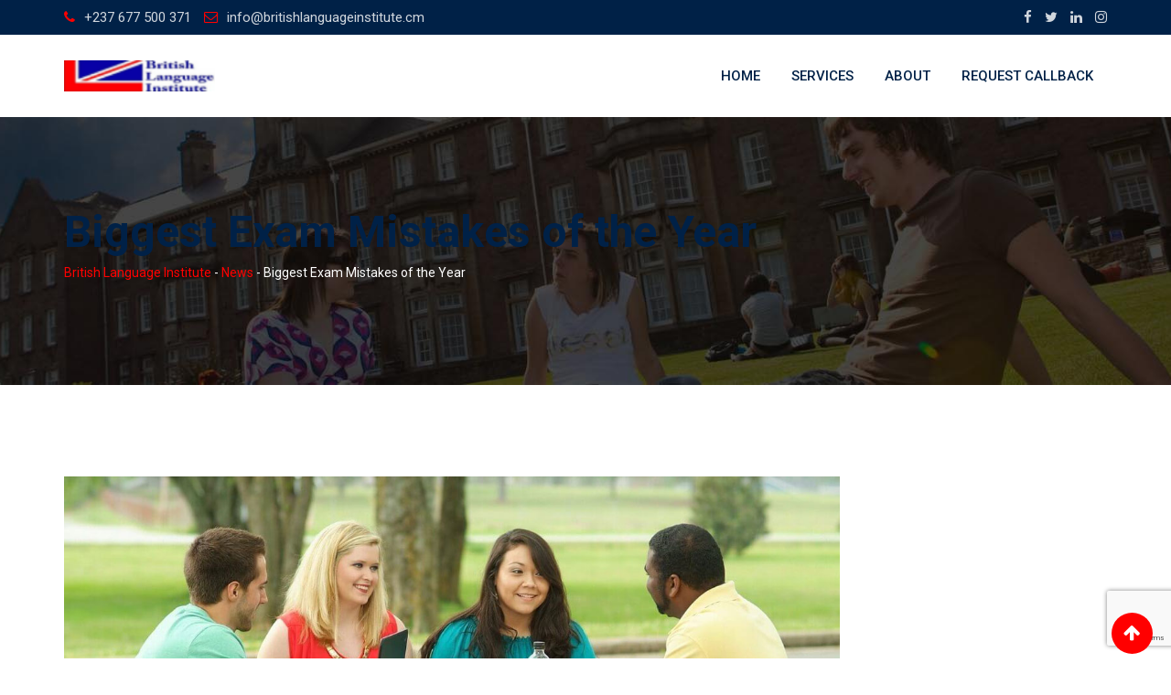

--- FILE ---
content_type: text/html; charset=UTF-8
request_url: http://www.britishlanguageinstitute.cm/biggest-exam-mistakes-of-the-year/
body_size: 13393
content:
<!doctype html>
<html lang="en-US">
<head>
	<meta charset="UTF-8">
	<meta name="viewport" content="width=device-width, initial-scale=1.0">
	<link rel="profile" href="https://gmpg.org/xfn/11" />
	<title>Biggest Exam Mistakes of the Year &#8211; British Language Institute</title>
                        <script>
                            /* You can add more configuration options to webfontloader by previously defining the WebFontConfig with your options */
                            if ( typeof WebFontConfig === "undefined" ) {
                                WebFontConfig = new Object();
                            }
                            WebFontConfig['google'] = {families: ['Roboto:500,400']};

                            (function() {
                                var wf = document.createElement( 'script' );
                                wf.src = 'https://ajax.googleapis.com/ajax/libs/webfont/1.5.3/webfont.js';
                                wf.type = 'text/javascript';
                                wf.async = 'true';
                                var s = document.getElementsByTagName( 'script' )[0];
                                s.parentNode.insertBefore( wf, s );
                            })();
                        </script>
                        <noscript><style>#preloader{display:none;}</style></noscript><link rel='dns-prefetch' href='//www.google.com' />
<link rel='dns-prefetch' href='//fonts.googleapis.com' />
<link rel='dns-prefetch' href='//s.w.org' />
<link rel="alternate" type="application/rss+xml" title="British Language Institute &raquo; Feed" href="http://www.britishlanguageinstitute.cm/feed/" />
<link rel="alternate" type="application/rss+xml" title="British Language Institute &raquo; Comments Feed" href="http://www.britishlanguageinstitute.cm/comments/feed/" />
<link rel="alternate" type="application/rss+xml" title="British Language Institute &raquo; Biggest Exam Mistakes of the Year Comments Feed" href="http://www.britishlanguageinstitute.cm/biggest-exam-mistakes-of-the-year/feed/" />
		<script type="text/javascript">
			window._wpemojiSettings = {"baseUrl":"https:\/\/s.w.org\/images\/core\/emoji\/12.0.0-1\/72x72\/","ext":".png","svgUrl":"https:\/\/s.w.org\/images\/core\/emoji\/12.0.0-1\/svg\/","svgExt":".svg","source":{"concatemoji":"http:\/\/www.britishlanguageinstitute.cm\/wp-includes\/js\/wp-emoji-release.min.js?ver=5.2.23"}};
			!function(e,a,t){var n,r,o,i=a.createElement("canvas"),p=i.getContext&&i.getContext("2d");function s(e,t){var a=String.fromCharCode;p.clearRect(0,0,i.width,i.height),p.fillText(a.apply(this,e),0,0);e=i.toDataURL();return p.clearRect(0,0,i.width,i.height),p.fillText(a.apply(this,t),0,0),e===i.toDataURL()}function c(e){var t=a.createElement("script");t.src=e,t.defer=t.type="text/javascript",a.getElementsByTagName("head")[0].appendChild(t)}for(o=Array("flag","emoji"),t.supports={everything:!0,everythingExceptFlag:!0},r=0;r<o.length;r++)t.supports[o[r]]=function(e){if(!p||!p.fillText)return!1;switch(p.textBaseline="top",p.font="600 32px Arial",e){case"flag":return s([55356,56826,55356,56819],[55356,56826,8203,55356,56819])?!1:!s([55356,57332,56128,56423,56128,56418,56128,56421,56128,56430,56128,56423,56128,56447],[55356,57332,8203,56128,56423,8203,56128,56418,8203,56128,56421,8203,56128,56430,8203,56128,56423,8203,56128,56447]);case"emoji":return!s([55357,56424,55356,57342,8205,55358,56605,8205,55357,56424,55356,57340],[55357,56424,55356,57342,8203,55358,56605,8203,55357,56424,55356,57340])}return!1}(o[r]),t.supports.everything=t.supports.everything&&t.supports[o[r]],"flag"!==o[r]&&(t.supports.everythingExceptFlag=t.supports.everythingExceptFlag&&t.supports[o[r]]);t.supports.everythingExceptFlag=t.supports.everythingExceptFlag&&!t.supports.flag,t.DOMReady=!1,t.readyCallback=function(){t.DOMReady=!0},t.supports.everything||(n=function(){t.readyCallback()},a.addEventListener?(a.addEventListener("DOMContentLoaded",n,!1),e.addEventListener("load",n,!1)):(e.attachEvent("onload",n),a.attachEvent("onreadystatechange",function(){"complete"===a.readyState&&t.readyCallback()})),(n=t.source||{}).concatemoji?c(n.concatemoji):n.wpemoji&&n.twemoji&&(c(n.twemoji),c(n.wpemoji)))}(window,document,window._wpemojiSettings);
		</script>
		<style type="text/css">
img.wp-smiley,
img.emoji {
	display: inline !important;
	border: none !important;
	box-shadow: none !important;
	height: 1em !important;
	width: 1em !important;
	margin: 0 .07em !important;
	vertical-align: -0.1em !important;
	background: none !important;
	padding: 0 !important;
}
</style>
	<link rel='stylesheet' id='wp_sap_style-css'  href='http://www.britishlanguageinstitute.cm/wp-content/plugins/wp-survey-and-poll/templates/assets/css/wp_sap.css?ver=5.2.23' type='text/css' media='all' />
<link rel='stylesheet' id='jquery_ui_style-css'  href='http://www.britishlanguageinstitute.cm/wp-content/plugins/wp-survey-and-poll/templates/assets/css/jquery-ui.css?ver=5.2.23' type='text/css' media='all' />
<link rel='stylesheet' id='layerslider-css'  href='http://www.britishlanguageinstitute.cm/wp-content/plugins/LayerSlider/static/layerslider/css/layerslider.css?ver=6.8.4' type='text/css' media='all' />
<link rel='stylesheet' id='ls-user-css'  href='http://www.britishlanguageinstitute.cm/wp-content/uploads/layerslider.custom.css?ver=6.8.4' type='text/css' media='all' />
<link rel='stylesheet' id='wp-block-library-css'  href='http://www.britishlanguageinstitute.cm/wp-includes/css/dist/block-library/style.min.css?ver=5.2.23' type='text/css' media='all' />
<link rel='stylesheet' id='wp-block-library-theme-css'  href='http://www.britishlanguageinstitute.cm/wp-includes/css/dist/block-library/theme.min.css?ver=5.2.23' type='text/css' media='all' />
<link rel='stylesheet' id='contact-form-7-css'  href='http://www.britishlanguageinstitute.cm/wp-content/plugins/contact-form-7/includes/css/styles.css?ver=5.1.5' type='text/css' media='all' />
<link rel='stylesheet' id='theme-my-login-css'  href='http://www.britishlanguageinstitute.cm/wp-content/plugins/theme-my-login/assets/styles/theme-my-login.min.css?ver=7.0.15' type='text/css' media='all' />
<link rel='stylesheet' id='wpa-css-css'  href='http://www.britishlanguageinstitute.cm/wp-content/plugins/honeypot/includes/css/wpa.css?ver=2.0.1' type='text/css' media='all' />
<link rel='stylesheet' id='meks-flickr-widget-css'  href='http://www.britishlanguageinstitute.cm/wp-content/plugins/meks-simple-flickr-widget/css/style.css?ver=1.1.3' type='text/css' media='all' />
<!--[if lt IE 9]>
<link rel='stylesheet' id='vc_lte_ie9-css'  href='http://www.britishlanguageinstitute.cm/wp-content/plugins/js_composer/assets/css/vc_lte_ie9.min.css?ver=6.0.3' type='text/css' media='screen' />
<![endif]-->
<link rel='stylesheet' id='eikra-gfonts-css'  href='//fonts.googleapis.com/css?family=Roboto%3A400%2C400i%2C500%2C500i%2C700%2C700i%26subset%3Dlatin%2Clatin-ext&#038;ver=3.7' type='text/css' media='all' />
<link rel='stylesheet' id='bootstrap-css'  href='http://www.britishlanguageinstitute.cm/wp-content/themes/eikra/assets/css/bootstrap.min.css?ver=3.7' type='text/css' media='all' />
<link rel='stylesheet' id='font-awesome-css'  href='http://www.britishlanguageinstitute.cm/wp-content/themes/eikra/assets/css/font-awesome.min.css?ver=3.7' type='text/css' media='all' />
<link rel='stylesheet' id='eikra-meanmenu-css'  href='http://www.britishlanguageinstitute.cm/wp-content/themes/eikra/assets/css/meanmenu.css?ver=3.7' type='text/css' media='all' />
<link rel='stylesheet' id='eikra-default-css'  href='http://www.britishlanguageinstitute.cm/wp-content/themes/eikra/assets/css/default.css?ver=3.7' type='text/css' media='all' />
<link rel='stylesheet' id='eikra-style-css'  href='http://www.britishlanguageinstitute.cm/wp-content/themes/eikra/assets/css/style.css?ver=3.7' type='text/css' media='all' />
<style id='eikra-style-inline-css' type='text/css'>
	.entry-banner {
					background: url(http://www.britishlanguageinstitute.cm/wp-content/themes/eikra/assets/img/banner.jpg) no-repeat scroll center center / cover;
			}
	.content-area {
		padding-top: 100px;
		padding-bottom: 100px;
	}
			#learn-press-block-content span {
			background-image: url("http://www.britishlanguageinstitute.cm/wp-content/themes/eikra/assets/img/preloader.gif");
		}
		
</style>
<link rel='stylesheet' id='eikra-vc-css'  href='http://www.britishlanguageinstitute.cm/wp-content/themes/eikra/assets/css/vc.css?ver=3.7' type='text/css' media='all' />
<link rel='stylesheet' id='cf7cf-style-css'  href='http://www.britishlanguageinstitute.cm/wp-content/plugins/cf7-conditional-fields/style.css?ver=1.7.6' type='text/css' media='all' />
<link rel='stylesheet' id='learn-press-bundle-css'  href='http://www.britishlanguageinstitute.cm/wp-content/plugins/learnpress/assets/css/bundle.min.css?ver=3.2.6.5' type='text/css' media='all' />
<link rel='stylesheet' id='learn-press-css'  href='http://www.britishlanguageinstitute.cm/wp-content/plugins/learnpress/assets/css/learnpress.css?ver=3.2.6.5' type='text/css' media='all' />
<link rel='stylesheet' id='eikra-learnpress-css'  href='http://www.britishlanguageinstitute.cm/wp-content/themes/eikra/assets/css/learnpress.css?ver=3.7' type='text/css' media='all' />
<style id='eikra-learnpress-inline-css' type='text/css'>
@media all and (max-width: 767px) {	html #wpadminbar {position: fixed;} }
</style>
<style id='eikra-dynamic-inline-css' type='text/css'>
 body, gtnbg_root, p { font-family: Roboto, sans-serif;; font-size: 15px; line-height: 26px; font-weight : 400; font-style: normal; } h1 { font-family: Roboto; font-size: 40px; line-height: 44px; font-weight : 500; font-style: normal; } h2 { font-family: Roboto, sans-serif;; font-size: 28px; line-height: 31px; font-weight : 500; font-style: normal; } h3 { font-family: Roboto, sans-serif;; font-size: 20px; line-height: 26px; font-weight : 500; font-style: normal; } h4 { font-family: Roboto, sans-serif;; font-size: 16px; line-height: 18px; font-weight : 500; font-style: normal; } h5 { font-family: Roboto, sans-serif;; font-size: 14px; line-height: 16px; font-weight : 500; font-style: normal; } h6 { font-family: Roboto, sans-serif;; font-size: 12px; line-height: 14px; font-weight : 500; font-style: normal; } a,a:link,a:visited { color: #002147; } a:hover, a:focus, a:active { color: #ff0000; } .wp-block-quote::before { background-color: #002147; } .wp-block-pullquote {   border-color: #002147; } .primary-color { color: #002147; } .secondery-color { color: #ff0000; } .primary-bgcolor { background-color: #002147; } .secondery-bgcolor { background-color: #ff0000; } #tophead {   background-color: #002147; } #tophead, #tophead a, #tophead .tophead-social li a, #tophead .tophead-social li a:hover {   color: #d0d6dd; } #tophead .tophead-contact .fa, #tophead .tophead-address .fa { color: #ff0000; } .trheader #tophead, .trheader #tophead a, .trheader #tophead .tophead-social li a, .trheader #tophead .tophead-social li a:hover { color: #d0d6dd; } .topbar-style-4 #tophead a.topbar-btn { background-color: #ff0000; border-color: #ff0000; color: #002147; } .topbar-style-5 #tophead .widget ul li i { color: #ff0000; } .site-header .main-navigation ul li a { font-family: Roboto, sans-serif; font-size : 15px; font-weight : 500; line-height : 24px; color: #002147; text-transform : uppercase; font-style: normal; } .site-header .main-navigation ul.menu > li > a:hover, .site-header .main-navigation ul.menu > li.current-menu-item > a, .site-header .main-navigation ul.menu > li.current > a { color: #ff0000; } .site-header .main-navigation ul li a.active { color: #ff0000 !important; } .trheader #masthead .main-navigation ul.menu > li > a, .trheader #masthead .main-navigation ul.menu > li > a:hover, .trheader #masthead .main-navigation ul.menu > li.current-menu-item > a, .trheader #masthead .main-navigation ul.menu > li.current > a, .trheader #masthead .search-box .search-button i, .trheader #masthead .header-icon-seperator, .trheader #masthead .header-icon-area .cart-icon-area > a, .trheader #masthead .additional-menu-area a.side-menu-trigger { color: #ffffff; } .site-header .main-navigation ul li ul li { background-color: #002147; } .site-header .main-navigation ul li ul li:hover { background-color: #1A3B61; } .site-header .main-navigation ul li ul li a { font-family: Roboto, sans-serif; font-size : 14px; font-weight : 400; line-height : 21px; color: #ffffff; text-transform : uppercase; font-style: normal; } .site-header .main-navigation ul li ul li:hover > a { color: #ff0000; } #sticky-header-wrapper .site-header { border-color: #002147} .site-header .main-navigation ul li.mega-menu > ul.sub-menu { background-color: #002147} .site-header .main-navigation ul li.mega-menu ul.sub-menu li a { color: #ffffff} .site-header .main-navigation ul li.mega-menu ul.sub-menu li a:hover { background-color: #1A3B61; color: #ff0000; } .mean-container a.meanmenu-reveal, .mean-container .mean-nav ul li a.mean-expand { color: #ff0000; } .mean-container a.meanmenu-reveal span { background-color: #ff0000; } .mean-container .mean-bar { border-color: #ff0000; } .mean-container .mean-nav ul li a { font-family: Roboto, sans-serif; font-size : 14px; font-weight : 400; line-height : 21px; color: #002147; text-transform : uppercase; font-style: normal; } .mean-container .mean-nav ul li a:hover, .mean-container .mean-nav > ul > li.current-menu-item > a { color: #ff0000; } body .mean-container .mean-nav ul li.mean-append-area .rtin-append-inner a.header-menu-btn { background-color: #ff0000; border-color: #ff0000; color: #002147; } .header-icon-area .cart-icon-area .cart-icon-num { background-color: #ff0000; } .site-header .search-box .search-text { border-color: #ff0000; } .header-style-3 .header-social li a:hover, .header-style-3.trheader .header-social li a:hover { color: #ff0000; } .header-style-3.trheader .header-contact li a, .header-style-3.trheader .header-social li a { color: #ffffff; } .header-style-4 .header-social li a:hover { color: #ff0000; } .header-style-4.trheader .header-contact li a, .header-style-4.trheader .header-social li a { color: #ffffff; } .header-style-5 .header-menu-btn { background-color: #002147; } .trheader.header-style-5 .header-menu-btn { color: #ffffff; } .header-style-6 .site-header, .header-style-6 #sticky-header-wrapper .site-header { background-color: #002147; } .header-style-6 .site-header a.header-menu-btn { background-color: #ff0000; border-color: #ff0000; color: #002147; } .header-style-6 .site-header .main-navigation ul.menu > li > a { color: #ffffff; } .header-style-7 .header-social a:hover {   color: #002147; } .header-style-7 a.header-menu-btn { background-color: #ff0000; } .header-style-7.trheader .header-social li a:hover {   color: #ff0000; } .entry-banner .entry-banner-content h1 { color: #002147; } .breadcrumb-area .entry-breadcrumb span a, .breadcrumb-area .entry-breadcrumb span a span { color: #ff0000; } .breadcrumb-area .entry-breadcrumb span a:hover, .breadcrumb-area .entry-breadcrumb span a:hover span { color: #ffffff; } .breadcrumb-area .entry-breadcrumb { color: #ffffff; } .breadcrumb-area .entry-breadcrumb > span { color: #ffffff; } #preloader { background-color: #002147; } .scrollToTop { background-color: #ff0000; } .footer-top-area { background-color: #002147; } .footer-top-area .widget > h3 { color: #ffffff; } .footer-top-area .widget { color: #f5f5f5; } .footer-top-area a:link, .footer-top-area a:visited, .footer-top-area widget_nav_menu ul.menu li:before { color: #f5f5f5; } .footer-top-area .widget a:hover, .footer-top-area .widget a:active { color: #1e73be; } .footer-top-area .search-form input.search-submit { color: #002147; } .footer-top-area .widget_nav_menu ul.menu li:before { color: #ff0000; } .footer-bottom-area { background-color: #001a39; color: #909da4; } .search-form input.search-submit { background-color: #002147; border-color: #002147; } .search-form input.search-submit a:hover { color: #002147; } .widget ul li a:hover { color: #ff0000; } .sidebar-widget-area .widget > h3 { color: #002147; } .sidebar-widget-area .widget > h3:after { background-color: #ff0000; } .sidebar-widget-area .widget_tag_cloud a { color: #002147; } .sidebar-widget-area .widget_tag_cloud a:hover { background-color: #002147; } .widget.widget_rdtheme_about ul li a:hover { background-color: #ff0000; border-color: #ff0000; color: #002147; } .widget.widget_rdtheme_info ul li i { color: #ff0000; } .pagination-area ul li a, .learn-press-pagination ul li a { background-color: #002147 !important; } .pagination-area ul li.active a, .pagination-area ul li a:hover, .pagination-area ul li span.current, .pagination-area ul li .current, .learn-press-pagination ul li.active a, .learn-press-pagination ul li a:hover, .learn-press-pagination ul li span.current, .learn-press-pagination ul li .current { background-color: #ff0000 !important; } .error-page-area {   background-color: #FDC800; } .error-page-area .error-page h3 { color: #000000; } .error-page-area .error-page p { color: #634e00; } body .rdtheme-button-1, body .rdtheme-button-1:link { color: #002147; } body .rdtheme-button-1:hover { background-color: #002147; } body a.rdtheme-button-2, body .rdtheme-button-2 { background-color: #002147; } body a.rdtheme-button-2:hover, body .rdtheme-button-2:hover { color: #002147; background-color: #ff0000; } body a.rdtheme-button-3, body .rdtheme-button-3 { background-color: #002147; } body a.rdtheme-button-3:hover, body .rdtheme-button-4:hover { color: #002147; background-color: #ff0000; } .comments-area h3.comment-title { color: #002147; } .comments-area h3.comment-title:after { background-color: #ff0000; } .comments-area .main-comments .comment-meta .comment-author-name, .comments-area .main-comments .comment-meta .comment-author-name a { color: #002147; } .comments-area .main-comments .reply-area a { background-color: #002147; } .comments-area .main-comments .reply-area a:hover { background-color: #ff0000; } #respond .comment-reply-title { color: #002147; } #respond .comment-reply-title:after { background-color: #ff0000; } #respond form .btn-send { background-color: #002147; } #respond form .btn-send:hover { background-color: #ff0000; } .entry-header h2.entry-title a, .entry-header .entry-meta ul li a:hover, .entry-footer .tags a:hover, .event-single .event-meta li, .event-single ul li span i, .event-single .event-info h3, .event-single .event-social h3 { color: #002147; } button, input[type="button"], input[type="reset"], input[type="submit"], .entry-header .entry-thumbnail-area .post-date li:nth-child(odd), .event-single .event-thumbnail-area #event-countdown .event-countdown-each:nth-child(odd), .event-single .event-social ul li a, .instructor-single .rtin-content ul.rtin-social li a:hover { background-color: #002147; } .entry-header h2.entry-title a:hover, .entry-header h2.entry-title a:hover, .entry-header .entry-meta ul li i, .event-single .event-meta li i { color: #ff0000; } .bar1::after, .bar2::after, .hvr-bounce-to-right:before, .hvr-bounce-to-bottom:before, .entry-header .entry-thumbnail-area .post-date li:nth-child(even), .event-single .event-thumbnail-area #event-countdown .event-countdown-each:nth-child(even), .event-single .event-social ul li a:hover { background-color: #ff0000; } .ls-bar-timer { background-color: #ff0000; border-bottom-color: #ff0000; } .instructor-single .rtin-content ul.rtin-social li a:hover { border-color: #002147; } .list-style-1 li { color: #002147; } .list-style-1 li::before { color: #ff0000; } .woocommerce .widget_price_filter .ui-slider .ui-slider-range, .woocommerce .widget_price_filter .ui-slider .ui-slider-handle, .rt-woo-nav .owl-custom-nav-title::after, .rt-woo-nav .owl-custom-nav .owl-prev:hover, .rt-woo-nav .owl-custom-nav .owl-next:hover, .woocommerce ul.products li.product .onsale, .woocommerce span.onsale, .woocommerce a.added_to_cart, .woocommerce div.product form.cart .button, .woocommerce #respond input#submit, .woocommerce a.button, .woocommerce button.button, .woocommerce input.button, p.demo_store, .woocommerce #respond input#submit.disabled:hover, .woocommerce #respond input#submit:disabled:hover, .woocommerce #respond input#submit[disabled]:disabled:hover, .woocommerce a.button.disabled:hover, .woocommerce a.button:disabled:hover, .woocommerce a.button[disabled]:disabled:hover, .woocommerce button.button.disabled:hover, .woocommerce button.button:disabled:hover, .woocommerce button.button[disabled]:disabled:hover, .woocommerce input.button.disabled:hover, .woocommerce input.button:disabled:hover, .woocommerce input.button[disabled]:disabled:hover, .woocommerce #respond input#submit.alt, .woocommerce a.button.alt, .woocommerce button.button.alt, .woocommerce input.button.alt { background-color: #002147; } .product-grid-view .view-mode ul li.grid-view-nav a, .product-list-view .view-mode ul li.list-view-nav a, .woocommerce ul.products li.product h3 a:hover, .woocommerce ul.products li.product .price, .woocommerce div.product p.price, .woocommerce div.product span.price, .woocommerce div.product .product-meta a:hover, .woocommerce div.product .woocommerce-tabs ul.tabs li.active a, .woocommerce a.woocommerce-review-link:hover, .woocommerce-message::before, .woocommerce-info::before { color: #002147; } .woocommerce-message, .woocommerce-info { border-color: #002147; } .woocommerce .product-thumb-area .overlay { background-color: rgba(0, 33, 71, 0.8); } .woocommerce .product-thumb-area .product-info ul li a { border-color: #ff0000; } .woocommerce .product-thumb-area .product-info ul li a:hover { color: #002147; background-color: #ff0000; } .contact-us-form .wpcf7-submit:hover { background-color: #ff0000; } .contact-form-2 h3, .contact-form-2 input[type="submit"]:hover { background-color: #ff0000; } .rt-vc-pagination .pagination-area ul li a, .rt-vc-pagination .pagination-area ul li span {   background-color: #002147; } .rt-vc-pagination .pagination-area ul li.active a, .rt-vc-pagination .pagination-area ul li a:hover, .rt-vc-pagination .pagination-area ul li .current {   background-color: #ff0000; } body .entry-content .rdtheme-button-5, body .rdtheme-button-5 {   border-color: #ff0000; } body .entry-content .rdtheme-button-5:hover, body .rdtheme-button-5:hover{   background-color: #ff0000;   color: #002147; } body .entry-content .rdtheme-button-6, body .rdtheme-button-6 { background-color: #002147; } body .entry-content .rdtheme-button-6:hover, body .rdtheme-button-6:hover {   background-color: #ff0000;   color: #002147; } body .rdtheme-button-7, body a.rdtheme-button-7 {   background-color: #002147; } body .rdtheme-button-7:hover, body a.rdtheme-button-7:hover {   color: #002147;   background-color: #ff0000; } .entry-content .isotop-btn a:hover, .entry-content .isotop-btn .current {   border-color: #002147 !important;   background-color: #002147 !important; } .rt-owl-nav-1 .section-title .owl-custom-nav-title {   color: #002147; } .rt-owl-nav-1 .section-title .owl-custom-nav .owl-prev, .rt-owl-nav-1 .section-title .owl-custom-nav .owl-next {   background-color: #ff0000; } .rt-owl-nav-1 .section-title .owl-custom-nav .owl-prev:hover, .rt-owl-nav-1 .section-title .owl-custom-nav .owl-next:hover {   background-color: #002147; } .rt-vc-title-left {   color: #002147; } .rt-vc-title h2 {   color: #002147; } .rt-info-box .media-heading, .rt-info-box .media-heading a, .rt-info-box.layout2 i, .rt-info-box.layout3 i, .rt-info-box.layout4:hover .rtin-icon i { color: #002147; } .rt-info-box .media-heading a:hover, .rt-info-box.layout2:hover i, .rt-info-box.layout5 .rtin-icon i, .rt-info-box.layout5:hover .media-heading, .rt-info-box.layout6:hover .media-heading a { color: #ff0000; } .rt-info-box.layout4::before, .rt-info-box.layout4:hover { background-color: #002147; } .rt-info-box.layout5 { background-color: rgba( 0, 33, 71, 0.8 ); } .rt-info-box.layout3:hover i, .rt-info-box.layout4 .rtin-icon i {   background-color: #ff0000; } .rt-vc-infobox-6 .rtin-item .rtin-left .rtin-icon i {   color: #ff0000; } .rt-vc-imagetext-2 .rtin-img:before {   background-color: rgba(0, 33, 71, 0.6); } .rt-vc-imagetext-2 .rtin-img a {   border-color: #ff0000; } .rt-vc-imagetext-2 .rtin-title a:hover {   color: #002147; } .rt-vc-text-title .rtin-title { color: #002147; } .rt-vc-text-title.style2 .rtin-title::after { background-color: #ff0000; } .rt-vc-text-title.style3 .rtin-btn a {   background-color: #ff0000; } .rt-vc-text-title.style4 .rtin-btn a {   border-color: #ff0000; } .rt-vc-text-title.style4 .rtin-btn a:hover {   background-color: #ff0000; } .rt-vc-text-button .rtin-btn a {   background-color: #ff0000; } .rt-vc-cta .rtin-right {   background-color: #002147; } .rt-vc-cta .rtin-right .rtin-btn {   background-color: #ff0000;   border-color: #ff0000;   color: #002147; } .rt-vc-cta.style2 .rtin-right {   background-color: #ff0000; } .rt-vc-cta.style2 .rtin-right .rtin-btn {   background-color: #002147;   border-color: #002147; } .rt-vc-cta.style2 .rtin-right .rtin-btn:hover {   color: #002147; } .rt-vc-posts .rtin-item .media-list .rtin-content-area h3 a {   color: #002147; } .rt-vc-posts .rtin-item .media-list .rtin-content-area h3 a:hover {   color: #ff0000; } .rt-vc-posts .rtin-item .media-list .rtin-content-area .rtin-date {   color: #ff0000; } .rt-vc-posts-2 {   background-color: #002147; } .rt-vc-posts-2 .rtin-item .rtin-date {   color: #ff0000; } .rt-vc-posts-2 .rtin-btn:hover {   color: #ff0000; } .rt-vc-posts-2 .rtin-btn i {   color: #ff0000; } .rt-vc-posts-2 .rtin-item .rtin-title a:hover {   color: #ff0000; } .rt-vc-research-1 .rtin-item .rtin-title::after, .rt-vc-research-2 .rtin-item .rtin-title::after, .rt-vc-research-3 .rtin-item .rtin-holder .rtin-title a:hover {   background-color: #ff0000; } .rt-vc-research-1 .rtin-item .rtin-title a, .rt-vc-research-2 .rtin-item .rtin-title a, .rt-vc-research-3 .rtin-item .rtin-holder .rtin-title a:hover, .rt-vc-research-3 .rtin-item .rtin-holder .rtin-title a:hover i {   color: #002147; } .rt-vc-research-1 .rtin-item .rtin-title a:hover, .rt-vc-research-2 .rtin-item .rtin-title a:hover, .rt-vc-research-3 .rtin-item .rtin-holder .rtin-title a i {   color: #ff0000; } .rt-vc-research-3 .rtin-item .rtin-holder .rtin-title a {   background-color: #002147; } .rt-vc-event .rtin-item .rtin-calender-holder .rtin-calender {   background-color:#ff0000; } .rt-vc-event .rtin-item .rtin-calender-holder .rtin-calender:before, .rt-vc-event .rtin-item .rtin-calender-holder .rtin-calender:after, .rt-vc-event .rtin-item .rtin-calender-holder .rtin-calender h3, .rt-vc-event .rtin-item .rtin-calender-holder .rtin-calender h3 p, .rt-vc-event .rtin-item .rtin-calender-holder .rtin-calender h3 span, .rt-vc-event .rtin-item .rtin-right h3 a, .rt-vc-event .rtin-item .rtin-right ul li, .rt-vc-event .rtin-btn a:hover {   color: #002147; } .rt-vc-event .rtin-item .rtin-right h3 a:hover {   color: #ff0000; } .rt-vc-event-box .rtin-item .rtin-meta i {   color: #ff0000; } .rt-vc-event-box .rtin-item .rtin-btn a {   background-color: #ff0000;   border-color: #ff0000; } .rt-vc-counter .rtin-left .rtin-counter {   border-bottom-color: #ff0000; } .rt-vc-counter .rtin-right .rtin-title {   color: #002147; } .rt-vc-testimonial .rt-item .rt-item-content-holder .rt-item-title {   color: #002147; } .rt-vc-testimonial .owl-theme .owl-dots .owl-dot.active span {   background-color: #002147; } .rt-vc-testimonial-2 .rtin-item .rtin-item-designation {   color:#ff0000; } .rt-vc-testimonial-2 .owl-theme .owl-dots .owl-dot:hover span, .rt-vc-testimonial-2 .owl-theme .owl-dots .owl-dot.active span {   background-color: #ff0000;   border-color: #ff0000; } .rt-vc-testimonial-3 .rtin-item .rtin-content-area .rtin-title {   color: #002147; } .rt-countdown .rt-date .rt-countdown-section-2 {   border-color: #ff0000; } .rt-event-countdown .rt-content h2, .rt-event-countdown .rt-content h3, .rt-event-countdown .rt-date .rt-countdown-section .rt-countdown-text .rtin-count, .rt-event-countdown .rt-date .rt-countdown-section .rt-countdown-text .rtin-text { color: #002147; } .rt-event-countdown .rt-date .rt-countdown-section .countdown-colon, .rt-event-countdown.rt-dark .rt-date .rt-countdown-section .rt-countdown-text .rtin-count { color: #ff0000; } .rt-price-table-box1 span {   color: #002147; } .rt-price-table-box1 .rtin-price {   background-color: #002147; } .rt-price-table-box1 .rtin-btn {   background-color: #ff0000;   border-color: #ff0000;   color: #002147; } .rt-price-table-box1:hover {   background-color: #002147; } .rt-price-table-box1:hover .rtin-price {   background-color: #ff0000; } .rt-pricing-box2 .rtin-title, .rt-pricing-box2 ul li {   color: #002147; } .rt-pricing-box2 .rtin-price {   color: #ff0000; } .rt-price-table-box3 .rtin-title, .rt-price-table-box3 .rtin-price {   color: #002147; } .rt-price-table-box3 .rtin-btn {   background-color: #ff0000; } .rt-price-table-box3.rtin-featured, .rt-price-table-box3:hover {   background-color: #002147; } .rt-gallery-1 .rt-gallery-wrapper .rt-gallery-box:before {   background-color: rgba( 255, 0, 0, 0.8 ); } .rt-gallery-1 .rt-gallery-wrapper .rt-gallery-box .rt-gallery-content a {   background-color: #002147; } .rt-vc-video .rtin-item .rtin-btn {   color: #ff0000; } .rt-vc-video .rtin-item .rtin-btn:hover {   border-color: #ff0000; } .rt-vc-video.rt-light .rtin-item .rtin-title {   color: #002147; } .rt-vc-video.rt-light .rtin-item .rtin-btn {   color: #002147;   border-color: #ff0000; } .rt-vc-contact-1 ul.rtin-item > li > i {   color: #002147; } .rt-vc-contact-1 ul.rtin-item > li .contact-social li a {   color: #002147;   border-color: #002147; } .rt-vc-contact-1 ul.rtin-item > li .contact-social li a:hover {   background-color: #002147; } .rt-vc-contact-2 ul.rtin-item > li {   color: #002147; } .rt-vc-contact-2 ul.rtin-item > li > i {   color: #ff0000; } .rt-vc-contact-2 ul.rtin-item > li.rtin-social-wrap .rtin-social li a {   background-color: #ff0000; } .rt-vc-contact-2 ul.rtin-item > li.rtin-social-wrap .rtin-social li a:hover {   background-color: #002147; } .rt-vc-instructor-1 .rtin-item .rtin-content .rtin-title a {   color: #002147; } .rt-vc-instructor-1 .rtin-item .rtin-content .rtin-title a:hover {   color: #ff0000; } .rt-vc-instructor-1 .rtin-item .rtin-content .rtin-social li a {   background-color: #ff0000; } .rt-vc-instructor-1 .rtin-item .rtin-content .rtin-social li a:hover {   background-color: #002147; } .rt-vc-instructor-2 .rtin-item .rtin-content .rtin-title a, .rt-vc-instructor-2 .rtin-item .rtin-content .rtin-social li a {   color: #ff0000; } .rt-vc-instructor-2 .rtin-item .rtin-content .rtin-social li a:hover {   border-color: #ff0000;   background-color: #ff0000; } .rt-vc-instructor-2 .rtin-item:before {   background: linear-gradient(to bottom, rgba(125, 185, 232, 0) 55%, #002147); } .rt-vc-instructor-2 .rtin-item:hover:after {   background-color: rgba( 0, 33, 71 , 0.7 ); } .rt-vc-instructor-3 .rtin-item .rtin-meta span {   color: #ff0000; } .rt-vc-instructor-3 .rtin-btn a {   color: #002147;   border-color: #002147; } .rt-vc-instructor-3 .rtin-btn a:hover {   background-color: #002147; } .rt-vc-instructor-4 .rtin-item .rtin-content:after {   background-color: #ff0000; } .rt-vc-instructor-5 .rtin-item {   background-color: #ff0000; } .rt-vc-instructor-5 .rtin-item .rtin-content .rtin-social li a:hover {   background-color: #002147; } .rt-vc-course-search .form-group .input-group .input-group-addon.rtin-submit-btn-wrap .rtin-submit-btn {   background-color: #ff0000; } .rt-vc-course-slider.style-4.rt-owl-nav-1 .section-title .owl-custom-nav .owl-prev:hover, .rt-vc-course-slider.style-4.rt-owl-nav-1 .section-title .owl-custom-nav .owl-next:hover {   background-color: #ff0000; } .rt-vc-course-featured .rtin-sec-title {   color: #002147; } .rt-vc-course-featured .rt-course-box .rtin-thumbnail::before {   background-color: rgba( 255, 0, 0 , 0.8 ); } .rt-vc-course-featured .rt-course-box .rtin-thumbnail a {   background-color: #002147;   border-color: #002147; } .rt-vc-course-isotope.style-2 .isotop-btn a {   border-color: #002147; } .rt-vc-course-isotope.style-2 .rtin-btn a {   color: #002147;   border-color: #002147; } .rt-vc-course-isotope.style-2 .rtin-btn a:hover {   background-color: #002147; } .wpb_gallery .wpb_flexslider .flex-direction-nav a {   background-color: #ff0000; } .wpb-js-composer .vc_tta.vc_tta-o-no-fill .vc_tta-panels .vc_tta-panel-body {  background-color: #002147 !important; } .wpb-js-composer .vc_tta-style-classic .vc_tta-panel .vc_tta-panel-title > a, .wpb-js-composer .vc_tta-style-classic .vc_tta-panel.vc_active .vc_tta-panel-title > a {  color: #002147 !important; } .wpb-js-composer .vc_tta-style-classic .vc_tta-controls-icon:after, .wpb-js-composer .vc_tta-style-classic .vc_tta-controls-icon:before {  border-color: #002147 !important; } .wpb-js-composer .vc_tta-container .vc_tta-panel span.faq-box-count {   background-color: #ff0000;   color: #002147; } .rt-course-box-3 .rtin-meta .rtin-author span, ul.learn-press-courses .rt-course-box-3 .rtin-meta .rtin-author span, .rt-course-box-4 .rtin-content .rtin-author-area .rtin-author span, ul.learn-press-courses .rt-course-box-4 .rtin-content .rtin-author-area .rtin-author span, .rt-lp-socials li a:hover, .learn-press-message:before, #popup_container #popup_title { background-color: #002147; } .rt-course-box .rtin-thumbnail .rtin-price, ul.learn-press-courses .rt-course-box .rtin-thumbnail .rtin-price, .rt-course-box-2 .rtin-meta .rtin-price ins, ul.learn-press-courses .rt-course-box-2 .rtin-meta .rtin-price ins, .rt-course-box-3 .rtin-thumbnail .rtin-price, ul.learn-press-courses .rt-course-box-3 .rtin-thumbnail .rtin-price, .rt-lp-socials li a, .lp-label.label-enrolled, .lp-label.label-started, .single-lp_course .learn-press-message .learn-press-countdown { background-color: #ff0000; } .rt-course-box .rtin-thumbnail:before, ul.learn-press-courses .rt-course-box .rtin-thumbnail:before, .rt-course-box-3 .rtin-thumbnail:before, ul.learn-press-courses .rt-course-box-3 .rtin-thumbnail:before, .rt-course-box-4 .rtin-thumbnail:before, ul.learn-press-courses .rt-course-box-4 .rtin-thumbnail:before { background-color: rgba(0, 33, 71, 0.6); } .rt-course-box .rtin-content .rtin-author i, ul.learn-press-courses .rt-course-box .rtin-content .rtin-author i, .rt-course-box-4 .rtin-content .rtin-title a:hover, ul.learn-press-courses .rt-course-box-4 .rtin-content .rtin-title a:hover { color: #ff0000; } .course-remaining-time { border-color: #002147; } .rt-course-box .rtin-thumbnail a, ul.learn-press-courses .rt-course-box .rtin-thumbnail a, .rt-course-box-3 .rtin-thumbnail a, ul.learn-press-courses .rt-course-box-3 .rtin-thumbnail a, .rt-course-box-4 .rtin-thumbnail a, ul.learn-press-courses .rt-course-box-4 .rtin-thumbnail a { border-color: #ff0000; } .rt-course-archive-top .rtin-left .rtin-icons a:hover, .rt-course-grid-view .rt-course-archive-top .rtin-left .rtin-icons a.rtin-grid, .rt-course-list-view .rt-course-archive-top .rtin-left .rtin-icons a.rtin-list, .rt-course-archive-top .rtin-left .rtin-text { color: #002147; } .rt-course-archive-top .rtin-search form button[type="submit"] { background-color: #002147; } .single-lp_course .content-area .site-main > .lp_course ul.learn-press-nav-tabs li a { color: #002147; } .single-lp_course .content-area .site-main > .lp_course ul.learn-press-nav-tabs li.active, .single-lp_course .content-area .site-main > .lp_course ul.learn-press-nav-tabs li:hover { background-color: #002147; } ul.course-features li:before { color: #ff0000; } #learn-press-course-curriculum .curriculum-sections .section .section-header, #learn-press-course-curriculum .curriculum-sections .section .section-header .meta .collapse, #learn-press-course-curriculum .curriculum-sections .section .section-content li .section-item-link .rtin-center .course-item-meta .course-item-status:before { color: #002147; } #learn-press-course-curriculum .curriculum-sections .section .section-header.active, #learn-press-course-curriculum .curriculum-sections .section .section-header:hover { background-color: #ff0000; } #learn-press-course-curriculum .curriculum-sections .section .section-content li .section-item-link .rtin-left .rtin-left-icon { color: #ff0000; } #learn-press-course-curriculum .curriculum-sections .section .section-content li .section-item-link .rtin-center .course-item-meta span { background-color: #002147; } body.course-item-popup #learn-press-course-curriculum .curriculum-sections .section .section-header, body.course-item-popup #learn-press-course-curriculum .curriculum-sections .section .section-content li:before, body.course-item-popup #learn-press-content-item #content-item-quiz .question-numbers li a:hover, body.course-item-popup #learn-press-content-item #content-item-quiz .question-numbers li.current a, .scrollbar-light > .scroll-element.scroll-y .scroll-bar { background-color: #002147; } body.course-item-popup #course-item-content-header { background-color: #ff0000; } body.course-item-popup #learn-press-content-item #content-item-quiz .quiz-result .result-achieved { color: #002147; } body.course-item-popup #learn-press-content-item #content-item-quiz .question-numbers li a:hover, body.course-item-popup #learn-press-content-item #content-item-quiz .question-numbers li.current a { border-color: #002147; } #course-reviews .course-review-head, #course-reviews .course-reviews-list li .review-text .user-name { color: #002147; } #course-reviews .course-reviews-list li .review-text .review-meta .review-title { background-color: #002147; } #course-reviews .course-review-head::after { background-color: #ff0000; } .learnpress-page .course_enroll_wid .rtin-pricing, .course-rate .average-rating, .course-rate .course-each-rating .star-info { color: #002147; } .learnpress-page .course_enroll_wid a, .learnpress-page .course_enroll_wid button { color: #002147; background-color: #ff0000; border-color: #ff0000; } .rt-related-courses .owl-custom-nav-title { color: #002147; } .rt-related-courses .owl-custom-nav .owl-prev:hover, .rt-related-courses .owl-custom-nav .owl-next:hover { background-color: #002147; } .rt-related-courses .owl-custom-nav .owl-prev, .rt-related-courses .owl-custom-nav .owl-next { background-color: #ff0000; } #learn-press-user-profile .rdtheme-lp-profile-header, #learn-press-user-profile #learn-press-profile-content .lp-tab-sections li a:hover, #learn-press-user-profile #learn-press-profile-content .learn-press-subtab-content .lp-sub-menu li.active span, #learn-press-user-profile #learn-press-profile-content .learn-press-subtab-content .lp-sub-menu li a:hover, #learn-press-user-profile #learn-press-profile-nav:hover #profile-mobile-menu { background-color: #002147; } #learn-press-user-profile .rdtheme-lp-profile-header .rtin-item .rtin-right .rtin-social li a, #learn-press-user-profile .rdtheme-lp-profile-header .rtin-logout a, #learn-press-user-profile #learn-press-profile-nav .learn-press-tabs li.active > a, #learn-press-user-profile #learn-press-profile-nav .learn-press-tabs li a:hover { background-color: #ff0000; } #learn-press-user-profile #learn-press-profile-content .lp-tab-sections li span, #learn-press-user-profile #learn-press-profile-content .lp-tab-sections li a { color: #002147; } .learn-press-checkout .lp-list-table thead tr th { background: #002147; }
</style>
<script type='text/javascript' src='http://www.britishlanguageinstitute.cm/wp-includes/js/jquery/jquery.js?ver=1.12.4-wp'></script>
<script type='text/javascript' src='http://www.britishlanguageinstitute.cm/wp-includes/js/jquery/jquery-migrate.min.js?ver=1.4.1'></script>
<script type='text/javascript' src='http://www.britishlanguageinstitute.cm/wp-content/plugins/wp-survey-and-poll/templates/assets/js/jquery.visible.min.js?ver=1.10.2'></script>
<script type='text/javascript' src='http://www.britishlanguageinstitute.cm/wp-content/plugins/learnpress/assets/js/vendor/plugins.all.min.js?ver=3.2.6.5'></script>
<script type='text/javascript' src='http://www.britishlanguageinstitute.cm/wp-includes/js/underscore.min.js?ver=1.8.3'></script>
<script type='text/javascript'>
/* <![CDATA[ */
var userSettings = {"url":"\/","uid":"0","time":"1769249423","secure":""};
/* ]]> */
</script>
<script type='text/javascript' src='http://www.britishlanguageinstitute.cm/wp-includes/js/utils.min.js?ver=5.2.23'></script>
<script type='text/javascript'>
/* <![CDATA[ */
var lpGlobalSettings = {"url":"http:\/\/www.britishlanguageinstitute.cm\/biggest-exam-mistakes-of-the-year\/","siteurl":"http:\/\/www.britishlanguageinstitute.cm","ajax":"http:\/\/www.britishlanguageinstitute.cm\/wp-admin\/admin-ajax.php","theme":"eikra","localize":{"button_ok":"OK","button_cancel":"Cancel","button_yes":"Yes","button_no":"No"}};
/* ]]> */
</script>
<script type='text/javascript' src='http://www.britishlanguageinstitute.cm/wp-content/plugins/learnpress/assets/js/global.min.js?ver=3.2.6.5'></script>
<script type='text/javascript' src='http://www.britishlanguageinstitute.cm/wp-content/plugins/learnpress/assets/js/utils.min.js?ver=3.2.6.5'></script>
<script type='text/javascript' src='http://www.britishlanguageinstitute.cm/wp-content/plugins/learnpress/assets/js/frontend/learnpress.min.js?ver=3.2.6.5'></script>
<script type='text/javascript'>
/* <![CDATA[ */
var lpCourseSettings = [];
/* ]]> */
</script>
<script type='text/javascript' src='http://www.britishlanguageinstitute.cm/wp-content/plugins/learnpress/assets/js/frontend/course.js?ver=3.2.6.5'></script>
<script type='text/javascript' src='http://www.britishlanguageinstitute.cm/wp-content/plugins/learnpress/assets/js/frontend/become-teacher.js?ver=3.2.6.5'></script>
<meta name="generator" content="Powered by LayerSlider 6.8.4 - Multi-Purpose, Responsive, Parallax, Mobile-Friendly Slider Plugin for WordPress." />
<!-- LayerSlider updates and docs at: https://layerslider.kreaturamedia.com -->
<link rel='https://api.w.org/' href='http://www.britishlanguageinstitute.cm/wp-json/' />
<link rel="EditURI" type="application/rsd+xml" title="RSD" href="http://www.britishlanguageinstitute.cm/xmlrpc.php?rsd" />
<link rel="wlwmanifest" type="application/wlwmanifest+xml" href="http://www.britishlanguageinstitute.cm/wp-includes/wlwmanifest.xml" /> 
<link rel='prev' title='US Student Loan Forgiveness Program May Be Cancelled' href='http://www.britishlanguageinstitute.cm/us-student-loan-forgiveness-program-may-be-cancelled/' />
<link rel='next' title='Oxford University Applications Fall by 4%' href='http://www.britishlanguageinstitute.cm/oxford-university-applications-fall-by-4/' />
<meta name="generator" content="WordPress 5.2.23" />
<link rel="canonical" href="http://www.britishlanguageinstitute.cm/biggest-exam-mistakes-of-the-year/" />
<link rel='shortlink' href='http://www.britishlanguageinstitute.cm/?p=33' />
<link rel="alternate" type="application/json+oembed" href="http://www.britishlanguageinstitute.cm/wp-json/oembed/1.0/embed?url=http%3A%2F%2Fwww.britishlanguageinstitute.cm%2Fbiggest-exam-mistakes-of-the-year%2F" />
<link rel="alternate" type="text/xml+oembed" href="http://www.britishlanguageinstitute.cm/wp-json/oembed/1.0/embed?url=http%3A%2F%2Fwww.britishlanguageinstitute.cm%2Fbiggest-exam-mistakes-of-the-year%2F&#038;format=xml" />
<link rel="pingback" href="http://www.britishlanguageinstitute.cm/xmlrpc.php"><meta name="generator" content="Powered by WPBakery Page Builder - drag and drop page builder for WordPress."/>
<link rel="icon" href="http://www.britishlanguageinstitute.cm/wp-content/uploads/2019/08/cropped-reduced-logo2-1-32x32.png" sizes="32x32" />
<link rel="icon" href="http://www.britishlanguageinstitute.cm/wp-content/uploads/2019/08/cropped-reduced-logo2-1-192x192.png" sizes="192x192" />
<link rel="apple-touch-icon-precomposed" href="http://www.britishlanguageinstitute.cm/wp-content/uploads/2019/08/cropped-reduced-logo2-1-180x180.png" />
<meta name="msapplication-TileImage" content="http://www.britishlanguageinstitute.cm/wp-content/uploads/2019/08/cropped-reduced-logo2-1-270x270.png" />
		<style type="text/css" id="wp-custom-css">
			.wpcf7 select
{
    width: 100%;
	  height: 100%;
}		</style>
		<noscript><style> .wpb_animate_when_almost_visible { opacity: 1; }</style></noscript></head>
<body class="post-template-default single single-post postid-33 single-format-standard wp-embed-responsive header-style-1 has-topbar topbar-style-2 has-sidebar rt-course-grid-view product-grid-view wpb-js-composer js-comp-ver-6.0.3 vc_responsive">
			<div id="page" class="site">
		<a class="skip-link screen-reader-text" href="#content">Skip to content</a>
		<header id="masthead" class="site-header">
			<div id="tophead">
	<div class="container">
		<div class="row">
			<div class="col-sm-12">
				<div class="tophead-contact">
					<ul>
													<li>
								<i class="fa fa-phone" aria-hidden="true"></i><a href="tel:+237 677 500 371">+237 677 500 371</a>
							</li>
																			<li>
								<i class="fa fa-envelope-o" aria-hidden="true"></i><a href="mailto:info@britishlanguageinstitute.cm">info@britishlanguageinstitute.cm</a>
							</li>
											</ul>
				</div>
				<div class="tophead-right">
											<ul class="tophead-social">
															<li><a target="_blank" href="https://web.facebook.com/BritishLI/"><i class="fa fa-facebook"></i></a></li>
															<li><a target="_blank" href="https://twitter.com/britishlang1"><i class="fa fa-twitter"></i></a></li>
															<li><a target="_blank" href="https://www.linkedin.com/in/british-language-institute-308730190/"><i class="fa fa-linkedin"></i></a></li>
															<li><a target="_blank" href="https://www.instagram.com/britishlanguageinstitute/"><i class="fa fa-instagram"></i></a></li>
												
						</ul>						
									</div>
				<div class="clear"></div>
			</div>
		</div>
	</div>
</div><div class="container masthead-container">
	<div class="row">
		<div class="col-sm-2 col-xs-12">
			<div class="site-branding">
				<a class="dark-logo" href="http://www.britishlanguageinstitute.cm/"><img src="http://www.britishlanguageinstitute.cm/wp-content/uploads/2019/10/bristish_lanaguage_institute_logo.png" alt="British Language Institute"></a>
				<a class="light-logo" href="http://www.britishlanguageinstitute.cm/"><img src="http://www.britishlanguageinstitute.cm/wp-content/uploads/2019/10/bristish_lanaguage_institute_logo.png" alt="British Language Institute"></a>
			</div>
		</div>
		<div class="col-sm-10 col-xs-12">
			<div class="header-icon-area">
		<div class="clear"></div>								
</div>			<div id="site-navigation" class="main-navigation">
				<nav class="menu-main-menu-container"><ul id="menu-main-menu" class="menu"><li id="menu-item-1093" class="menu-item menu-item-type-post_type menu-item-object-page menu-item-home menu-item-1093"><a href="http://www.britishlanguageinstitute.cm/">Home</a></li>
<li id="menu-item-2460" class="menu-item menu-item-type-custom menu-item-object-custom menu-item-has-children menu-item-2460"><a href="http://www.britishlanguageinstitute.cm/services/">Services</a>
<ul class="sub-menu">
	<li id="menu-item-2236" class="menu-item menu-item-type-custom menu-item-object-custom menu-item-has-children menu-item-2236"><a href="#">English Language Training</a>
	<ul class="sub-menu">
		<li id="menu-item-2247" class="menu-item menu-item-type-custom menu-item-object-custom menu-item-2247"><a href="http://www.britishlanguageinstitute.cm/research/general-english/">General English</a></li>
		<li id="menu-item-2239" class="menu-item menu-item-type-custom menu-item-object-custom menu-item-2239"><a href="http://www.britishlanguageinstitute.cm/research/professional-english/">Professional English</a></li>
		<li id="menu-item-2241" class="menu-item menu-item-type-custom menu-item-object-custom menu-item-2241"><a href="http://www.britishlanguageinstitute.cm/research/specific-english/">Specific English</a></li>
		<li id="menu-item-2243" class="menu-item menu-item-type-custom menu-item-object-custom menu-item-2243"><a href="http://www.britishlanguageinstitute.cm/research/young-learner-english/">Young Learner English</a></li>
	</ul>
</li>
	<li id="menu-item-2210" class="menu-item menu-item-type-custom menu-item-object-custom menu-item-has-children menu-item-2210"><a href="#">IELTS, TOEFL, GRE, GMAT &#038; ACCA</a>
	<ul class="sub-menu">
		<li id="menu-item-2592" class="menu-item menu-item-type-custom menu-item-object-custom menu-item-2592"><a href="http://www.britishlanguageinstitute.cm/research/ielts-toefl-exam-preparation/">IELTS and TOEFL exam preparation</a></li>
		<li id="menu-item-2593" class="menu-item menu-item-type-custom menu-item-object-custom menu-item-2593"><a href="http://www.britishlanguageinstitute.cm/research/ielts-toefl-gre-gmat-exam-registration/">IELTS, TOEFL, GRE &#038; GMAT exam registration</a></li>
		<li id="menu-item-2611" class="menu-item menu-item-type-custom menu-item-object-custom menu-item-2611"><a href="http://www.britishlanguageinstitute.cm/research/acca-registration/">ACCA exam registration</a></li>
	</ul>
</li>
	<li id="menu-item-2212" class="menu-item menu-item-type-custom menu-item-object-custom menu-item-2212"><a href="http://www.britishlanguageinstitute.cm/research/translation-of-documents/">Translation of Documents</a></li>
	<li id="menu-item-2223" class="menu-item menu-item-type-custom menu-item-object-custom menu-item-2223"><a href="http://www.britishlanguageinstitute.cm/research/immigation-services/">Immigration Services</a></li>
	<li id="menu-item-2217" class="menu-item menu-item-type-custom menu-item-object-custom menu-item-2217"><a href="http://www.britishlanguageinstitute.cm/research/student-placements/">Student placement into Universities abroad</a></li>
	<li id="menu-item-2221" class="menu-item menu-item-type-custom menu-item-object-custom menu-item-2221"><a href="http://www.britishlanguageinstitute.cm/research/summer-camps-abroad/">Organization summer camps abroad</a></li>
	<li id="menu-item-2601" class="menu-item menu-item-type-custom menu-item-object-custom menu-item-2601"><a href="http://www.britishlanguageinstitute.cm/research/german-language-learning/">German language learning</a></li>
	<li id="menu-item-2222" class="menu-item menu-item-type-custom menu-item-object-custom menu-item-2222"><a href="http://www.britishlanguageinstitute.cm/research/international-exams/">International Exams</a></li>
	<li id="menu-item-2215" class="menu-item menu-item-type-custom menu-item-object-custom menu-item-2215"><a href="http://www.britishlanguageinstitute.cm/research/english-aptitude-test/">English Aptitude Test</a></li>
	<li id="menu-item-2224" class="menu-item menu-item-type-custom menu-item-object-custom menu-item-2224"><a href="http://www.britishlanguageinstitute.cm/research/logistics-for-seminarsworkshops/">Seminar logistics</a></li>
</ul>
</li>
<li id="menu-item-1988" class="menu-item menu-item-type-post_type menu-item-object-page menu-item-1988"><a href="http://www.britishlanguageinstitute.cm/about/">About</a></li>
<li id="menu-item-2402" class="menu-item menu-item-type-custom menu-item-object-custom menu-item-2402"><a href="http://www.britishlanguageinstitute.cm/contact/">Request callback</a></li>
</ul></nav>			</div>
		</div>
	</div>
</div>		</header>
		<div id="meanmenu"></div>
		<div id="content" class="site-content">
				<div class="entry-banner">
		<div class="container">
			<div class="entry-banner-content">
				<h1 class="entry-title">Biggest Exam Mistakes of the Year</h1>
									<div class="breadcrumb-area"><div class="entry-breadcrumb"><!-- Breadcrumb NavXT 6.3.0 -->
<span property="itemListElement" typeof="ListItem"><a property="item" typeof="WebPage" title="Go to British Language Institute." href="http://www.britishlanguageinstitute.cm" class="home"><span property="name">British Language Institute</span></a><meta property="position" content="1"></span><span class="breadcrumb-seperator"> - </span><span property="itemListElement" typeof="ListItem"><a property="item" typeof="WebPage" title="Go to News." href="http://www.britishlanguageinstitute.cm/news/" class="post-root post post-post"><span property="name">News</span></a><meta property="position" content="2"></span><span class="breadcrumb-seperator"> - </span><span property="itemListElement" typeof="ListItem"><span property="name">Biggest Exam Mistakes of the Year</span><meta property="position" content="3"></span></div></div>							</div>
		</div>
	</div>
<div id="primary" class="content-area">
	<div class="container">
		<div class="row">
						<div class="col-sm-8 col-md-9 col-xs-12">
				<main id="main" class="site-main">
											<div id="post-33" class="post-each post-33 post type-post status-publish format-standard has-post-thumbnail hentry category-gmat category-ielts tag-diploma tag-mba">
	<div class="entry-header">
					<div class="entry-thumbnail-area">
				<img width="1200" height="600" src="http://www.britishlanguageinstitute.cm/wp-content/uploads/2017/09/12.jpg" class="attachment-rdtheme-size1 size-rdtheme-size1 wp-post-image" alt="" srcset="http://www.britishlanguageinstitute.cm/wp-content/uploads/2017/09/12.jpg 1200w, http://www.britishlanguageinstitute.cm/wp-content/uploads/2017/09/12-300x150.jpg 300w, http://www.britishlanguageinstitute.cm/wp-content/uploads/2017/09/12-768x384.jpg 768w, http://www.britishlanguageinstitute.cm/wp-content/uploads/2017/09/12-1024x512.jpg 1024w" sizes="(max-width: 1200px) 100vw, 1200px" />									<ul class="post-date">
						<li>14 Sep</li><li>2016</li>					</ul>
							</div>
			
					<div class="entry-meta bar1 clearfix">
				<ul>
																<li><i class="fa fa-user" aria-hidden="true"></i><span>By</span><a href="http://www.britishlanguageinstitute.cm/author/bli_admin/" title="Posts by bli_admin" rel="author">bli_admin</a></li>
																<li><i class="fa fa-tags" aria-hidden="true"></i><a href="http://www.britishlanguageinstitute.cm/category/gmat/" rel="category tag">GMAT</a>, <a href="http://www.britishlanguageinstitute.cm/category/ielts/" rel="category tag">IELTS</a></li>
																<li><i class="fa fa-comments-o" aria-hidden="true"></i><span>(0)</span> Comment</li>
									</ul>			
			</div>			
			</div>
	<div class="entry-content">
		<p>Dimply dummy text of the printing and typesetting industry. Lorem Ipsum has been the industry’s standard dumy text ever since the 1500s, when an unknown printer took a galley of type and scrambled it to make a type specimen book. It has survived not only five centuries.imply dummy text of the printing and typesetting industry Lorem Ipsum has been the industry’s standard dummy text. Dimply dummy text of the printing and typesetting industry. Lorem Ipsum has been the industry’s standard dumy text ever since the 1500s, when an unknown printer took a galley of type and scrambled it to make a type specimen book. It has survived not only five centuries.imply dummy text of the printing and typesetting industry Lorem Ipsum has been the industry’s standard dummy text.</p>
<p>Dimply dummy text of the printing and typesetting industry. Lorem Ipsum has been the industry’s standard dumy text ever since the 1500s, when an unknown printer took a galley of type and scrambled it to make a type specimen book. It has survived not only five centuries.imply dummy text of the printing and typesetting industry Lorem Ipsum has been the industry’s standard dummy text. Dimply dummy text of the printing and typesetting industry. Lorem Ipsum has been the industry’s standard dumy text ever since the 1500s, when an unknown printer took a galley of type and scrambled it to make a type specimen book. It has survived not only five centuries.imply dummy text of the printing and typesetting industry Lorem Ipsum has been the industry’s standard dummy text.</p>
<p>Dimply dummy text of the printing and typesetting industry. Lorem Ipsum has been the industry’s standard dumy text ever since the 1500s, when an unknown printer took a galley of type and scrambled it to make a type specimen book. It has survived not only five centuries.imply dummy text of the printing and typesetting industry Lorem Ipsum has been the industry’s standard dummy text. Dimply dummy text of the printing and typesetting industry. Lorem Ipsum has been the industry’s standard dumy text ever since the 1500s, when an unknown printer took a galley of type and scrambled it to make a type specimen book. It has survived not only five centuries.imply dummy text of the printing and typesetting industry Lorem Ipsum has been the industry’s standard dummy text.</p>
			</div>
			<div class="entry-footer">
			<div class="tags clearfix">
				<span>Tags:</span>
				<a href="http://www.britishlanguageinstitute.cm/tag/diploma/" rel="tag">Diploma</a>, <a href="http://www.britishlanguageinstitute.cm/tag/mba/" rel="tag">MBA</a>			</div>
		</div>		
	</div><div id="comments" class="comments-area">
        
    
        <div class="reply-separator"></div>
    	<div id="respond" class="comment-respond">
		<h3 id="reply-title" class="comment-reply-title">Leave a Reply <small><a rel="nofollow" id="cancel-comment-reply-link" href="/biggest-exam-mistakes-of-the-year/#respond" style="display:none;">Cancel reply</a></small></h3>			<form action="http://www.britishlanguageinstitute.cm/wp-comments-post.php" method="post" id="commentform" class="comment-form" novalidate>
				<p class="comment-notes"><span id="email-notes">Your email address will not be published.</span> Required fields are marked <span class="required">*</span></p><div class="row"><div class="col-sm-4"><div class="form-group comment-form-author"><input type="text" id="author" name="author" value="" placeholder="Name *" class="form-control" required></div></div>
<div class="col-sm-4 comment-form-email"><div class="form-group"><input id="email" name="email" type="email" value="" class="form-control" placeholder="Email *" required></div></div>
<div class="col-sm-4 comment-form-website"><div class="form-group"><input id="website" name="website" type="text" value="" class="form-control" placeholder="Website" required></div></div></div>
<div class="form-group comment-form-comment"><textarea id="comment" name="comment" required placeholder="Comment *" class="textarea form-control" rows="10" cols="40"></textarea></div><div class="form-group form-submit"><input name="submit" type="submit" id="submit" class="submit btn-send" value="Post Comment" /> <input type='hidden' name='comment_post_ID' value='33' id='comment_post_ID' />
<input type='hidden' name='comment_parent' id='comment_parent' value='0' />
</div>			</form>
			</div><!-- #respond -->
	</div>									</main>					
			</div>
			<div class="col-sm-4 col-md-3 col-xs-12">
	<aside class="sidebar-widget-area">
			</aside>
</div>		</div>
	</div>
</div>
</div><!-- #content -->
<footer>
			<div class="footer-top-area">
			<div class="container">
				<div class="row">
					<div class="col-sm-3 col-xs-12"><div id="rdtheme_about-2" class="widget widget_rdtheme_about"><h3 class="widgettitle"><img src="http://www.britishlanguageinstitute.cm/wp-content/uploads/2019/08/reduced-logo2-1-e1565777701158.png" alt="BLI">BLI</h3>			<p class="rtin-des">The British Language Institute was created in August 2010 by British teachers and their Cameroonian colleagues, then working at the British Council Douala following the announcement of the closures of the British Council Teaching centres in Cameroon.</p>
			<ul>
				<li><a href="https://web.facebook.com/BritishLI/" target="_blank"><i class="fa fa-facebook"></i></a></li><li><a href="https://twitter.com/britishlang1" target="_blank"><i class="fa fa-twitter"></i></a></li><li><a href="https://www.linkedin.com/in/british-language-institute-308730190/" target="_blank"><i class="fa fa-linkedin"></i></a></li><li><a href="https://www.instagram.com/britishlanguageinstitute/" target="_blank"><i class="fa fa-instagram"></i></a></li>			</ul>

			</div></div><div class="col-sm-3 col-xs-12"><div id="custom_html-4" class="widget_text widget widget_custom_html"><h3 class="widgettitle">Accredited</h3><div class="textwidget custom-html-widget"><span id='iasBadge' data-account-id='4662'></span><script async defer crossorigin="anonymous" src="https://www-cdn.icef.com/scripts/iasbadgeid.js"></script></div></div></div><div class="col-sm-3 col-xs-12"><div id="rdtheme_info-2" class="widget widget_rdtheme_info"><h3 class="widgettitle">Information</h3>			<ul>
				<li><i class="fa fa-paper-plane-o" aria-hidden="true"></i>Rue Joffre, Akwa, Douala, Cameroon</li><li><i class="fa fa-phone" aria-hidden="true"></i> <a href="tel:+237 677 500 371">+237 677 500 371</a></li><li><i class="fa fa-envelope-o" aria-hidden="true"></i> <a href="mailto:info@britishlanguageinstitute.cm">info@britishlanguageinstitute.cm</a></li><li><i class="fa fa-fax" aria-hidden="true"></i> +237 233 425 145</li>			</ul>

			</div></div><div class="col-sm-3 col-xs-12"><div id="media_gallery-2" class="widget widget_media_gallery"><h3 class="widgettitle">Gallery</h3><div id='gallery-1' class='gallery galleryid-33 gallery-columns-3 gallery-size-thumbnail'><figure class='gallery-item'>
			<div class='gallery-icon landscape'>
				<a href='http://www.britishlanguageinstitute.cm/research/general-english/attachment/8/'><img width="150" height="129" src="http://www.britishlanguageinstitute.cm/wp-content/uploads/2017/09/8-150x129.png" class="attachment-thumbnail size-thumbnail" alt="" /></a>
			</div></figure>
		</div>
</div></div>				</div>
			</div>
		</div>			
				<div class="footer-bottom-area">
			<div class="container">
				<div class="row">
					<div class="col-sm-12 col-xs-12 text-center">&copy; Copyright British Language Institute 2019. Designed with <i class="fa fa-heart" style="color: red"></i> by <a target="_blank" href="http://nexdigits.com">NexDigits</a></div>
									</div>
			</div>
		</div>
	</footer>
</div>
<a href="#" class="scrollToTop"><i class="fa fa-arrow-up"></i></a><!--Start of Tawk.to Script (0.3.3)-->
<script type="text/javascript">
var Tawk_API=Tawk_API||{};
var Tawk_LoadStart=new Date();
(function(){
var s1=document.createElement("script"),s0=document.getElementsByTagName("script")[0];
s1.async=true;
s1.src='https://embed.tawk.to/5dafe660df22d91339a08da5/default';
s1.charset='UTF-8';
s1.setAttribute('crossorigin','*');
s0.parentNode.insertBefore(s1,s0);
})();
</script>
<!--End of Tawk.to Script (0.3.3)--><script type='text/javascript' src='http://www.britishlanguageinstitute.cm/wp-includes/js/jquery/ui/core.min.js?ver=1.11.4'></script>
<script type='text/javascript' src='http://www.britishlanguageinstitute.cm/wp-includes/js/jquery/ui/effect.min.js?ver=1.11.4'></script>
<script type='text/javascript' src='http://www.britishlanguageinstitute.cm/wp-includes/js/jquery/ui/effect-slide.min.js?ver=1.11.4'></script>
<script type='text/javascript'>
/* <![CDATA[ */
var wpcf7 = {"apiSettings":{"root":"http:\/\/www.britishlanguageinstitute.cm\/wp-json\/contact-form-7\/v1","namespace":"contact-form-7\/v1"},"cached":"1"};
/* ]]> */
</script>
<script type='text/javascript' src='http://www.britishlanguageinstitute.cm/wp-content/plugins/contact-form-7/includes/js/scripts.js?ver=5.1.5'></script>
<script type='text/javascript'>
/* <![CDATA[ */
var themeMyLogin = {"action":"","errors":[]};
/* ]]> */
</script>
<script type='text/javascript' src='http://www.britishlanguageinstitute.cm/wp-content/plugins/theme-my-login/assets/scripts/theme-my-login.min.js?ver=7.0.15'></script>
<script type='text/javascript' src='http://www.britishlanguageinstitute.cm/wp-content/plugins/honeypot/includes/js/wpa.js?ver=2.0.1'></script>
<script type='text/javascript'>
wpa_field_info = {"wpa_field_name":"vjfbzd988","wpa_field_value":584380,"wpa_add_test":"no"}
</script>
<script type='text/javascript' src='https://www.google.com/recaptcha/api.js?render=6LdoPMQUAAAAAGmqJgJG8pqTrY57p_wFFrnQ1lOk&#038;ver=3.0'></script>
<script type='text/javascript' src='http://www.britishlanguageinstitute.cm/wp-includes/js/comment-reply.min.js?ver=5.2.23'></script>
<script type='text/javascript' src='http://www.britishlanguageinstitute.cm/wp-content/themes/eikra/assets/js/bootstrap.min.js?ver=3.7'></script>
<script type='text/javascript' src='http://www.britishlanguageinstitute.cm/wp-content/themes/eikra/assets/js/jquery.meanmenu.min.js?ver=3.7'></script>
<script type='text/javascript' src='http://www.britishlanguageinstitute.cm/wp-content/themes/eikra/assets/js/jquery.nav.min.js?ver=3.7'></script>
<script type='text/javascript' src='http://www.britishlanguageinstitute.cm/wp-content/themes/eikra/assets/js/js.cookie.min.js?ver=3.7'></script>
<script type='text/javascript'>
/* <![CDATA[ */
var EikraObj = {"hasAdminBar":"0","headerStyle":"1","stickyMenu":"1","meanWidth":"992","primaryColor":"#002147","seconderyColor":"#ff0000","siteLogo":"<a href=\"http:\/\/www.britishlanguageinstitute.cm\/\" alt=\"British Language Institute\"><img class=\"logo-small\" src=\"http:\/\/www.britishlanguageinstitute.cm\/wp-content\/uploads\/2019\/10\/bristish_lanaguage_institute_logo.png\" \/><\/a>","day":"Day","hour":"Hour","minute":"Minute","second":"Second","extraOffset":"70","extraOffsetMobile":"52","rtl":"no","appendHtml":"","vcRtl":"no"};
/* ]]> */
</script>
<script type='text/javascript' src='http://www.britishlanguageinstitute.cm/wp-content/themes/eikra/assets/js/main.js?ver=3.7'></script>
<script type='text/javascript'>
/* <![CDATA[ */
var wpcf7cf_global_settings = {"ajaxurl":"http:\/\/www.britishlanguageinstitute.cm\/wp-admin\/admin-ajax.php"};
/* ]]> */
</script>
<script type='text/javascript' src='http://www.britishlanguageinstitute.cm/wp-content/plugins/cf7-conditional-fields/js/scripts.js?ver=1.7.6'></script>
<script type='text/javascript' src='http://www.britishlanguageinstitute.cm/wp-includes/js/wp-embed.min.js?ver=5.2.23'></script>
<script type="text/javascript">
( function( grecaptcha, sitekey, actions ) {

	var wpcf7recaptcha = {

		execute: function( action ) {
			grecaptcha.execute(
				sitekey,
				{ action: action }
			).then( function( token ) {
				var forms = document.getElementsByTagName( 'form' );

				for ( var i = 0; i < forms.length; i++ ) {
					var fields = forms[ i ].getElementsByTagName( 'input' );

					for ( var j = 0; j < fields.length; j++ ) {
						var field = fields[ j ];

						if ( 'g-recaptcha-response' === field.getAttribute( 'name' ) ) {
							field.setAttribute( 'value', token );
							break;
						}
					}
				}
			} );
		},

		executeOnHomepage: function() {
			wpcf7recaptcha.execute( actions[ 'homepage' ] );
		},

		executeOnContactform: function() {
			wpcf7recaptcha.execute( actions[ 'contactform' ] );
		},

	};

	grecaptcha.ready(
		wpcf7recaptcha.executeOnHomepage
	);

	document.addEventListener( 'change',
		wpcf7recaptcha.executeOnContactform, false
	);

	document.addEventListener( 'wpcf7submit',
		wpcf7recaptcha.executeOnHomepage, false
	);

} )(
	grecaptcha,
	'6LdoPMQUAAAAAGmqJgJG8pqTrY57p_wFFrnQ1lOk',
	{"homepage":"homepage","contactform":"contactform"}
);
</script>
</body>
</html>

--- FILE ---
content_type: text/html; charset=utf-8
request_url: https://www.google.com/recaptcha/api2/anchor?ar=1&k=6LdoPMQUAAAAAGmqJgJG8pqTrY57p_wFFrnQ1lOk&co=aHR0cDovL3d3dy5icml0aXNobGFuZ3VhZ2VpbnN0aXR1dGUuY206ODA.&hl=en&v=PoyoqOPhxBO7pBk68S4YbpHZ&size=invisible&anchor-ms=20000&execute-ms=30000&cb=hwmh5tcv8xrx
body_size: 48564
content:
<!DOCTYPE HTML><html dir="ltr" lang="en"><head><meta http-equiv="Content-Type" content="text/html; charset=UTF-8">
<meta http-equiv="X-UA-Compatible" content="IE=edge">
<title>reCAPTCHA</title>
<style type="text/css">
/* cyrillic-ext */
@font-face {
  font-family: 'Roboto';
  font-style: normal;
  font-weight: 400;
  font-stretch: 100%;
  src: url(//fonts.gstatic.com/s/roboto/v48/KFO7CnqEu92Fr1ME7kSn66aGLdTylUAMa3GUBHMdazTgWw.woff2) format('woff2');
  unicode-range: U+0460-052F, U+1C80-1C8A, U+20B4, U+2DE0-2DFF, U+A640-A69F, U+FE2E-FE2F;
}
/* cyrillic */
@font-face {
  font-family: 'Roboto';
  font-style: normal;
  font-weight: 400;
  font-stretch: 100%;
  src: url(//fonts.gstatic.com/s/roboto/v48/KFO7CnqEu92Fr1ME7kSn66aGLdTylUAMa3iUBHMdazTgWw.woff2) format('woff2');
  unicode-range: U+0301, U+0400-045F, U+0490-0491, U+04B0-04B1, U+2116;
}
/* greek-ext */
@font-face {
  font-family: 'Roboto';
  font-style: normal;
  font-weight: 400;
  font-stretch: 100%;
  src: url(//fonts.gstatic.com/s/roboto/v48/KFO7CnqEu92Fr1ME7kSn66aGLdTylUAMa3CUBHMdazTgWw.woff2) format('woff2');
  unicode-range: U+1F00-1FFF;
}
/* greek */
@font-face {
  font-family: 'Roboto';
  font-style: normal;
  font-weight: 400;
  font-stretch: 100%;
  src: url(//fonts.gstatic.com/s/roboto/v48/KFO7CnqEu92Fr1ME7kSn66aGLdTylUAMa3-UBHMdazTgWw.woff2) format('woff2');
  unicode-range: U+0370-0377, U+037A-037F, U+0384-038A, U+038C, U+038E-03A1, U+03A3-03FF;
}
/* math */
@font-face {
  font-family: 'Roboto';
  font-style: normal;
  font-weight: 400;
  font-stretch: 100%;
  src: url(//fonts.gstatic.com/s/roboto/v48/KFO7CnqEu92Fr1ME7kSn66aGLdTylUAMawCUBHMdazTgWw.woff2) format('woff2');
  unicode-range: U+0302-0303, U+0305, U+0307-0308, U+0310, U+0312, U+0315, U+031A, U+0326-0327, U+032C, U+032F-0330, U+0332-0333, U+0338, U+033A, U+0346, U+034D, U+0391-03A1, U+03A3-03A9, U+03B1-03C9, U+03D1, U+03D5-03D6, U+03F0-03F1, U+03F4-03F5, U+2016-2017, U+2034-2038, U+203C, U+2040, U+2043, U+2047, U+2050, U+2057, U+205F, U+2070-2071, U+2074-208E, U+2090-209C, U+20D0-20DC, U+20E1, U+20E5-20EF, U+2100-2112, U+2114-2115, U+2117-2121, U+2123-214F, U+2190, U+2192, U+2194-21AE, U+21B0-21E5, U+21F1-21F2, U+21F4-2211, U+2213-2214, U+2216-22FF, U+2308-230B, U+2310, U+2319, U+231C-2321, U+2336-237A, U+237C, U+2395, U+239B-23B7, U+23D0, U+23DC-23E1, U+2474-2475, U+25AF, U+25B3, U+25B7, U+25BD, U+25C1, U+25CA, U+25CC, U+25FB, U+266D-266F, U+27C0-27FF, U+2900-2AFF, U+2B0E-2B11, U+2B30-2B4C, U+2BFE, U+3030, U+FF5B, U+FF5D, U+1D400-1D7FF, U+1EE00-1EEFF;
}
/* symbols */
@font-face {
  font-family: 'Roboto';
  font-style: normal;
  font-weight: 400;
  font-stretch: 100%;
  src: url(//fonts.gstatic.com/s/roboto/v48/KFO7CnqEu92Fr1ME7kSn66aGLdTylUAMaxKUBHMdazTgWw.woff2) format('woff2');
  unicode-range: U+0001-000C, U+000E-001F, U+007F-009F, U+20DD-20E0, U+20E2-20E4, U+2150-218F, U+2190, U+2192, U+2194-2199, U+21AF, U+21E6-21F0, U+21F3, U+2218-2219, U+2299, U+22C4-22C6, U+2300-243F, U+2440-244A, U+2460-24FF, U+25A0-27BF, U+2800-28FF, U+2921-2922, U+2981, U+29BF, U+29EB, U+2B00-2BFF, U+4DC0-4DFF, U+FFF9-FFFB, U+10140-1018E, U+10190-1019C, U+101A0, U+101D0-101FD, U+102E0-102FB, U+10E60-10E7E, U+1D2C0-1D2D3, U+1D2E0-1D37F, U+1F000-1F0FF, U+1F100-1F1AD, U+1F1E6-1F1FF, U+1F30D-1F30F, U+1F315, U+1F31C, U+1F31E, U+1F320-1F32C, U+1F336, U+1F378, U+1F37D, U+1F382, U+1F393-1F39F, U+1F3A7-1F3A8, U+1F3AC-1F3AF, U+1F3C2, U+1F3C4-1F3C6, U+1F3CA-1F3CE, U+1F3D4-1F3E0, U+1F3ED, U+1F3F1-1F3F3, U+1F3F5-1F3F7, U+1F408, U+1F415, U+1F41F, U+1F426, U+1F43F, U+1F441-1F442, U+1F444, U+1F446-1F449, U+1F44C-1F44E, U+1F453, U+1F46A, U+1F47D, U+1F4A3, U+1F4B0, U+1F4B3, U+1F4B9, U+1F4BB, U+1F4BF, U+1F4C8-1F4CB, U+1F4D6, U+1F4DA, U+1F4DF, U+1F4E3-1F4E6, U+1F4EA-1F4ED, U+1F4F7, U+1F4F9-1F4FB, U+1F4FD-1F4FE, U+1F503, U+1F507-1F50B, U+1F50D, U+1F512-1F513, U+1F53E-1F54A, U+1F54F-1F5FA, U+1F610, U+1F650-1F67F, U+1F687, U+1F68D, U+1F691, U+1F694, U+1F698, U+1F6AD, U+1F6B2, U+1F6B9-1F6BA, U+1F6BC, U+1F6C6-1F6CF, U+1F6D3-1F6D7, U+1F6E0-1F6EA, U+1F6F0-1F6F3, U+1F6F7-1F6FC, U+1F700-1F7FF, U+1F800-1F80B, U+1F810-1F847, U+1F850-1F859, U+1F860-1F887, U+1F890-1F8AD, U+1F8B0-1F8BB, U+1F8C0-1F8C1, U+1F900-1F90B, U+1F93B, U+1F946, U+1F984, U+1F996, U+1F9E9, U+1FA00-1FA6F, U+1FA70-1FA7C, U+1FA80-1FA89, U+1FA8F-1FAC6, U+1FACE-1FADC, U+1FADF-1FAE9, U+1FAF0-1FAF8, U+1FB00-1FBFF;
}
/* vietnamese */
@font-face {
  font-family: 'Roboto';
  font-style: normal;
  font-weight: 400;
  font-stretch: 100%;
  src: url(//fonts.gstatic.com/s/roboto/v48/KFO7CnqEu92Fr1ME7kSn66aGLdTylUAMa3OUBHMdazTgWw.woff2) format('woff2');
  unicode-range: U+0102-0103, U+0110-0111, U+0128-0129, U+0168-0169, U+01A0-01A1, U+01AF-01B0, U+0300-0301, U+0303-0304, U+0308-0309, U+0323, U+0329, U+1EA0-1EF9, U+20AB;
}
/* latin-ext */
@font-face {
  font-family: 'Roboto';
  font-style: normal;
  font-weight: 400;
  font-stretch: 100%;
  src: url(//fonts.gstatic.com/s/roboto/v48/KFO7CnqEu92Fr1ME7kSn66aGLdTylUAMa3KUBHMdazTgWw.woff2) format('woff2');
  unicode-range: U+0100-02BA, U+02BD-02C5, U+02C7-02CC, U+02CE-02D7, U+02DD-02FF, U+0304, U+0308, U+0329, U+1D00-1DBF, U+1E00-1E9F, U+1EF2-1EFF, U+2020, U+20A0-20AB, U+20AD-20C0, U+2113, U+2C60-2C7F, U+A720-A7FF;
}
/* latin */
@font-face {
  font-family: 'Roboto';
  font-style: normal;
  font-weight: 400;
  font-stretch: 100%;
  src: url(//fonts.gstatic.com/s/roboto/v48/KFO7CnqEu92Fr1ME7kSn66aGLdTylUAMa3yUBHMdazQ.woff2) format('woff2');
  unicode-range: U+0000-00FF, U+0131, U+0152-0153, U+02BB-02BC, U+02C6, U+02DA, U+02DC, U+0304, U+0308, U+0329, U+2000-206F, U+20AC, U+2122, U+2191, U+2193, U+2212, U+2215, U+FEFF, U+FFFD;
}
/* cyrillic-ext */
@font-face {
  font-family: 'Roboto';
  font-style: normal;
  font-weight: 500;
  font-stretch: 100%;
  src: url(//fonts.gstatic.com/s/roboto/v48/KFO7CnqEu92Fr1ME7kSn66aGLdTylUAMa3GUBHMdazTgWw.woff2) format('woff2');
  unicode-range: U+0460-052F, U+1C80-1C8A, U+20B4, U+2DE0-2DFF, U+A640-A69F, U+FE2E-FE2F;
}
/* cyrillic */
@font-face {
  font-family: 'Roboto';
  font-style: normal;
  font-weight: 500;
  font-stretch: 100%;
  src: url(//fonts.gstatic.com/s/roboto/v48/KFO7CnqEu92Fr1ME7kSn66aGLdTylUAMa3iUBHMdazTgWw.woff2) format('woff2');
  unicode-range: U+0301, U+0400-045F, U+0490-0491, U+04B0-04B1, U+2116;
}
/* greek-ext */
@font-face {
  font-family: 'Roboto';
  font-style: normal;
  font-weight: 500;
  font-stretch: 100%;
  src: url(//fonts.gstatic.com/s/roboto/v48/KFO7CnqEu92Fr1ME7kSn66aGLdTylUAMa3CUBHMdazTgWw.woff2) format('woff2');
  unicode-range: U+1F00-1FFF;
}
/* greek */
@font-face {
  font-family: 'Roboto';
  font-style: normal;
  font-weight: 500;
  font-stretch: 100%;
  src: url(//fonts.gstatic.com/s/roboto/v48/KFO7CnqEu92Fr1ME7kSn66aGLdTylUAMa3-UBHMdazTgWw.woff2) format('woff2');
  unicode-range: U+0370-0377, U+037A-037F, U+0384-038A, U+038C, U+038E-03A1, U+03A3-03FF;
}
/* math */
@font-face {
  font-family: 'Roboto';
  font-style: normal;
  font-weight: 500;
  font-stretch: 100%;
  src: url(//fonts.gstatic.com/s/roboto/v48/KFO7CnqEu92Fr1ME7kSn66aGLdTylUAMawCUBHMdazTgWw.woff2) format('woff2');
  unicode-range: U+0302-0303, U+0305, U+0307-0308, U+0310, U+0312, U+0315, U+031A, U+0326-0327, U+032C, U+032F-0330, U+0332-0333, U+0338, U+033A, U+0346, U+034D, U+0391-03A1, U+03A3-03A9, U+03B1-03C9, U+03D1, U+03D5-03D6, U+03F0-03F1, U+03F4-03F5, U+2016-2017, U+2034-2038, U+203C, U+2040, U+2043, U+2047, U+2050, U+2057, U+205F, U+2070-2071, U+2074-208E, U+2090-209C, U+20D0-20DC, U+20E1, U+20E5-20EF, U+2100-2112, U+2114-2115, U+2117-2121, U+2123-214F, U+2190, U+2192, U+2194-21AE, U+21B0-21E5, U+21F1-21F2, U+21F4-2211, U+2213-2214, U+2216-22FF, U+2308-230B, U+2310, U+2319, U+231C-2321, U+2336-237A, U+237C, U+2395, U+239B-23B7, U+23D0, U+23DC-23E1, U+2474-2475, U+25AF, U+25B3, U+25B7, U+25BD, U+25C1, U+25CA, U+25CC, U+25FB, U+266D-266F, U+27C0-27FF, U+2900-2AFF, U+2B0E-2B11, U+2B30-2B4C, U+2BFE, U+3030, U+FF5B, U+FF5D, U+1D400-1D7FF, U+1EE00-1EEFF;
}
/* symbols */
@font-face {
  font-family: 'Roboto';
  font-style: normal;
  font-weight: 500;
  font-stretch: 100%;
  src: url(//fonts.gstatic.com/s/roboto/v48/KFO7CnqEu92Fr1ME7kSn66aGLdTylUAMaxKUBHMdazTgWw.woff2) format('woff2');
  unicode-range: U+0001-000C, U+000E-001F, U+007F-009F, U+20DD-20E0, U+20E2-20E4, U+2150-218F, U+2190, U+2192, U+2194-2199, U+21AF, U+21E6-21F0, U+21F3, U+2218-2219, U+2299, U+22C4-22C6, U+2300-243F, U+2440-244A, U+2460-24FF, U+25A0-27BF, U+2800-28FF, U+2921-2922, U+2981, U+29BF, U+29EB, U+2B00-2BFF, U+4DC0-4DFF, U+FFF9-FFFB, U+10140-1018E, U+10190-1019C, U+101A0, U+101D0-101FD, U+102E0-102FB, U+10E60-10E7E, U+1D2C0-1D2D3, U+1D2E0-1D37F, U+1F000-1F0FF, U+1F100-1F1AD, U+1F1E6-1F1FF, U+1F30D-1F30F, U+1F315, U+1F31C, U+1F31E, U+1F320-1F32C, U+1F336, U+1F378, U+1F37D, U+1F382, U+1F393-1F39F, U+1F3A7-1F3A8, U+1F3AC-1F3AF, U+1F3C2, U+1F3C4-1F3C6, U+1F3CA-1F3CE, U+1F3D4-1F3E0, U+1F3ED, U+1F3F1-1F3F3, U+1F3F5-1F3F7, U+1F408, U+1F415, U+1F41F, U+1F426, U+1F43F, U+1F441-1F442, U+1F444, U+1F446-1F449, U+1F44C-1F44E, U+1F453, U+1F46A, U+1F47D, U+1F4A3, U+1F4B0, U+1F4B3, U+1F4B9, U+1F4BB, U+1F4BF, U+1F4C8-1F4CB, U+1F4D6, U+1F4DA, U+1F4DF, U+1F4E3-1F4E6, U+1F4EA-1F4ED, U+1F4F7, U+1F4F9-1F4FB, U+1F4FD-1F4FE, U+1F503, U+1F507-1F50B, U+1F50D, U+1F512-1F513, U+1F53E-1F54A, U+1F54F-1F5FA, U+1F610, U+1F650-1F67F, U+1F687, U+1F68D, U+1F691, U+1F694, U+1F698, U+1F6AD, U+1F6B2, U+1F6B9-1F6BA, U+1F6BC, U+1F6C6-1F6CF, U+1F6D3-1F6D7, U+1F6E0-1F6EA, U+1F6F0-1F6F3, U+1F6F7-1F6FC, U+1F700-1F7FF, U+1F800-1F80B, U+1F810-1F847, U+1F850-1F859, U+1F860-1F887, U+1F890-1F8AD, U+1F8B0-1F8BB, U+1F8C0-1F8C1, U+1F900-1F90B, U+1F93B, U+1F946, U+1F984, U+1F996, U+1F9E9, U+1FA00-1FA6F, U+1FA70-1FA7C, U+1FA80-1FA89, U+1FA8F-1FAC6, U+1FACE-1FADC, U+1FADF-1FAE9, U+1FAF0-1FAF8, U+1FB00-1FBFF;
}
/* vietnamese */
@font-face {
  font-family: 'Roboto';
  font-style: normal;
  font-weight: 500;
  font-stretch: 100%;
  src: url(//fonts.gstatic.com/s/roboto/v48/KFO7CnqEu92Fr1ME7kSn66aGLdTylUAMa3OUBHMdazTgWw.woff2) format('woff2');
  unicode-range: U+0102-0103, U+0110-0111, U+0128-0129, U+0168-0169, U+01A0-01A1, U+01AF-01B0, U+0300-0301, U+0303-0304, U+0308-0309, U+0323, U+0329, U+1EA0-1EF9, U+20AB;
}
/* latin-ext */
@font-face {
  font-family: 'Roboto';
  font-style: normal;
  font-weight: 500;
  font-stretch: 100%;
  src: url(//fonts.gstatic.com/s/roboto/v48/KFO7CnqEu92Fr1ME7kSn66aGLdTylUAMa3KUBHMdazTgWw.woff2) format('woff2');
  unicode-range: U+0100-02BA, U+02BD-02C5, U+02C7-02CC, U+02CE-02D7, U+02DD-02FF, U+0304, U+0308, U+0329, U+1D00-1DBF, U+1E00-1E9F, U+1EF2-1EFF, U+2020, U+20A0-20AB, U+20AD-20C0, U+2113, U+2C60-2C7F, U+A720-A7FF;
}
/* latin */
@font-face {
  font-family: 'Roboto';
  font-style: normal;
  font-weight: 500;
  font-stretch: 100%;
  src: url(//fonts.gstatic.com/s/roboto/v48/KFO7CnqEu92Fr1ME7kSn66aGLdTylUAMa3yUBHMdazQ.woff2) format('woff2');
  unicode-range: U+0000-00FF, U+0131, U+0152-0153, U+02BB-02BC, U+02C6, U+02DA, U+02DC, U+0304, U+0308, U+0329, U+2000-206F, U+20AC, U+2122, U+2191, U+2193, U+2212, U+2215, U+FEFF, U+FFFD;
}
/* cyrillic-ext */
@font-face {
  font-family: 'Roboto';
  font-style: normal;
  font-weight: 900;
  font-stretch: 100%;
  src: url(//fonts.gstatic.com/s/roboto/v48/KFO7CnqEu92Fr1ME7kSn66aGLdTylUAMa3GUBHMdazTgWw.woff2) format('woff2');
  unicode-range: U+0460-052F, U+1C80-1C8A, U+20B4, U+2DE0-2DFF, U+A640-A69F, U+FE2E-FE2F;
}
/* cyrillic */
@font-face {
  font-family: 'Roboto';
  font-style: normal;
  font-weight: 900;
  font-stretch: 100%;
  src: url(//fonts.gstatic.com/s/roboto/v48/KFO7CnqEu92Fr1ME7kSn66aGLdTylUAMa3iUBHMdazTgWw.woff2) format('woff2');
  unicode-range: U+0301, U+0400-045F, U+0490-0491, U+04B0-04B1, U+2116;
}
/* greek-ext */
@font-face {
  font-family: 'Roboto';
  font-style: normal;
  font-weight: 900;
  font-stretch: 100%;
  src: url(//fonts.gstatic.com/s/roboto/v48/KFO7CnqEu92Fr1ME7kSn66aGLdTylUAMa3CUBHMdazTgWw.woff2) format('woff2');
  unicode-range: U+1F00-1FFF;
}
/* greek */
@font-face {
  font-family: 'Roboto';
  font-style: normal;
  font-weight: 900;
  font-stretch: 100%;
  src: url(//fonts.gstatic.com/s/roboto/v48/KFO7CnqEu92Fr1ME7kSn66aGLdTylUAMa3-UBHMdazTgWw.woff2) format('woff2');
  unicode-range: U+0370-0377, U+037A-037F, U+0384-038A, U+038C, U+038E-03A1, U+03A3-03FF;
}
/* math */
@font-face {
  font-family: 'Roboto';
  font-style: normal;
  font-weight: 900;
  font-stretch: 100%;
  src: url(//fonts.gstatic.com/s/roboto/v48/KFO7CnqEu92Fr1ME7kSn66aGLdTylUAMawCUBHMdazTgWw.woff2) format('woff2');
  unicode-range: U+0302-0303, U+0305, U+0307-0308, U+0310, U+0312, U+0315, U+031A, U+0326-0327, U+032C, U+032F-0330, U+0332-0333, U+0338, U+033A, U+0346, U+034D, U+0391-03A1, U+03A3-03A9, U+03B1-03C9, U+03D1, U+03D5-03D6, U+03F0-03F1, U+03F4-03F5, U+2016-2017, U+2034-2038, U+203C, U+2040, U+2043, U+2047, U+2050, U+2057, U+205F, U+2070-2071, U+2074-208E, U+2090-209C, U+20D0-20DC, U+20E1, U+20E5-20EF, U+2100-2112, U+2114-2115, U+2117-2121, U+2123-214F, U+2190, U+2192, U+2194-21AE, U+21B0-21E5, U+21F1-21F2, U+21F4-2211, U+2213-2214, U+2216-22FF, U+2308-230B, U+2310, U+2319, U+231C-2321, U+2336-237A, U+237C, U+2395, U+239B-23B7, U+23D0, U+23DC-23E1, U+2474-2475, U+25AF, U+25B3, U+25B7, U+25BD, U+25C1, U+25CA, U+25CC, U+25FB, U+266D-266F, U+27C0-27FF, U+2900-2AFF, U+2B0E-2B11, U+2B30-2B4C, U+2BFE, U+3030, U+FF5B, U+FF5D, U+1D400-1D7FF, U+1EE00-1EEFF;
}
/* symbols */
@font-face {
  font-family: 'Roboto';
  font-style: normal;
  font-weight: 900;
  font-stretch: 100%;
  src: url(//fonts.gstatic.com/s/roboto/v48/KFO7CnqEu92Fr1ME7kSn66aGLdTylUAMaxKUBHMdazTgWw.woff2) format('woff2');
  unicode-range: U+0001-000C, U+000E-001F, U+007F-009F, U+20DD-20E0, U+20E2-20E4, U+2150-218F, U+2190, U+2192, U+2194-2199, U+21AF, U+21E6-21F0, U+21F3, U+2218-2219, U+2299, U+22C4-22C6, U+2300-243F, U+2440-244A, U+2460-24FF, U+25A0-27BF, U+2800-28FF, U+2921-2922, U+2981, U+29BF, U+29EB, U+2B00-2BFF, U+4DC0-4DFF, U+FFF9-FFFB, U+10140-1018E, U+10190-1019C, U+101A0, U+101D0-101FD, U+102E0-102FB, U+10E60-10E7E, U+1D2C0-1D2D3, U+1D2E0-1D37F, U+1F000-1F0FF, U+1F100-1F1AD, U+1F1E6-1F1FF, U+1F30D-1F30F, U+1F315, U+1F31C, U+1F31E, U+1F320-1F32C, U+1F336, U+1F378, U+1F37D, U+1F382, U+1F393-1F39F, U+1F3A7-1F3A8, U+1F3AC-1F3AF, U+1F3C2, U+1F3C4-1F3C6, U+1F3CA-1F3CE, U+1F3D4-1F3E0, U+1F3ED, U+1F3F1-1F3F3, U+1F3F5-1F3F7, U+1F408, U+1F415, U+1F41F, U+1F426, U+1F43F, U+1F441-1F442, U+1F444, U+1F446-1F449, U+1F44C-1F44E, U+1F453, U+1F46A, U+1F47D, U+1F4A3, U+1F4B0, U+1F4B3, U+1F4B9, U+1F4BB, U+1F4BF, U+1F4C8-1F4CB, U+1F4D6, U+1F4DA, U+1F4DF, U+1F4E3-1F4E6, U+1F4EA-1F4ED, U+1F4F7, U+1F4F9-1F4FB, U+1F4FD-1F4FE, U+1F503, U+1F507-1F50B, U+1F50D, U+1F512-1F513, U+1F53E-1F54A, U+1F54F-1F5FA, U+1F610, U+1F650-1F67F, U+1F687, U+1F68D, U+1F691, U+1F694, U+1F698, U+1F6AD, U+1F6B2, U+1F6B9-1F6BA, U+1F6BC, U+1F6C6-1F6CF, U+1F6D3-1F6D7, U+1F6E0-1F6EA, U+1F6F0-1F6F3, U+1F6F7-1F6FC, U+1F700-1F7FF, U+1F800-1F80B, U+1F810-1F847, U+1F850-1F859, U+1F860-1F887, U+1F890-1F8AD, U+1F8B0-1F8BB, U+1F8C0-1F8C1, U+1F900-1F90B, U+1F93B, U+1F946, U+1F984, U+1F996, U+1F9E9, U+1FA00-1FA6F, U+1FA70-1FA7C, U+1FA80-1FA89, U+1FA8F-1FAC6, U+1FACE-1FADC, U+1FADF-1FAE9, U+1FAF0-1FAF8, U+1FB00-1FBFF;
}
/* vietnamese */
@font-face {
  font-family: 'Roboto';
  font-style: normal;
  font-weight: 900;
  font-stretch: 100%;
  src: url(//fonts.gstatic.com/s/roboto/v48/KFO7CnqEu92Fr1ME7kSn66aGLdTylUAMa3OUBHMdazTgWw.woff2) format('woff2');
  unicode-range: U+0102-0103, U+0110-0111, U+0128-0129, U+0168-0169, U+01A0-01A1, U+01AF-01B0, U+0300-0301, U+0303-0304, U+0308-0309, U+0323, U+0329, U+1EA0-1EF9, U+20AB;
}
/* latin-ext */
@font-face {
  font-family: 'Roboto';
  font-style: normal;
  font-weight: 900;
  font-stretch: 100%;
  src: url(//fonts.gstatic.com/s/roboto/v48/KFO7CnqEu92Fr1ME7kSn66aGLdTylUAMa3KUBHMdazTgWw.woff2) format('woff2');
  unicode-range: U+0100-02BA, U+02BD-02C5, U+02C7-02CC, U+02CE-02D7, U+02DD-02FF, U+0304, U+0308, U+0329, U+1D00-1DBF, U+1E00-1E9F, U+1EF2-1EFF, U+2020, U+20A0-20AB, U+20AD-20C0, U+2113, U+2C60-2C7F, U+A720-A7FF;
}
/* latin */
@font-face {
  font-family: 'Roboto';
  font-style: normal;
  font-weight: 900;
  font-stretch: 100%;
  src: url(//fonts.gstatic.com/s/roboto/v48/KFO7CnqEu92Fr1ME7kSn66aGLdTylUAMa3yUBHMdazQ.woff2) format('woff2');
  unicode-range: U+0000-00FF, U+0131, U+0152-0153, U+02BB-02BC, U+02C6, U+02DA, U+02DC, U+0304, U+0308, U+0329, U+2000-206F, U+20AC, U+2122, U+2191, U+2193, U+2212, U+2215, U+FEFF, U+FFFD;
}

</style>
<link rel="stylesheet" type="text/css" href="https://www.gstatic.com/recaptcha/releases/PoyoqOPhxBO7pBk68S4YbpHZ/styles__ltr.css">
<script nonce="lCEv4-HzjKFihs7wbxKCQg" type="text/javascript">window['__recaptcha_api'] = 'https://www.google.com/recaptcha/api2/';</script>
<script type="text/javascript" src="https://www.gstatic.com/recaptcha/releases/PoyoqOPhxBO7pBk68S4YbpHZ/recaptcha__en.js" nonce="lCEv4-HzjKFihs7wbxKCQg">
      
    </script></head>
<body><div id="rc-anchor-alert" class="rc-anchor-alert"></div>
<input type="hidden" id="recaptcha-token" value="[base64]">
<script type="text/javascript" nonce="lCEv4-HzjKFihs7wbxKCQg">
      recaptcha.anchor.Main.init("[\x22ainput\x22,[\x22bgdata\x22,\x22\x22,\[base64]/[base64]/[base64]/ZyhXLGgpOnEoW04sMjEsbF0sVywwKSxoKSxmYWxzZSxmYWxzZSl9Y2F0Y2goayl7RygzNTgsVyk/[base64]/[base64]/[base64]/[base64]/[base64]/[base64]/[base64]/bmV3IEJbT10oRFswXSk6dz09Mj9uZXcgQltPXShEWzBdLERbMV0pOnc9PTM/bmV3IEJbT10oRFswXSxEWzFdLERbMl0pOnc9PTQ/[base64]/[base64]/[base64]/[base64]/[base64]\\u003d\x22,\[base64]\x22,\x22ScKfEsOSw7ckDcKSe8OjwrNVw60BciRrWFcoUMKkwpPDmwnCu2IwN1/Dp8KPwrfDosOzwr7DocKmMS0dw6UhCcO6IlnDj8Kmw4FSw43CiMOdEMOBwqrCumYRwpvCucOxw6loJgxlwrnDi8Kidz5zXGTDr8O2wo7DgzRFLcK/wozDp8O4wrjCmMK+LwjDuWbDrsOTGsOYw7hsU0s6YTjDtVpxwpLDr2pwf8OHwozCicOrUDsRwqMmwp/[base64]/CkF/[base64]/BUDDmsKrUcOhw7jDqjHDmk5lZ3rDgwYNbUEww5HDnQfDoQHDo2DClMO8wpvDm8OqBsOwKcOswpZkZUtecsK4w7jCv8K6fcO9M1xcKMOPw7t7w6LDsmx/woDDq8OgwrE+wqtww7vCoDbDjEjDuVzCo8KCYcKWWjNewpHDk0PDogkkW0XCnCzCo8OYwr7Do8Oge3pswrrDh8KpYWrCrsOjw7lrw5FSdcKWL8OMK8KVwptOT8Ofw4how5HDoEVNAhFAEcOvw4hULsOaTTg8O3sPTMKhVcOXwrESw4wMwpNbcsOsKMKANcOWS0/Cqj1Zw4Z1w7/CrMKebBRXeMKSwr4oJVDDkm7CqivDjyBOFwTCrCkSRcKiJ8KWU0vClsKJwp/CgknDmsOWw6RqUw5PwpF5w5TCv2Jrw4jDhFY4fyTDosK+BiRIw6Zbwqc2w4bCuxJzwp3DgMK5Ky4bAwBXw4EcwpnDgyQtR8OHeD4nw5jCvcOWU8OdPybCrsO9PcK/wqbDgMOFFhlwVGU/w7DCmjlIwqLCvcOzwonCt8O2Aw/Dvkl8ZGAVw7XDncKfYDBSw6bCocK0VFArVsKnBiIVw5InwpJlJ8Ofw653wrbCuSPCmcKXIMOTJEUWPW8TZMOlwq0bZMOewrg/wo8wf2sdwqXDgFdfwqzDq07DlcKPHsKawqxRT8K1MMOSYMOYwobDl0VRwo/CmMOyw50rw6bDr8O+w6bCkHTCkcOSw7s8GRrDr8O0VgJ6XsKuw60Dw5URWhRewoI8wr1IRm/DozACF8KrOcOef8K+wqU4w7oCwo/Dsn0rZFfDh1ZLw5hFOxBlGMK5w4TDhwUyYnHCiU/CjsOsPsOgw6bCnMKgdB4APxp/bDvDhHHCgwXCmiZbw5Vjw5NEwodrZjAbGcKdVTZew45gPCDCkcKZVjjCgsORTcK6XMOvwqTCj8KKw70Sw7FhwpoYV8OqWcKVw63DtMOlwq0PXMO/w6tRwqjCsMOYCcOewo1kwo08YV9LBhsnwo3Cm8KEC8Khw6lTw67DqsKgMcOlw6/[base64]/eiFaf8Kywr1XA1Inwp3DlxsPdMKLw4HCvsKqHErDsClwRgTChzbDvMKmw5HChyfClcKnw4vCl2vCkh7DnUB8BcObSUYuHx7Dri0DLFI4w6rDpMOxFk83bgPCrcOYwpo2ASwtZQnCssOUw5nDiMKzw4bCjFjDv8ODw6XCpFc8wqjDkMO+wr/CjsKADU7DlsKxw5l2w5g8wprCh8OGw590w7FPHAdaNsOtGjHDgA/[base64]/CiC4Tw4LChcOEw51Zw79ew6lnC8KZwpVcw7DDv2/DiUsYYB4qwoXCjMK+bsO7YsOTTsOIw5PCgUnChl/Cq8KCenYuXnTDuVIuaMKsBi54CcKYHMKja1c3PwoDSsOlw7k7w7Esw4HDg8KvPsOdw4QFw67CvRAmw7hOTMK0woU6eGkxw64kcsOMw592F8KPwpTDkcOFw4QPwrttwodRd10wEMO6woA+HsKgwp/DgMKEw7d9BcKhHg5Vwo0+YMKEw7fDrjcowpDDrz40woAcwpHDpcO7wqbCjcK3w77DgU9xwofCoGI4KyTDhMKlw5g/TW9fJVLCozzClG0iwohbwp7Dv1A7wrzCjy7DuGfCpsOiZ1fDgX/CngwZWUjCnMO1Slx5w6zDvFbDjzDDuk9Mw6/DmMOBw7HDnBlRw5AHccOiAsOrw6TCpsOmZ8KnTMOSwqzDq8K4CcK+L8OXW8OzwovCmsOKw6INwpXDmicWw4hbwpQmw4kOwpbCnDbDpxDDjcOJwpHCp2EQwp7DkMO+IDE/[base64]/Ci8KJwrNiw7hvD8KRF1nCu8Oqw4UQwqjCn0TCrHQXwpTDlF1VWMKzwq/CqWt1w4IZYMKsw591OSNvYENAYcKaUn83TsOOwp4LV3Jjw4F3wr3Dr8O5asOow4HDuRLDvMKwOsKYwoUZRMKmw5lqwrcNQsOGY8O5VGHCpkjCilvClcKmZcOTwrlQZcK1w688XsOgKMOzXCXDj8OyNxHCmwnDgcKfX3jCtiY3wq0Awq/DmcOUZFvCpMKnw4Z0w6PDjijDvGXCo8K0BFAkacKCMcKrw7bDv8OSRMOMS2tiXRVPwrXCs1rDnsOHwpHCmsKiZMK1FFfCtwlYwpTCg8OtwpHDh8KwIzzCpHMXw5TDtMK7w517IzfCmnV3w59owrTCrwNHYMKFSzXDn8OKwoB9flJ4e8K8w40Qw6/[base64]/CgsKkw5nCo8ODwpF5OV5aXcOTMcOJw6BhUyEgwrdpwqDChcO3w6kxwp7CtyRhwonCuk4Vw4vDssOWIHzDncOewrZMw7HDkxnColDDq8KTw6tjwrPCkB3DoMOqw7VUYsOkUy/DqsORw74ZOMKmA8O7wph+wr9/[base64]/DpcOaW8OETHPDhiEvw5NywpDCn8KJVmbDuktbJMKCwovDksKGHsOSw7nCqQrDiFYKQMKMQCF2fcKefsKpwpgGw5E1wpvCg8Knw73CuHk8w5jCv29gSMO/wrs4CcKCLEAyRsOxw5/DicK3w67CuXvDg8KNwobDuW7DqlLDrkHCi8K1P0PDojLCnxfDgRxgwpZWwqRAwoXDvCAywo3CuVlxw7vDuB/CiA3CtDDDpsKdwpgSw7/DhMKlPz7ChVjDuzdKVXjDjMKbwpTDocO5FcKhw5Q4woLDlyV0w5nCmH11WsKkw7/CosK1HMKZwrwwwqPDkMOkTsKIwrLCuG3Cr8OdICl6AVZrw4TCpEHCv8Kzwr5rw5vCt8KgwrjCoMKtw4olBH4+wo8qwq9yBVkFT8K3c1TCtj9sfMKHwogWw7BVwqvCsyTDocOhJV/DgMOQwo5Iw6V3IsOuw7jDokg3KsOPwrdjYCTCsjZ4wpzDoBfDpsKWNMKLIcKsIsOqwrIXwqjCvcOTBsORwq7CiMOMcyQBw4IVwqDDhsOHaMOswp1jw5/[base64]/DAsJKgF2BhFYwqfDj8KxX0xYw7XDoBg7wrdPY8KEw4DCpcKgw4XCtUYZdxIOchNCFnZmw6bDtwgxLMKow7ELw4jDpDcuS8KJVMKMf8K6w7LClcOBQzxqD1zChGwRCcKONiLCjH07wq7DisKGTMKCw7rCsljCpsKIw7REw7NwFsKXw5DDjsKYw6Z4wovDlcKnwo/DpTPCuz7Cjk/Cj8Khw6nDjwPClcKrw5jDoMKIPRkBw5BDw65yTsOfbinDq8KLUhDDhcOOBEXCnz3DhsK/AcOkY1IawpXCsRsvw7cdwrkQwqDCnhfDscKWOsKgw68SZyAzcsOIWcKFBXLCtlBjw6wAfiAww6nCv8K7SGbCjFDCqsKQOUbCpsO9RBUhA8K9w5bCmBlCw5nDjsKdw4/Ct1MzTsOpYAsWcw0cw50hcWgHW8Kxw7EWPXRFZEjDg8Krw5zCtMK9w7lUfA4swqzCpCbDnDHCmcORwogcFsO5Bypdw41+McKNwp4FA8Ohw4wFwqjDolTCvsO9HcOaDMKoHMKCd8KsR8OhwoIRHg/Dr0XDrwdSwpNqwo8JPFU7TMKOMcOXNcOJeMOkcMOTwqnCm0jCnMKuwqlNScOmNcOKwoUGNsKZasOvwqrDqzMdwpwSYSnDncKDd8O6T8Oowr5GwqLCmsKgYkViR8KScMO1aMKicQh2CcOGw7HDhSvCl8OHwpNbD8KmCl42N8OLwpLCn8OgX8O9w5g/NMOMw4oJbW7DkVDDtsO/wo9jbMKnw69xPx5ZwqgRCcObPcOCwrYSb8KcajYDwr/ClcKDwrZWw6/DmcOkDhXDoHfDrEJOI8KQw6dwwo7CsW0vU0kxMDgpwoMdFRlcO8OmGFYFN0bCi8KsDMKtwp/[base64]/CmsOKPsO7w655w4bDjwgMN3trEsOKEXfClcODw54lF8O/wpUyJV4Tw77DscOMwoDDvsKHNsKFw4UsTcKow7/DnwzCg8KcTsKtw4QPwrrDkxoDRyDCp8KjKEl2D8OmOB5TNhzDggfDq8OTw7/[base64]/Ds0obw5zDrgMaw5vDtsORVsOtFxrDqcO3V17Dv3N5JB/[base64]/w6pGLGHCqsOMw4RaAyTCryhMwprDr8KyIMOWwpJFBcKJwpPDjcOzw53DhSLCsMKXw4hfREDDhcKJRMKbBMOmTT1WHDNsBhLChsKnw6jDt0/DlMOwwoppZMOLwqlqLcOuXsOYOMORMHLDmCTCscKDFXLDtMK2HklmT8KjLh1gS8OtQTLDrsKxwpQsw7jCoMKOwpA/wpwjwoXDpFTDgUTDscKbesKOEhbDjMK4DEDCqsKfBcOGw6Qdw6d4UUABw6UuEwjCj8Kyw7jDiHFpwoxQS8KoHcODasKGwokrVVo3wqTCkMK/XMO6wqLCnMORbhBWW8KQwqTDtcKFw7/Dh8KWLwLDlMOyw7nDtRDDmQPDnFI+UiLDhMOWw5QMDsO/w5JrKcOqesKIwrAbbGjDmjfDi0rClEbDv8KKWA/DhAMHw4nDggzDocO/[base64]/[base64]/CpxzDqcKePX/DrjLDoCDDljbCgl9qw6IzQHDCg0TCoHIlcsKQw7fDmsKqISLDjEJfw5DDt8Ovw7BFbEHCq8KZesKNf8OkwqlvDxvChsKsbELCusKqBglaTMO3woTCpRXClMKUw6LCmyDCrUsrw7/Do8K/F8K0w7/[base64]/CrAI1HhvCk8KNwoZAGcOmV3bDrcOOMkVFwrNww7XDhUrCiU9zCRPCqsKWK8KKwrsJSwouAwJ9UcOxw7xEGsOQM8KYYC9Ew7PDtsKOwqYfA1XCsAjDv8KwNicjT8KxDUbCoHrCr3xTYjkRw57ChsKnwrHCvyDDuMOnwqIQP8Khw4/Cv2rCu8KXZ8Kmw6s4EMOAwpPDsVvCpSzDi8KCw6vCmCrDrcK+RcOhw6jCjWkxGcKtw4RcYsOdAQdrW8KVw5krwqMZw5PDvlM/[base64]/woR5M8OfBsKQwqnDrcOnf2/Cln/ChGTDhcK7NsKQwp5ACDjCqUfCksKRwrnCgMK3w4rCiHHCoMOgwovDrcOnwojCucK7B8KzRhMAKjzDtsOWwp7DikF9VjQBK8OsD0cewo/Dh2HDnMOUwoTCtMOhw5LDqkDDkAUdwqbClwTDuG0bw4bCqsKHQcK7w5TDtMOSw6ETw5Z5w53Ctx4Dw5Zdw5NxJcKOwrLCt8OTCMK+w4DCiTLDosKBwrPCqcOsbS/[base64]/[base64]/Cq0/[base64]/CnsKmwqLCtsKPwqJYwowzL1BaEARUeAxtw4MTwp/CrcKGw5XCvwDDlMOrw4bCn10+w5hwwpgtw4jDqCLCnMK5w6TCtsKzw6rCtwNmfsKeW8OGw5d5e8KUw6rCkcOVZcO5QsOZw7nCm3kewqxUwqDDucOcMMOJLTrCo8ODwpZFw7/DtMOVw53CvlY/[base64]/wpDDmsOswohCw6/DiGvCsg/[base64]/[base64]/[base64]/[base64]/wqIhw4l0wpjCij/[base64]/CiRoNwoxrFMOWZsK/[base64]/Dv1/DoX5ZwrNLw5pkw7XDpkzChsOdTcK7w4AXN8KdS8Kkwrd9CMOdw6lmw6PDksKgw43DrxXCoVZOUMO9w4U+ME3CmcKPG8OtbcKZEWwLN2LDqMOjcR8mfsO2TsOSw4hSanvDkFc4JgN4wq5zw6M3WcKWc8Oqw4XDsQfCqH5vUlrCtj/CpsKSBcKyRzIaw447URrCnmhCwps2w5/DhcKdGXXCqWjDqcKEYMKSQcO0w4AbX8OKBcKIcxzCuwMGJMOywrbDjjcGw4PDlcOsWsKOZsKqRnlww5dSw4cuw48ZL3A1XXHDoBnCuMOZUR4hw4nCmcOWwoLCoiZswpc/[base64]/w7/CnCM0H8OVwqhoIyrDtMKVDl7DqsOtGkdbcSLDrXHCkFdgw5ggKsKeCsOgwqTCp8K8EhbDmMO5wr7DlsOjw5Zww6BdSMK+wrzCocKww7DDs3HCv8K1BQEvT3PCgcOGwr0lJxsYwrjCpXNSRsKyw4M/RcOubGrCsS3CpzfDg1M0NzTDh8OGwrhIIcOSMzLDpcKWAG92wr7CosKfw6vDrELDgXhww7AzTcKLNMOREmMRwp7CnlnDvMOeDkzDlnVqwrvDuMO9woguP8K/R37ClMKcf0LCiGhCX8OoC8K3wqzDu8OAZsKuEMObU1d1wqHDisKPwpbDr8KODQ3DjMOYw6JcCcKUw4TDqMKAwp58SgXCqMKyH1MdaS/[base64]/[base64]/[base64]/MMKDw5PCscO4w5V6wr5zNMObJcKAPcKPwqvDg8K1w5nDpWDCvRbDkMO0U8Kmw5rCsMKfdsOMwqI5BB7Chw7DiEV0wrnCpD94wpXDtsOrFMORPcOvNCXDq0jClMO4RcOvwoUsw5zCqcKdw5XDiR0cR8O/KAPDnH/CjVrDnErDhUsmwrU/RMKxwpbDqcO2wr5uTBnCvgNOMQXDkMK7R8OBfjFNwogof8OEKMOGwoTDlMKqEwXDjcO8woHDiwc8wqbCn8OBT8OxasOgQyfClMOKMMOFVwlew74MwrbDiMOzP8OuZcOYwonCrnjCjV0lw6nDvCHDuzhiwq3CpwA9w4FaRGsew7YawrgHERzDnRPDo8O+w7fCmG/DqcKvE8OkLQhBFMKJGcO8w6nDs1vCmcOyZcKbHTjDgMKewqnCtcOvF0nCjMOgcMKlwrxbw7XDpMONwobDv8OnTCzDnlbCncK0w6s+wobCssKPCDMFUkJIwqzCuEtuMiPDgncyw4jDrMK/w6kfBMOTw5powp9cwp4Aci7CiMO2wol1cMOVwrwsWcKvwoVhwpDCkRtmIcKhwrjCicOKw5hTwrDDu0fCjngcEU45WFPDqcKkw4AcZU8BwqTDjMKAw7zDvm7Ch8OmA2o/[base64]/CpcKtwr9Gw5ImDMKawr3CpC/DhEzDtXfDlFLCjgTDg1vCngE1QH/[base64]/DkyYDHMOOwrRDw7DCusOawrvCuVdFI8OMdcOqVX5wIcK9w5kQwoLCqipMwpowwpFJwrrDjB9xCTRpR8KSwp/DsBTCuMKRwpbCoBbCq2DDnRQ3wpnDthRewpXDjz0aT8OzBmQxEMKXdcKXIgDCrsKVVMOqw4XDlsK6FQtSw658aRE0w5JGw6fChcOiw7/DlzLDjsKlw6VwY8KYSGPCrMOtaj1Vwr7CnH/ChsKpfMKmAWgvIR/[base64]/[base64]/w6x/w4vDiljDs8KiwprDucK7Kxskw7HCgQbDscKKw6DCqRLDpWMQe15Tw6/[base64]/DgH18w5DDlnUzw5Zqw6XCvcOgGSnCvMOtw4AEwrfCuDY0exjDjEjDksKsw7fCvcKWF8K6wqZSMcOqw5fCosOYbBTDjnHCk2JXwpvDhFDCn8KvGT9eKljCkcOwbcKQWCLCsgDCpsOfwp0owoPCgwDDpEx3w6rCvVTCnD3CncOvesOAw5PDrF0ofk/Dl2kCIcOeYcOXZkYmGVfDo2cdKnbCgiMGw5R6worDrcOaZsOxwoDCqcO2wrjCmEBeA8KpXGnChwwfw5vCg8O8Ul4CasKpw6Y8w4gGBC7DisKJa8O+a0jCoh/[base64]/A8KowqkNVsKqw5DDksK8X0gowqtNIcOMwqR/w79CwqLDuT7Cl13Cp8KxwpvDmcKBwrrChn/CksK9w7/[base64]/DvXEJw5jDjzILGV/CrzvDvMO+w4g8w4/CmMOfw5XDmMKFw7NZSQQtAMK+Zkppw6rDgcO4OcOwOsOUCcK1w7LClXQhOsOoRcO4wrN9w5/DkzbDsT3Du8K5w6bCqEZ2AMKgNWxxOD7CocOhwpwzw7/CmcKDHXrDrysDJcKSw5Zgw6AtwopuwpbDmMK+MQjDhsKYwpXDrUbCqsKGGsOxwr5LwqXDrU/[base64]/NEPCvH3DsWfDmBjDpkVuLsKCYwoOwp/DgsKJw4tswplBFsK4cRXDpTzCusOww7Zjc13DlcKdwo8/aMKAwpbDqMKgaMOUworCmDhpwpXDhWVLI8OswqTChsOaJcKlM8OTw5IYYMKNw4VtIsOjwr3DuyTCocKfJ3rCpcKuZsOIDsOaw5zDksOCYj7Dh8O1wobCtcO2d8K5wrbDv8Oiwopvw5YYUDdewpkbUEt0ATjDmHrCn8OTI8OGIcOTw7cpWcOFNsKDw6wwwo/CqsOhw7nDjwTDhMOmdsKOPyhUUULDncOoG8KXw6jDucKrw5VTwrTDpjgCKnTDgjYaTXoOGFlCw4MxG8KmwowsURLDkD7DlcOFwrBMwrxwGsK/NU7DtTQsfsK4dRNew6fCjMOPa8KNeHtGw6wsCHDCkcO1SSrDohlwwp/Cp8KHw5EEw5PDtMKZUcOaZVDDvVvCjcOEw6rCgGMdwoLCi8OywojDkRR7woB8w4IGYcKWPsKowoPDnmlyw5Qvwq/[base64]/LlPCpBXDusKyw4NEcsOrw6zCvMKjTQ47w6tYNRMcw54+KsKsw50lwqUgwpJ0TcKeOcOzwo1pWBZxJk/[base64]/FiHDvcO5wrjDgDTCisKfTUQUw58sHgDDgGkPwqFbJMKBw5c/[base64]/DpTvDpzp7LcKNPMKfw7nCs8KWwqjCjcOOwrvCiMKrWsOLDAAED8KcLXHCmcOmw7BTVxI8UWzCn8K1wprDhStfwqthw7AvPQLCh8K9w7rCvsK9wpkdKMK2wqDDrU/DmcKQRCsVwprCu2QXNsKuw6M1w5phUcKBR19Bfkp+w545wrvCuggnw7vCu8K5AE/DqMKhw6fDvsOww5DCr8KEw5ZfwrNZwqTDllhuw7bDtXQfwqHDnMOkwo4+w5zCnyYwwpHDhErCssKxwqMSw6MHQMKvIypRwpLDmiDCp3TDrG/[base64]/[base64]/DmMKJO8OEwqRIwqDDmsKdw7PCvWNVU8K/[base64]/ClMOrUMOdQB3CtwPCnsK8EcO+woLCvhEqQBExwr/Dj8O5w5HDlsKXwoXCl8KkbXhtw57CuSPDr8KwwoVyblLChsKUfid1w6vDusKpw4l5w53Crgl2w7Eywo10ck7Dihwnw63DmsOrOcKdw45ZIihLI1/Dn8KECFvCgsO+Hlp/w6XCqmJqw6jDisOufcOGw57CjcOaa2ZsCsO1wrwpfcO7aR0JIsOFw6XCo8OvwrbCpsKYFMOBwr9zTsOhwqHDi0/CtsOIQjbCmDA1wq9Tw7nCnMONwqI8YVTDt8O/[base64]/CcO/[base64]/[base64]/QjpZai7DvjBrw4bCncKxwoPDql3ClsKZw64yw6PCpsKsw7ZJVcOeworCo2HDsgzDqgdfKxXDtHV5VHUEwrdUW8OWdhkEYC/[base64]/CjMKCwo7Cl0jDusOARcKoLsKiE8KHw5/DhsK0w57ChzLDkwp7IHdEDlXDhsOpXsOiIMKjYMK+woESfGF6dkvCmA3CgUhXw4bDukdlUsKjwpTDpcKPwqROw7VnwoLDr8K/wp3CtcOKbMKjw7fCgcKJwrgJeB7CqMKEw4vCpcO0Dm7DmMOdwrvDosOTASTCskESw7JnYcK6wp/[base64]/[base64]/XUXDiR7DhF82OMOPMCrDusOqwrjCm1E7wrvDgwZcecOLDH84W0LCjMKHwpRocx/[base64]/[base64]/DlR0gewQEwo7DlnvCmx55YGwAXkMENsKzw48JXgzCtMOywo4Dwp1MeMOZAsKxOiZSRsOMw5JZwp9yw67CuMOQS8OECnfDoMO2LsKMwqTCrSdfw6HDsEvCoWnCvsOzwrvDssOMwpwcw7wzDFIkwo8ifF9mwr/[base64]/CmELCjy0GwrvDocKzw4VmTkfDkRLCoMONwoUNwojDmsKfw5DDhHXCocOnw6XDp8O3w5xLDgbCrCnDgyEGF0rCvEM4w6Mvw4vCh3TCukXCq8KTwpXCoCUzwrHCvsKqw4ggRMOuw6x/MVfDhR8hXcKKw6sKw6TCn8ONwqTDu8ONKSbDnMKmwoLCpg/[base64]/Du8Okdl9gcCVcwqZ/wpwUPcKLw5wlw5rDgmFZwqfCngxBwoPDnlJpb8OfwqXDsMK1w5rCpxBxWhfCt8OkS2xnf8K4IXjDi3TCocOBe3rCrAsUJ1nCpQfClcOVw6LDtcOoBlPCuno/wp/[base64]/CmkpQQ2PDsiDCrcKAw6bCsG8Vwpgtw5MkwrYDTcKta8KABz/DqsKJw6t9FQUBfMOtdGM5TcKpw5tyYcKhfMKHVsK5dyHDm2FzAsKww6law53DrcK1wq/Dk8KoTyIswpFGJMKzwp7DtMKOc8K1AcKMwqBTw4dIwprDm1vCr8K+L0swTVTDg07Cg2gASXB2WHzDhAfDoUrCj8ORcyA+XcK8woPDtFfDqz/Do8Kxwr3Cv8KAwrwWw40yL3zDu0LCjxPDpi7DuwDCgMO5GsK7S8Kbw7DDgUsRdEfCicOVwrRww4pXVSnCsFgdWA1Rw6t7Hllnw6wjwqbDpMOHwokYTMKhwqVPJxtLZnjDmcKuEcO/[base64]/DisOOUT/DpnVtSEbCocKUKMKqwpQNLEsyd8OSS8KVwqgrcsK1w77DgkQHQhvClD1awq40woHChljDtAdUw69JwqrCulnDt8KPWsKKwpjCpAFiwpbDqnFObsKtcm8kw5FMw5svw5p+w6g2VsOhOsOXacOIYcOqL8Ofw6jDrxPCsE7CkcK6wofDpcKBXU/DoisvwprCqMOFwrHCg8KlEyBowoMEwonDrStnK8OEw4PClDsQwpZew4dkTMOGwofDsHsaZBRYP8Kof8Omw64SRMO8YFrDp8KmH8KIMMOnwrICTMOZfMKDw5xUbT7DuCHCmzNaw5MyBk/CvMKhecOCwpUEUsKQTcKgD3TCr8ODaMKIw6XDlcKJM1FBwoJXwq/DgXJEwqrDpgd8wpfCncKQB3k/Jy5bScO9EDjCgjBDByBrGT/[base64]/[base64]/[base64]/w6pgCnUge8K/wpFnw5o3wqdQccKnwrJ1wqhjMMKqEsOTw5xDwqbCoGbDkMK3w4vDrcKxCQhuKsOrYSTDrsKtw7t+w6TCr8OXDsOmwovCmsOWw7oUWMKuw5s7TD3Djy9cfMK6wpTDoMOOw5ARf2TDp2HDtcOgWFrDm2ApQsKpJ0TDnMKecMKBL8OTw7kdD8OJw4/Du8OywofDj3VjAAzCsiAHwq83w7kYf8K+w7nCi8O2w7sYw6jDpyAfw67DksKgwpzDmEUnwqxdwrR9GsKVw4nCkAbCo1nCg8KFccK6w5/Di8KLWcO/wrHCr8Oewocgw50RUhzDvcKrTT58wrLCucOxwqvDksOzwr8GwqfDp8OIwp8iwrjCvsOrwrfDpMOdaxcFeijDhcK6P8K/eiDDmyA0OGnCogVvw73Cgy7CksOowoMlwr9GTkZ5e8KTw7oqDXlSwrbCuhJhw4jDj8O1SDl/woo+w5XCvMO4LsOnw6fDtmQYw5nDtMO5CCPCqsKcw7jDpzMBK11Nw559K8KBVTvCmH/DhcKIFcKpG8OPwrfDjTfCk8O2NMKJwp3CgMKhLsOaw4pbw7XDjRJ+c8K2wrNoBSjChUvDpMKuwozDu8Oew5hnw63Cn3JtAsOPw65MwqdPw61swrHCh8KJdMKFwpXDr8O/Ck8edinDp2ZYEMK2wosKWkcHWWjDulvDrMK7w7wuL8Kxw6oKeMOKw4TDkcOBccK0wqxMwqtRwqvCpWHCgDPDt8OaKMKhU8KJwozDv0N8bG4bwqHCh8OGe8O1wr1bAMKheijCq8Khw6TCjE/DoMKnwpDCqcONHcKLURByPMKUNS1SwqxawoXCoB5TwqsTw6sCQD3CrMKYw79lGsKQwpLCpwFeccO/wrPDj3fClnEkw6kawro8J8KldXwSwq/Dq8KTE14Uw4ENw7vDsx8fwrDCjiJBLRfCpRBDbcK3wobCh3JDBMKFU3AAScO/[base64]/CnsOrUzRIw5piw4Y5wrfCtgXCtMKhGMOCw5/DtS9YwqdnwqMwwrZYwqPCuUXDn27DoldJw6XDvsOTwr3Drw3CocOjw6vCumLDlyHDoDzDhMOHAHjDkAXDjMOWwr3Co8OrGMO6TcKPDsO9L8Kvw4LCm8Oaw5bCklgkcwkLRDNpK8K2W8OTwq/DlMKowqEawpPCrkk3GsONUAZUDcO9fHAZw7YpwqcCMsKyeMKoL8KFXMKYKsK4w79UY1fDkMKzw5MpYsO2wpZ7w6zDjmfCnMOEw5zCmMKSw73DncOzw5pMwo1cJMO/w4RVWC7CusOxBMOXw74DwrjCrXPCtsKHw7DCqSzDvsKAQj0cw6HCgSEdTGJLSxxZLwRaw4rDoW10CcOGecKYIwU0dsKyw63DgXdqd1HCjAFCTEE1LV/Cu2fCkibCrB7Dv8KZFcOWacKbTcK8IcOcRmUMHzBVQcKAMVIBwqvCvsOLf8Kfwopgwqkyw5HDmcK3wqM4wo/Dq0vCnMOzIsK6wph+HDEFIxjCozQfCCHDlBnCs14Cwosjw7jCkDo2ZsOXEsOufcKmwpjDk3ZwSE3CkMOxw4Yvw7gcw4rCvcOYwogXTUYiccKdasKtw6JLw4RQw7I6VsK0w7h5w6V9w5oCw5vDusKQFsObRVBYw6DCqcOREsOkA03Cr8Oyw6/CscK+wpQMB8KCw4/Cqn3DlMKrw6jCh8O+a8OKw4TCgcO6NsOywoXDssO8cMOcwpZsD8KiwpvCj8O1WMOxC8O7JjLDqXkzwo5xw63CmcKjF8KVw6HDuFZcwonCr8K3woltWzXCg8OPbMKSwqbCgUnDtUQmwrVywowcw7M6IAfCqCcTw5zCgcK3dcKQOn/CnsKywosqw6/CpQhYwrRfMCDDpHjCoB8/wokDwpwjw55JZCHCssOlw5NhVjRIDnY8ZQFgQsORICAiw7oPw5fCjcOjw4d6GkkBw6gdCX1twonDlcK1L3DCogpxDMKtFGlmc8KYw4/DqcK9w7gYEsKOKUU1KMOZWsOdwr4RFMKnQSHDp8Khwr/[base64]/DhMOtwq/DicK0JWslaHw6w7IWwqJxw4MUwotrBBDCqH7DgGDCvEl8CMONVgJgwpY3wpzCjirCg8O9w7NuUMOmEjnDuzrChsOFbFLCnGfCthoxZcOVaXwAZHnDlsO8w50yw7A5S8OuwoDCg0XCmcKHw41rwrvDr0jDmktgdTjChAw2DcKmaMK+H8KTL8OyFcOtF3/DqsKZYsOvw5PDi8OhFsOyw4k0I2zCvXfCkgPCksODw75ED1XDmBXCkkRWwrBEw657w4MBa01ywpA3ccO7w6law65cIkPCjcOswqnDncOxwoBCY1LDlDprK8OIe8Kqw5NWw6vCsMOAJsOfw43CtU7DvxLCum3Cu0bCssK9C2XDmDVoIUrCrsOpwr/DpcKwwqHChMOGw5rDnxt3XyJJw5bDlBl2Um8zJ1YrAcKLwqfCpQRXwobCnjMww4ZCc8KWWsOXwq3CpsOldjrDpsKhLXoawrHDtcOvW3Ihw6wneMOowqnCrsOiwqkmwopLw6/[base64]/DvQbDlcKKfsKORSXDqsOUHcK3CUJ7YMKjc8Ohw5LDlMKrW8KZwrHDk8KLXMOCw4M/[base64]/CkcKbMXIdOcO0w5fDpjvDhU45OMKEY0bCiMKTfms\\u003d\x22],null,[\x22conf\x22,null,\x226LdoPMQUAAAAAGmqJgJG8pqTrY57p_wFFrnQ1lOk\x22,0,null,null,null,1,[21,125,63,73,95,87,41,43,42,83,102,105,109,121],[1017145,913],0,null,null,null,null,0,null,0,null,700,1,null,0,\[base64]/76lBhnEnQkZnOKMAhmv8xEZ\x22,0,0,null,null,1,null,0,0,null,null,null,0],\x22http://www.britishlanguageinstitute.cm:80\x22,null,[3,1,1],null,null,null,1,3600,[\x22https://www.google.com/intl/en/policies/privacy/\x22,\x22https://www.google.com/intl/en/policies/terms/\x22],\x22Wv6LWP+1mh5p8UQs4Mnq4vvoD3U8EmtTS7wQszyYl0Y\\u003d\x22,1,0,null,1,1769253025975,0,0,[154],null,[196,5,186,196],\x22RC-4W1cL0RzgKlWUw\x22,null,null,null,null,null,\x220dAFcWeA4GXdX8YRNuCuKy4PFbDACJrR2NC2mMohSUTOOwq4tMQiVbt9dtW2Zb0MTqbxYUU13LPEZB5kjaTiHTAwfq8Y0YvksKpQ\x22,1769335826177]");
    </script></body></html>

--- FILE ---
content_type: text/css
request_url: http://www.britishlanguageinstitute.cm/wp-content/themes/eikra/assets/css/style.css?ver=3.7
body_size: 14773
content:
/*-------------------------------------    
CSS INDEX
===================================
#. Defaults
#. Topbar Layout 1
#. Topbar Layout 3
#. Topbar Layout 4
#. Topbar Layout 5
#. Header Layout 1
    #. Header Logo
    #. Main Navigation
    #. Submenu
    #. 3rd Level Menu
    #. Multi Column Menu
    #. Mobile Multi Column Menu
    #. Header Icons
    #. Header Right Menu
    #. Sticky Header
    #. Transparent Header
#. Header Layout 2
#. Header Layout 3
#. Header Layout 4
#. Header Layout 5
#. Header Layout 6
#. Header Responsive
#. Footer - Preloader, Scroll to top, Copyright
#. Widgets - Sidebar and Footer Widgets
#. Custom Widgets
#. Banner
#. Buttons
#. Contents
#. Pagination
#. Comments
#. No Content
#. Error 404
#. Single Event
#. Single Instructor
#. Woocommerce: Widgets
#. Woocommerce: Owl Nav
#. Woocommerce: Top Bar
#. Woocommerce: Shop
#. Woocommerce: Shop List View
#. Woocommerce: Single Product
#. Woocommerce: Cart
#. Woocommerce: Checkout
#. Woocommerce: Order received
#. Woocommerce: My Account
#. Woocommerce: Login/Register
#. Woocommerce: Yith Wishlist
#. Plugin: Contact Form 7
#. Plugin: Flickr Badges Widget
#. Plugin: Meks Simple Flickr Widget
#. Plugin: Theme My Login
---------------------------------------*/
/*-------------------------------------
#. Defaults
---------------------------------------*/
.p0 {
	padding: 0;
}

.padding-left {
	padding-left: 0;
}

.padding-right {
	padding-right: 0;
}

.mt0 {
	margin-top: 0;
}

.mt10 {
	margin-top: 10px;
}

.mt20 {
	margin-top: 20px;
}

.mt30 {
	margin-top: 30px;
}

.mt40 {
	margin-top: 40px;
}

.mt50 {
	margin-top: 50px;
}

.mt60 {
	margin-top: 60px;
}

.mt70 {
	margin-top: 70px;
}

.mt80 {
	margin-top: 80px;
}

.mt90 {
	margin-top: 90px;
}

.mt100 {
	margin-top: 100px;
}

.mb0 {
	margin-bottom: 0;
}

.mb10 {
	margin-bottom: 10px;
}

.mb15 {
	margin-bottom: 15px;
}

.mb20 {
	margin-bottom: 20px;
}

.mb30 {
	margin-bottom: 30px;
}

.mb40 {
	margin-bottom: 40px;
}

.mb50 {
	margin-bottom: 50px;
}

.mb60 {
	margin-bottom: 60px;
}

.mb70 {
	margin-bottom: 70px;
}

.mb80 {
	margin-bottom: 80px;
}

.mb90 {
	margin-bottom: 90px;
}

.mb100 {
	margin-bottom: 100px;
}

button,
input[type="button"],
input[type="reset"],
input[type="submit"] {
	background-color: #002147;
	border: medium none;
	color: #fff;
	padding: 5px 20px;
}

button:hover,
input[type="button"]:hover,
input[type="reset"]:hover,
input[type="submit"]:hover,
input[type="button"]:active,
input[type="reset"]:active,
input[type="submit"]:active {
	background-color: #000;
}

input[type="text"],
input[type="email"],
input[type="url"],
input[type="password"],
input[type="search"],
input[type="number"],
input[type="tel"],
input[type="range"],
input[type="date"],
input[type="month"],
input[type="week"],
input[type="time"],
input[type="datetime"],
input[type="datetime-local"],
input[type="color"],
textarea {
	color: #666;
	border: 1px solid #ccc;
}

select {
	border: 1px solid #ccc;
}

input[type="text"]:focus,
input[type="email"]:focus,
input[type="url"]:focus,
input[type="password"]:focus,
input[type="search"]:focus,
input[type="number"]:focus,
input[type="tel"]:focus,
input[type="range"]:focus,
input[type="date"]:focus,
input[type="month"]:focus,
input[type="week"]:focus,
input[type="time"]:focus,
input[type="datetime"]:focus,
input[type="datetime-local"]:focus,
input[type="color"]:focus,
textarea:focus {
	color: #111;
}

textarea {
	width: 100%;
}

.infinite-scroll .posts-navigation,
.infinite-scroll.neverending .site-footer {
	display: none;
}

.infinity-end.neverending .site-footer {
	display: block;
}

.widget {
	margin: 0 0 1.5em;
}

.widget select {
	max-width: 100%;
}

.sticky {
	display: block;
}

.byline,
.updated:not(.published) {
	display: none;
}

.single .byline,
.group-blog .byline {
	display: inline;
}

.page-links {
	clear: both;
	padding: 20px 0;
}

.comment-content a {
	word-wrap: break-word;
}

.bypostauthor {
	display: block;
}

@media (min-width: 1200px) {
	.auto-clear>.col-lg-1:nth-child(12n+1) {
		clear: left;
	}

	.auto-clear>.col-lg-2:nth-child(6n+1) {
		clear: left;
	}

	.auto-clear>.col-lg-3:nth-child(4n+1) {
		clear: left;
	}

	.auto-clear>.col-lg-4:nth-child(3n+1) {
		clear: left;
	}

	.auto-clear>.col-lg-6:nth-child(odd) {
		clear: left;
	}
}

@media (min-width: 992px) and (max-width: 1199px) {
	.auto-clear>.col-md-1:nth-child(12n+1) {
		clear: left;
	}

	.auto-clear>.col-md-2:nth-child(6n+1) {
		clear: left;
	}

	.auto-clear>.col-md-3:nth-child(4n+1) {
		clear: left;
	}

	.auto-clear>.col-md-4:nth-child(3n+1) {
		clear: left;
	}

	.auto-clear>.col-md-6:nth-child(odd) {
		clear: left;
	}
}

@media (min-width: 768px) and (max-width: 991px) {
	.auto-clear>.col-sm-1:nth-child(12n+1) {
		clear: left;
	}

	.auto-clear>.col-sm-2:nth-child(6n+1) {
		clear: left;
	}

	.auto-clear>.col-sm-3:nth-child(4n+1) {
		clear: left;
	}

	.auto-clear>.col-sm-4:nth-child(3n+1) {
		clear: left;
	}

	.auto-clear>.col-sm-6:nth-child(odd) {
		clear: left;
	}
}

@media (max-width: 767px) {
	.auto-clear>.col-xs-1:nth-child(12n+1) {
		clear: left;
	}

	.auto-clear>.col-xs-2:nth-child(6n+1) {
		clear: left;
	}

	.auto-clear>.col-xs-3:nth-child(4n+1) {
		clear: left;
	}

	.auto-clear>.col-xs-4:nth-child(3n+1) {
		clear: left;
	}

	.auto-clear>.col-xs-6:nth-child(odd) {
		clear: left;
	}
}

.primary-color {
	color: #002147;
}

.secondery-color {
	color: #fdc800;
}

.primary-bgcolor {
	background-color: #002147;
}

.secondery-bgcolor {
	background-color: #fdc800;
}

#page {
	overflow: hidden !important;
}

.ls-bar-timer {
	background-color: #fdc800;
	border-bottom-color: #fdc800;
}

.wpb_layerslider_element {
	margin-bottom: 0;
}

.bar1::after {
	background-color: #fdc800;
	border-radius: 6px;
	content: "";
	display: block;
	height: 3px;
	margin-bottom: 20px;
	margin-top: 20px;
	width: 40px;
}

.bar2::after {
	background-color: #fdc800;
	border-radius: 6px;
	content: "";
	display: block;
	height: 3px;
	margin-bottom: 10px;
	margin-top: 10px;
	width: 40px;
}

.inside-slider {
	position: relative;
}

.inside-slider>div {
	position: absolute;
	z-index: 30;
	bottom: 0;
}

@media all and (max-width: 991px) {
	.inside-slider>div {
		position: relative;
	}
}

@media all and (max-width: 991px) {
	.inside-slider .vc_column_container {
		border-bottom: 1px solid transparent;
	}
}

.vc_row {
	overflow: visible !important;
}

.vc-column-overlap {
	margin-top: -80px;
	position: relative;
	z-index: 30;
}

@media all and (max-width: 767px) {
	.vc-column-overlap {
		margin-top: 0;
		margin-bottom: 40px;
	}
}

.vc-bgimg-top {
	background-position: center top;
	background-repeat: no-repeat;
	background-size: cover;
}

.vc-bgimg-bottom {
	background-position: center bottom;
	background-repeat: no-repeat;
	background-size: cover;
}

@media all and (max-width: 767px) {
	body .home7-custom-column-1 .vc_column-inner {
		margin-top: 35px !important;
		margin-bottom: 30px;
	}
}

@media all and (max-width: 767px) {
	body .home7-custom-row-1 {
		margin-top: -190px !important;
		padding-top: 70px !important;
	}
}

@media all and (max-width: 767px) {
	body .home7-custom-row-2 {
		margin-top: -120px;
		padding-top: 0 !important;
	}
}

@media all and (max-width: 767px) {
	body .home7-custom-row-3 {
		padding-top: 0 !important;
		margin-top: -60px;
	}
}

.list-style-1 {
	list-style-type: none;
	margin: 0;
	padding: 0;
}

.list-style-1 li {
	color: #002147;
	font-size: 18px;
	font-weight: 500;
	margin-bottom: 15px;
	padding-left: 30px;
	position: relative;
	line-height: 1.5;
}

.list-style-1 li:before {
	content: "\f14a";
	position: absolute;
	left: 0;
	top: 0;
	z-index: 1;
	color: #fdc800;
	font-family: FontAwesome;
}

.campus-tour-1 {
	padding-top: 150px;
	padding-bottom: 200px;
}

@media all and (max-width: 767px) {
	.campus-tour-1 {
		padding-top: 60px;
		padding-bottom: 90px;
	}
}

.course-search-banner {
	padding-top: 300px;
	padding-bottom: 300px;
}

@media all and (max-width: 991px) {
	.course-search-banner {
		padding-top: 100px;
		padding-bottom: 100px;
	}
}

.course-learn-banner {
	padding-top: 150px;
	padding-bottom: 200px;
}

@media all and (max-width: 991px) {
	.course-learn-banner {
		padding-top: 70px;
		padding-bottom: 130px;
	}
}

.hvr-bounce-to-right {
	display: inline-block;
	vertical-align: middle;
	-webkit-transform: perspective(1px) translateZ(0);
	transform: perspective(1px) translateZ(0);
	-webkit-box-shadow: 0 0 1px transparent;
	box-shadow: 0 0 1px transparent;
	position: relative;
	-webkit-transition-property: color;
	transition-property: color;
	-webkit-transition-duration: 0.5s;
	transition-duration: 0.5s;
}

.hvr-bounce-to-right:before {
	content: "";
	position: absolute;
	z-index: -1;
	top: 0;
	left: 0;
	right: 0;
	bottom: 0;
	background-color: #fdc800;
	-webkit-transform: scaleX(0);
	transform: scaleX(0);
	-webkit-transform-origin: 0 50%;
	transform-origin: 0 50%;
	-webkit-transition-property: -webkit-transform;
	transition-property: -webkit-transform;
	transition-property: transform;
	transition-property: transform, -webkit-transform;
	-webkit-transition-duration: 0.5s;
	transition-duration: 0.5s;
	-webkit-transition-timing-function: ease-out;
	transition-timing-function: ease-out;
}

.hvr-bounce-to-right:active,
.hvr-bounce-to-right:focus,
.hvr-bounce-to-right:hover {
	color: #fff;
}

.hvr-bounce-to-right:active:before,
.hvr-bounce-to-right:focus:before,
.hvr-bounce-to-right:hover:before {
	-webkit-transform: scaleX(1);
	transform: scaleX(1);
	-webkit-transition-timing-function: cubic-bezier(0.52, 1.64, 0.37, 0.66);
	transition-timing-function: cubic-bezier(0.52, 1.64, 0.37, 0.66);
}

.hvr-float-shadow {
	width: 100%;
	display: inline-block;
	vertical-align: middle;
	-webkit-transform: perspective(1px) translateZ(0);
	transform: perspective(1px) translateZ(0);
	-webkit-box-shadow: 0 0 1px transparent;
	box-shadow: 0 0 1px transparent;
	position: relative;
	-webkit-transition-duration: 0.3s;
	transition-duration: 0.3s;
	-webkit-transition-property: -webkit-transform;
	transition-property: -webkit-transform;
	transition-property: transform;
	transition-property: transform, -webkit-transform;
}

.hvr-float-shadow:before {
	pointer-events: none;
	position: absolute;
	z-index: -1;
	content: '';
	top: 100%;
	left: 5%;
	height: 10px;
	width: 90%;
	opacity: 0;
	background: radial-gradient(ellipse at center, rgba(0, 0, 0, 0.35) 0, transparent 80%);
	-webkit-transition-duration: 0.3s;
	transition-duration: 0.3s;
	-webkit-transition-property: opacity, -webkit-transform;
	transition-property: opacity, -webkit-transform;
	transition-property: transform, opacity;
	transition-property: transform, opacity, -webkit-transform;
}

.hvr-float-shadow:active {
	-webkit-transform: translateY(-5px);
	transform: translateY(-5px);
}

.hvr-float-shadow:active:before {
	opacity: 1;
	-webkit-transform: translateY(5px);
	transform: translateY(5px);
}

.hvr-float-shadow:focus {
	-webkit-transform: translateY(-5px);
	transform: translateY(-5px);
}

.hvr-float-shadow:focus:before {
	opacity: 1;
	-webkit-transform: translateY(5px);
	transform: translateY(5px);
}

.hvr-float-shadow:hover {
	-webkit-transform: translateY(-5px);
	transform: translateY(-5px);
}

.hvr-float-shadow:hover:before {
	opacity: 1;
	-webkit-transform: translateY(5px);
	transform: translateY(5px);
}

.hvr-bounce-to-bottom {
	display: inline-block;
	vertical-align: middle;
	-webkit-transform: perspective(1px) translateZ(0);
	transform: perspective(1px) translateZ(0);
	-webkit-box-shadow: 0 0 1px transparent;
	box-shadow: 0 0 1px transparent;
	position: relative;
	-webkit-transition-property: color;
	transition-property: color;
	-webkit-transition-duration: 0.5s;
	transition-duration: 0.5s;
}

.hvr-bounce-to-bottom:before {
	content: "";
	position: absolute;
	z-index: -1;
	top: 0;
	left: 0;
	right: 0;
	bottom: 0;
	background-color: #fdc800;
	-webkit-transform: scaleY(0);
	transform: scaleY(0);
	-webkit-transform-origin: 50% 0;
	transform-origin: 50% 0;
	-webkit-transition-property: -webkit-transform;
	transition-property: -webkit-transform;
	transition-property: transform;
	transition-property: transform, -webkit-transform;
	-webkit-transition-duration: 0.5s;
	transition-duration: 0.5s;
	-webkit-transition-timing-function: ease-out;
	transition-timing-function: ease-out;
}

.hvr-bounce-to-bottom:active {
	color: #fff;
}

.hvr-bounce-to-bottom:active:before {
	-webkit-transform: scaleY(1);
	transform: scaleY(1);
	-webkit-transition-timing-function: cubic-bezier(0.52, 1.64, 0.37, 0.66);
	transition-timing-function: cubic-bezier(0.52, 1.64, 0.37, 0.66);
}

.hvr-bounce-to-bottom:focus {
	color: #fff;
}

.hvr-bounce-to-bottom:focus:before {
	-webkit-transform: scaleY(1);
	transform: scaleY(1);
	-webkit-transition-timing-function: cubic-bezier(0.52, 1.64, 0.37, 0.66);
	transition-timing-function: cubic-bezier(0.52, 1.64, 0.37, 0.66);
}

.hvr-bounce-to-bottom:hover {
	color: #fff;
}

.hvr-bounce-to-bottom:hover:before {
	-webkit-transform: scaleY(1);
	transform: scaleY(1);
	-webkit-transition-timing-function: cubic-bezier(0.52, 1.64, 0.37, 0.66);
	transition-timing-function: cubic-bezier(0.52, 1.64, 0.37, 0.66);
}

/*-------------------------------------
#. Topbar Layout 1
---------------------------------------*/
#tophead {
	background-color: #222222;
	padding: 6px 0;
	color: #a6b1b7;
}

#tophead a {
	color: #a6b1b7;
}

#tophead .tophead-contact {
	float: left;
}

@media all and (max-width: 767px) {
	#tophead .tophead-contact {
		text-align: center;
		float: none;
	}
}

#tophead .tophead-contact ul li {
	display: inline-block;
	margin-right: 10px;
}

#tophead .tophead-contact a:hover {
	text-decoration: underline;
}

#tophead .tophead-contact .fa,
#tophead .tophead-address .fa {
	color: #002147;
	padding-right: 10px;
}

#tophead .tophead-right {
	float: right;
}

@media all and (max-width: 767px) {
	#tophead .tophead-right {
		text-align: center;
		float: none;
	}
}

#tophead .tophead-social li {
	display: inline-block;
}

#tophead .tophead-social li a {
	color: #a6b1b7;
	padding-left: 10px;
}

#tophead .tophead-social li a:hover {
	color: #002147;
}

/* Transparent Topbar */
.trheader #tophead,
.trheader #tophead a {
	color: #efefef;
}

.trheader #tophead {
	background-color: transparent;
	border-bottom: 1px solid rgba(181, 181, 181, 0.1);
}

.trheader.has-topbar .entry-banner .container {
	padding-top: 34px;
}

/*-------------------------------------
#. Topbar Layout 3
---------------------------------------*/
.topbar-style-3 #tophead .tophead-contact,
.topbar-style-3 #tophead .tophead-right {
	float: none;
	display: table;
	height: 40px;
}

.topbar-style-3 #tophead .tophead-contact ul,
.topbar-style-3 #tophead .tophead-right ul {
	display: table-cell;
	vertical-align: middle;
}

@media all and (max-width: 767px) {

	.topbar-style-3 #tophead .tophead-contact,
	.topbar-style-3 #tophead .tophead-right {
		display: block;
		height: inherit;
	}

	.topbar-style-3 #tophead .tophead-contact ul,
	.topbar-style-3 #tophead .tophead-right ul {
		display: block;
	}
}

.topbar-style-3 #tophead .tophead-right {
	width: 100%;
	text-align: right;
}

@media all and (max-width: 767px) {
	.topbar-style-3 #tophead .tophead-right {
		text-align: center;
	}
}

.topbar-style-3 #tophead .topbar-logo {
	display: block;
	text-align: center;
}

@media all and (max-width: 767px) {
	.topbar-style-3 #tophead .topbar-logo {
		display: none;
	}
}

/*-------------------------------------
#. Topbar Layout 4
---------------------------------------*/
.topbar-style-4 #tophead {
	padding: 0;
}

.topbar-style-4 #tophead .tophead-contact {
	padding: 7px 0;
	font-size: 13px;
	line-height: 1.5;
}

.topbar-style-4 #tophead .tophead-contact .topbar-icon-seperator {
	font-size: 15px;
}

.topbar-style-4 #tophead .tophead-contact .fa {
	font-size: 14px;
}

.topbar-style-4 #tophead a.topbar-btn {
	background-color: #fdc800;
	border: 2px solid #fdc800;
	color: #002147;
	display: inline-block;
	font-size: 12px;
	font-weight: 600;
	line-height: 1.5;
	padding: 8px 16px;
	text-align: center;
	-webkit-transition: all 0.5s ease-out 0s;
	transition: all 0.5s ease-out 0s;
}

.topbar-style-4 #tophead a.topbar-btn:hover {
	color: #fff;
	background-color: transparent;
}

/*-------------------------------------
#. Topbar Layout 5
---------------------------------------*/
.topbar-style-5 #tophead .widget {
	margin: 0 5px;
	display: inline-block;
}

.topbar-style-5 #tophead .widget:first-child {
	margin-left: 0;
}

.topbar-style-5 #tophead .widget:last-child {
	margin-right: 0;
}

.topbar-style-5 #tophead .widget p {
	margin-bottom: 0;
}

.topbar-style-5 #tophead .widget ul li {
	display: inline;
	margin: 0 5px;
}

.topbar-style-5 #tophead .widget ul li:first-child {
	margin-left: 0;
}

.topbar-style-5 #tophead .widget ul li:last-child {
	margin-right: 0;
}

.topbar-style-5 #tophead .widget ul li i {
	color: #fdc800;
}

.topbar-style-5 #tophead .widget a:hover {
	text-decoration: underline;
}

.topbar-style-5 #tophead .tophead-left {
	float: left;
}

@media all and (max-width: 767px) {
	.topbar-style-5 #tophead .tophead-left {
		text-align: center;
		float: none;
	}
}

.topbar-style-5 #tophead .tophead-right {
	float: right;
}

@media all and (max-width: 767px) {
	.topbar-style-5 #tophead .tophead-right {
		text-align: center;
		float: none;
	}
}

/*-------------------------------------
#. Header Layout 1
---------------------------------------*/
.site-header {
	-webkit-transition: all 1s ease-out 0s;
	transition: all 1s ease-out 0s;
}

/* Header Logo */
.site-header .site-branding {
	display: table;
	height: 90px;
}

.site-header .site-branding a {
	display: table-cell;
	vertical-align: middle;
}

.site-header .site-branding a img {
	width: auto;
	padding: 5px 0;
}

.site-header .site-branding a.light-logo {
	display: none;
}

/* Main Navigation */
.site-header ul {
	list-style-type: none;
	margin: 0;
	padding: 0;
}

.site-header .main-navigation ul {
	text-align: right;
}

.site-header .main-navigation ul li {
	display: inline-block;
	position: relative;
}

.site-header .main-navigation ul li a {
	display: block;
	text-decoration: none;
	font-size: 16px;
	font-weight: 500;
	-webkit-transition: all 1s ease-out 0s;
	transition: all 1s ease-out 0s;
	color: #000000;
	padding: 33px 15px;
}

@media all and (max-width: 1199px) {
	.site-header .main-navigation ul li a {
		padding-left: 12px;
		padding-right: 12px;
	}
}

.site-header .main-navigation ul li a.active {
	color: #002147 !important;
}

.site-header .main-navigation ul.menu>li>a:hover {
	color: #002147;
}

.site-header .main-navigation ul.menu>li.current-menu-item>a,
.site-header .main-navigation ul.menu>li.current>a {
	color: #002147;
}

/* Submenu */
.site-header .main-navigation ul li ul {
	left: 0;
	opacity: 0;
	visibility: hidden;
	-webkit-transform: scaleY(0);
	transform: scaleY(0);
	position: absolute;
	top: 100%;
	-webkit-transform-origin: 0 0 0;
	transform-origin: 0 0 0;
	-webkit-transition: all 0.3s ease 0s;
	transition: all 0.3s ease 0s;
	z-index: 99 !important;
	width: 210px;
	text-align: left;
	-webkit-box-shadow: 0 0 5px rgba(0, 0, 0, 0.5);
	box-shadow: 0 0 5px rgba(0, 0, 0, 0.5);
}

.site-header .main-navigation ul li ul.sub-menu li.menu-item-has-children:after {
	color: #fff;
	content: "\f105";
	font-family: FontAwesome;
	font-size: 16px;
	position: absolute;
	right: 6px;
	top: 10px;
}

.site-header .main-navigation ul li ul li {
	display: block;
	border-bottom: 1px solid #ffffff;
	border-left: none;
	-webkit-transition: all 0.3s ease 0s;
	transition: all 0.3s ease 0s;
	background-color: #002147;
}

.site-header .main-navigation ul li ul li:hover>a {
	color: #071041;
}

.site-header .main-navigation ul li ul li:last-child {
	border-bottom: none;
}

.site-header .main-navigation ul li ul li a {
	display: block;
	color: #ffffff;
	text-transform: inherit;
	padding: 10px 15px !important;
	font-weight: 400;
	font-size: 14px;
}

.site-header .main-navigation ul>li:hover>ul {
	opacity: 1;
	visibility: visible;
	-webkit-transform: scaleY(1);
	transform: scaleY(1);
}

/* 3rd Level Menu */
.site-header .main-navigation ul li ul li ul {
	left: 211px;
	top: 0;
	width: 210px;
}

.site-header .main-navigation ul>li>ul>li:hover>ul {
	opacity: 1;
	visibility: visible;
	-webkit-transform: scaleY(1);
	transform: scaleY(1);
}

/* Multi Column Menu */
.site-header .main-navigation ul li.mega-menu:hover ul {
	opacity: 1;
	visibility: visible;
	-webkit-transform: scaleY(1);
	transform: scaleY(1);
}

.site-header .main-navigation ul li.mega-menu ul.sub-menu li {
	background-color: inherit;
}

.site-header .main-navigation ul li.mega-menu ul.sub-menu li a {
	color: #ffffff;
}

.site-header .main-navigation ul li.mega-menu ul.sub-menu li a::hover {
	background-color: #002147;
	color: #071041;
}

.site-header .main-navigation ul li.mega-menu>ul.sub-menu {
	background-color: #002147;
	padding: 10px 0;
	width: 460px;
}

.site-header .main-navigation ul li.mega-menu>ul.sub-menu>li {
	display: block;
	float: left;
	margin: 0 5px;
	width: 210px;
	border: none;
}

.site-header .main-navigation ul li.mega-menu>ul.sub-menu>li ul {
	position: relative;
	width: inherit;
	left: inherit;
	-webkit-box-shadow: none;
	box-shadow: none;
}

.site-header .main-navigation ul li.mega-menu>ul.sub-menu>li>a {
	font-weight: 600;
	margin-bottom: 1px;
}

.site-header .main-navigation ul li.mega-menu>ul.sub-menu li:after {
	content: '';
}

.site-header .main-navigation ul li.mega-menu.hide-header>ul.sub-menu>li>a {
	display: none;
}

/* Mobile Multi Column Menu */
.mean-container .mega-menu.hide-header>ul>li {
	border-top: none;
}

.mean-container .mega-menu.hide-header>ul>li>a {
	display: none;
}

.mean-container .mega-menu.hide-header>ul>li>ul {
	display: block !important;
}

/* Header Icons */
.cart-icon-area,
.header-icon-seperator,
.search-box-area,
.header-icon-area .additional-menu-area {
	padding-top: 32px;
	padding-bottom: 31px;
	color: #222222;
}

.header-icon-area .search-box-area,
.header-icon-area .header-icon-seperator,
.header-icon-area .cart-icon-area,
.header-icon-area .additional-menu-area {
	float: right;
}

.header-icon-area {
	float: right;
	padding-left: 25px;
	position: relative;
	font-size: 18px;
}

.header-icon-area .search-box .search-text {
	background: #f5f5f5;
	border: 1px solid #002147;
	color: #666666;
	height: 34px;
	left: 0;
	margin-right: 3px;
	opacity: 0;
	visibility: hidden;
	padding: 0;
	position: absolute;
	top: 100%;
	width: 0;
	z-index: 99;
	-webkit-transition: all 0.3s ease 0s;
	transition: all 0.3s ease 0s;
	-webkit-box-shadow: none;
	box-shadow: none;
}

.header-icon-area .search-box .search-text.active {
	left: -112px;
	opacity: 1;
	visibility: visible;
	padding: 0 20px 0 10px;
	width: 180px;
}

.header-icon-area .search-box .search-close {
	font-size: 14px;
	line-height: 1;
	left: 52px;
	position: absolute;
	top: 111%;
	top: calc(100% + 9px);
	z-index: 100;
	opacity: 0;
	visibility: hidden;
	-webkit-transition: all 0.5s ease 0s;
	transition: all 0.5s ease 0s;
}

.header-icon-area .search-box .search-close.active {
	opacity: 1;
	visibility: visible;
}

.header-icon-area .search-box .search-button {
	font-size: 16px;
}

.header-icon-area .search-box .search-button i {
	color: #222222;
}

.header-icon-area .header-icon-seperator {
	font-size: 20px;
	line-height: 24px;
	padding-left: 7px;
	padding-right: 8px;
}

@media all and (max-width: 991px) {
	.header-icon-area .header-icon-seperator {
		padding-left: 3px;
		padding-right: 3px;
	}
}

.header-icon-area .cart-icon-area {
	position: relative;
}

.header-icon-area .cart-icon-area>a {
	display: block;
	color: #222222;
	-webkit-transition: none;
	transition: none;
}

.header-icon-area .cart-icon-area .cart-icon-num {
	background-color: #002147;
	border-radius: 50%;
	color: #ffffff;
	font-size: 12px;
	line-height: 18px;
	min-height: 19px;
	min-width: 19px;
	position: absolute;
	text-align: center;
	top: 27px;
	right: -20px;
}

.header-icon-area .cart-icon-area .cart-icon-products {
	font-size: 13px;
	line-height: 20px;
	background-color: #fff;
	position: absolute;
	right: 0;
	top: 100%;
	width: 270px;
	z-index: 99999;
	-webkit-box-shadow: 0 2px 5px rgba(0, 0, 0, 0.5);
	box-shadow: 0 2px 5px rgba(0, 0, 0, 0.5);
	opacity: 0;
	-webkit-transform: scaleY(0);
	transform: scaleY(0);
	-webkit-transform-origin: 0 0 0;
	transform-origin: 0 0 0;
	-webkit-transition: all 0.5s ease 0s;
	transition: all 0.5s ease 0s;
	visibility: hidden;
	text-align: left;
}

.header-icon-area .cart-icon-area .cart-icon-products .widgettitle {
	display: none;
}

.header-icon-area .cart-icon-area .cart-icon-products .widget_shopping_cart {
	padding: 10px 15px 0;
}

.header-icon-area .cart-icon-area:hover .cart-icon-products {
	opacity: 1;
	-webkit-transform: scaleY(1);
	transform: scaleY(1);
	visibility: visible;
}

.woocommerce .cart-icon-products .widget_shopping_cart .cart_list li,
.cart-icon-products .woocommerce.widget_shopping_cart .cart_list li,
.cart-icon-products .widget_shopping_cart .mini_cart_item {
	border-bottom: 1px solid #dddddd;
	padding-bottom: 10px;
	padding-top: 10px;
}

.cart-icon-products .widget_shopping_cart .mini_cart_item:last-child {
	border-bottom: none;
}

.cart-icon-products .widget_shopping_cart .mini_cart_item a {
	color: #666;
}

.cart-icon-products .widget_shopping_cart .mini_cart_item a:hover {
	color: #002147;
}

.woocommerce .cart-icon-products .widget_shopping_cart .cart_list li a.remove,
.cart-icon-products .woocommerce.widget_shopping_cart .cart_list li a.remove,
.cart-icon-products .widget_shopping_cart .mini_cart_item a.remove {
	line-height: 1;
	top: 12px;
}

.cart-icon-products .woocommerce.widget_shopping_cart ul.product_list_widget li img {
	width: 40px;
}

.additional-menu-area {
	margin-left: 30px;
}

@media all and (max-width: 991px) {
	.additional-menu-area {
		margin-left: 28px;
	}
}

.additional-menu-area a.side-menu-trigger {
	color: #222;
	cursor: pointer;
	font-size: 21px;
	line-height: 0;
}

.additional-menu-area a.side-menu-trigger:hover {
	color: #002147;
}

/* Header Right Menu */
.additional-menu-area .sidenav {
	position: relative;
	height: 100%;
	right: -280px;
	width: 280px;
	position: fixed;
	z-index: 10002;
	top: 0;
	background-color: #222C32;
	overflow-x: hidden;
	-webkit-transition: all 0.5s ease-in-out;
	transition: all 0.5s ease-in-out;
	padding-top: 45px;
	-webkit-box-shadow: 0 0px 5px rgba(0, 0, 0, 0.8);
	box-shadow: 0 0px 5px rgba(0, 0, 0, 0.8);
}

.additional-menu-area .sidenav .closebtn {
	border: 1px solid #ffffff;
	border-radius: 50%;
	color: #fff;
	display: block;
	font-size: 17px;
	height: 24px;
	line-height: 18px;
	padding: 0;
	position: absolute;
	right: 15px;
	text-align: center;
	top: 25px;
	width: 25px;
}

.additional-menu-area .sidenav .closebtn:hover {
	opacity: 0.8;
}

.additional-menu-area .sidenav ul li {
	border-bottom: 1px solid #354248;
	margin-bottom: 0;
	line-height: 24px;
}

.additional-menu-area .sidenav ul li:last-child {
	border-bottom: none;
}

.additional-menu-area .sidenav ul li a {
	text-align: left;
	font-size: 14px;
	color: #d3d3d3;
	border: none;
	padding-left: 20px;
}

.additional-menu-area .sidenav ul li a:hover {
	color: #ffffff;
}

.additional-menu-area .sidenav ul li a::before {
	font-family: 'FontAwesome';
	content: "\f105";
	padding-right: 8px;
}

.additional-menu-area .sidenav ul li>ul>li {
	padding-left: 20px;
}

.additional-menu-area .sidenav ul li.menu-item-has-children>a:after {
	font-family: 'FontAwesome';
	content: "\f0d7";
	float: right;
	padding-right: 10px;
}

.additional-menu-area .sidenav ul li .sub-menu {
	display: none;
}

.additional-menu-area .sidenav a {
	padding: 7px 8px 7px 10px;
	text-decoration: none;
	color: #818181;
	display: block;
	-webkit-transition: all 0.5s ease-in-out;
	transition: all 0.5s ease-in-out;
}

.additional-menu-area .mega-menu.hide-header>ul>li {
	padding-left: 0;
}

.additional-menu-area .mega-menu.hide-header>ul>li>a {
	display: none;
}

.additional-menu-area .mega-menu.hide-header>ul>li>ul {
	display: block !important;
}

.additional-menu-area .rtin-ropen {
	right: 0 !important;
}

.admin-bar .additional-menu-area .sidenav {
	top: 25px;
}

/* Sticky Header */
@-webkit-keyframes headerSlideDown {
	0% {
		margin-top: -100px;
	}

	100% {
		margin-top: 0;
	}
}

@keyframes headerSlideDown {
	0% {
		margin-top: -100px;
	}

	100% {
		margin-top: 0;
	}
}

#sticky-header-wrapper {
	display: none;
	width: 100%;
	position: fixed;
	top: -300px;
	z-index: 35;
	-webkit-transition: top 0.3s ease-out;
	transition: top 0.3s ease-out;
}

#sticky-header-wrapper .site-header {
	background-color: #ffffff;
	border-bottom: 2px solid #002147;
	position: static;
}

#sticky-header-wrapper .site-header .main-navigation ul li a {
	padding-top: 22px;
	padding-bottom: 22px;
}

#sticky-header-wrapper .site-header .site-branding {
	height: 68px;
}

#sticky-header-wrapper .site-header .site-branding a img {
	max-height: 68px;
	padding: 5px;
}

#sticky-header-wrapper .cart-icon-area,
#sticky-header-wrapper .header-icon-seperator,
#sticky-header-wrapper .search-box-area,
#sticky-header-wrapper .additional-menu-area {
	padding-top: 21px;
	padding-bottom: 20px;
}

#sticky-header-wrapper .header-icon-area .cart-icon-area .cart-icon-num {
	top: 9px;
}

.stick #sticky-header-wrapper {
	top: 0 !important;
}

.admin-bar.stick #sticky-header-wrapper {
	top: 32px !important;
}

@media screen and (max-width: 782px) {
	.admin-bar.stick #sticky-header-wrapper {
		top: 46px !important;
	}
}

.mean-activated #sticky-header-wrapper {
	display: none !important;
}

/* Transparent Header */
.trheader #masthead {
	left: 0;
	position: absolute;
	right: 0;
	z-index: 99;
}

.trheader #masthead .site-branding a.dark-logo {
	display: none;
}

.trheader #masthead .site-branding a.light-logo {
	display: table-cell;
}

.trheader #masthead .main-navigation ul.menu>li>a {
	color: #fff;
}

.trheader #masthead .main-navigation ul.menu>li>a:hover {
	color: #002147;
}

.trheader #masthead .search-box .search-button i,
.trheader #masthead .header-icon-seperator,
.trheader #masthead .header-icon-area .cart-icon-area>a,
.trheader #masthead .additional-menu-area a.side-menu-trigger {
	color: #fff;
}

.trheader .entry-banner {
	padding-top: 60px;
}

/* Meanmenu Sticky */
.mean-stick #meanmenu {
	width: 100%;
	position: fixed;
	top: 0;
	z-index: 9999;
}

.mean-stick.admin-bar .mean-container {
	top: 32px !important;
}

@media all and (max-width: 782px) {
	.mean-stick.admin-bar .mean-container {
		top: 46px !important;
	}
}

/* Meanmenu */
body .mean-container .mean-nav ul li.mean-append-area .rtin-append-inner {
	padding: 0.5em 5%;
}

body .mean-container .mean-nav ul li.mean-append-area .rtin-append-inner a.header-menu-btn {
	background-color: #fdc800;
	border: 2px solid #fdc800;
	color: #002147;
	display: inline-block;
	font-size: 12px;
	font-weight: 600;
	line-height: 1.5;
	text-align: center;
	-webkit-transition: all 0.5s ease-out 0s;
	transition: all 0.5s ease-out 0s;
}

body .mean-container .mean-nav ul li.mean-append-area .rtin-append-inner a.header-menu-btn:hover {
	opacity: 0.8;
}

/*-------------------------------------
#. Header Layout 2
---------------------------------------*/
.header-style-2 .site-header .main-navigation {
	float: left;
}

.header-style-2 .header-icon-area {
	float: right;
}

.header-style-2 .header-icon-area .cart-icon-area .cart-icon-num {
	top: 5px;
}

.header-style-2 .site-header .main-navigation ul.menu {
	text-align: left;
}

.header-style-2 .site-header .main-navigation ul.menu li a {
	padding: 20px 15px;
}

.header-style-2 .site-header .main-navigation ul.menu li:first-child a {
	padding-left: 0;
}

.header-style-2 .cart-icon-area,
.header-style-2 .header-icon-seperator,
.header-style-2 .search-box-area,
.header-style-2 .header-icon-area .additional-menu-area {
	padding-bottom: 0;
	padding-top: 18px;
}

/*-------------------------------------
#. Header Layout 3
---------------------------------------*/
.header-style-3 .menu-sep {
	background-color: #d0d0d0;
	margin: 0 0 20px;
}

.header-style-3 .site-header .site-branding,
.header-style-3 .header-firstrow-right {
	display: table;
	height: 70px;
	width: 100%;
}

.header-style-3 .header-firstrow-right-contents {
	text-align: right;
	display: table-cell;
	vertical-align: middle;
}

.header-style-3 .header-firstrow-right-contents ul {
	display: inline;
}

.header-style-3 .header-contact li {
	display: inline-block;
	margin-left: 25px;
}

.header-style-3 .header-contact li a {
	color: #444444;
	font-size: 14px;
}

.header-style-3 .header-contact a:hover {
	text-decoration: underline;
}

.header-style-3 .header-contact .fa {
	color: #fff;
	padding-right: 10px;
	font-size: 14px;
}

.header-style-3 .header-social {
	padding-left: 40px;
}

.header-style-3 .header-social li {
	display: inline-block;
	list-style: outside none none;
}

.header-style-3 .header-social li a {
	color: #444444;
	padding-left: 10px;
}

.header-style-3 .header-social li a:hover {
	color: #002147;
}

.header-style-3 .site-header .main-navigation ul {
	text-align: left;
}

.header-style-3 .site-header .main-navigation ul li a {
	padding: 0 30px 20px 0;
}

.header-style-3 .cart-icon-area,
.header-style-3 .header-icon-seperator,
.header-style-3 .search-box-area,
.header-style-3 .header-icon-area .additional-menu-area {
	padding-bottom: 19px;
	padding-top: 0;
}

.header-style-3 .header-icon-area .cart-icon-area .cart-icon-num {
	top: -10px;
}

/* Transparent Header */
.header-style-3.trheader .menu-sep {
	background-color: rgba(181, 181, 181, 0.1);
}

.header-style-3.trheader .header-contact li a,
.header-style-3.trheader .header-social li a {
	color: #fff;
}

.header-style-3.trheader .header-social li a:hover {
	color: #002147;
}

.header-style-3.trheader .entry-banner {
	padding-top: 110px;
}

/*-------------------------------------
#. Header Layout 4
---------------------------------------*/
.header-style-4 .menu-sep {
	background-color: #d0d0d0;
	margin: 0 0 20px;
}

.header-style-4 .site-header .site-branding,
.header-style-4 .header-firstrow {
	display: table;
	height: 70px;
	width: 100%;
}

.header-style-4 .site-header .site-branding a {
	text-align: center;
}

.header-style-4 .header-firstrow-contents {
	display: table-cell;
	vertical-align: middle;
}

.header-style-4 .header-contact li {
	display: inline-block;
	margin-right: 25px;
}

.header-style-4 .header-contact li a {
	color: #444444;
	font-size: 14px;
}

.header-style-4 .header-contact a:hover {
	text-decoration: underline;
}

.header-style-4 .header-contact .fa {
	color: #fff;
	padding-right: 10px;
	font-size: 14px;
}

.header-style-4 .header-firstrow-contents-right {
	text-align: right;
}

.header-style-4 .header-firstrow-contents-right .header-social,
.header-style-4 .header-firstrow-contents-right .header-icon-area {
	display: inline-block;
	vertical-align: middle;
}

.header-style-4 .header-social li {
	display: inline-block;
	list-style-type: none;
}

.header-style-4 .header-social li a {
	color: #444444;
	padding-left: 10px;
}

.header-style-4 .header-social li a:hover {
	color: #002147;
}

.header-style-4 .cart-icon-area,
.header-style-4 .header-icon-seperator,
.header-style-4 .search-box-area,
.header-style-4 .header-icon-area .additional-menu-area {
	padding-bottom: 0;
	padding-top: 0;
}

.header-style-4 .header-icon-seperator {
	font-size: 14px;
	line-height: 27px;
}

.header-style-4 .site-header .search-box .search-text.active {
	top: 47px;
}

.header-style-4 .site-header .search-box .search-close {
	top: 56px;
}

.header-style-4 .header-icon-area {
	padding-left: 40px;
}

.header-style-4 .header-icon-area i {
	font-size: 14px;
}

.header-style-4 .header-icon-area .cart-icon-area .cart-icon-num {
	line-height: 14px;
	min-height: 18px;
	min-width: 17px;
	padding: 2px;
	right: -16px;
	top: -7px;
}

.header-style-4 .additional-menu-area {
	margin-left: 20px;
}

.header-style-4 .site-header .main-navigation ul {
	text-align: center;
}

.header-style-4 .site-header .main-navigation ul.sub-menu {
	text-align: left;
}

.header-style-4 .site-header .main-navigation ul li a {
	padding-top: 0;
	padding-bottom: 20px;
}

/* Transparent Header */
.header-style-4.trheader .menu-sep {
	background-color: rgba(181, 181, 181, 0.1);
}

.header-style-4.trheader .header-contact li a,
.header-style-4.trheader .header-social li a {
	color: #fff;
}

.header-style-4.trheader .entry-banner {
	padding-top: 110px;
}

/*-------------------------------------
#. Header Layout 5
---------------------------------------*/
.header-style-5 .site-header .site-branding {
	height: 70px;
	float: left;
}

.header-style-5 .site-header .site-branding a img {
	max-height: 30px;
	padding: 0 30px;
}

.header-style-5 .site-header .main-navigation {
	float: right;
}

.header-style-5 .site-header .main-navigation ul.menu {
	font-size: 0;
}

.header-style-5 .site-header .main-navigation ul.menu>li>a {
	border-left: 1px solid #d7d7d7;
	padding: 23px 17px;
}

@media all and (max-width: 991px) {
	.header-style-5 .site-header .main-navigation ul.menu>li>a {
		border-left: none;
	}
}

.header-style-5 .header-menu-btn {
	background-color: #002147;
	color: #ffffff;
	float: right;
	font-size: 15px;
	font-weight: 500;
	line-height: 24px;
	padding: 23px 17px;
}

@media all and (max-width: 991px) {
	.header-style-5 .header-menu-btn {
		display: none;
	}
}

.header-style-5 .header-menu-btn:hover {
	opacity: 0.8;
}

/* Transparent Header */
.header-style-5.trheader .header-menu-btn {
	color: #fff;
}

.header-style-5.trheader .site-header .main-navigation ul.menu>li>a {
	border-left: none;
}

/*-------------------------------------
#. Header Layout 6
---------------------------------------*/
.header-style-6 .site-header {
	background-color: #002147;
}

.header-style-6 .site-header .site-branding a.dark-logo {
	display: none;
}

.header-style-6 .site-header .site-branding a.light-logo {
	display: table-cell;
}

.header-style-6 .site-header a.header-menu-btn {
	background-color: #fdc800;
	border: 2px solid #fdc800;
	color: #002147;
	display: inline-block;
	font-size: 12px;
	font-weight: 600;
	line-height: 1.5;
	margin: 26px 0;
	padding: 8px 16px;
	text-align: center;
	-webkit-transition: all 0.5s ease-out 0s;
	transition: all 0.5s ease-out 0s;
}

.header-style-6 .site-header a.header-menu-btn:hover {
	color: #fff;
	background-color: transparent;
}

.header-style-6.trheader .site-header {
	background-color: transparent;
}

.header-style-6 #sticky-header-wrapper .site-header a.header-menu-btn {
	margin: 18px 0;
	padding: 5px 15px;
}

/*-------------------------------------
#. Header Layout 7
---------------------------------------*/
.header-style-7 .masthead-container {
	width: 95%;
	margin: 0 auto;
}

.header-style-7 .masthead-container .header-firstrow {
	padding: 15px 0;
}

.header-style-7 .header-contact {
	float: left;
}

.header-style-7 .header-contact li {
	display: inline-block;
	margin-left: 25px;
}

.header-style-7 .header-contact li:first-child {
	margin-left: 0;
}

.header-style-7 .header-contact li a {
	color: #444444;
	font-size: 14px;
}

.header-style-7 .header-contact a:hover {
	text-decoration: underline;
}

.header-style-7 .header-contact .fa {
	padding-right: 10px;
	font-size: 20px;
	line-height: 1;
}

.header-style-7 .header-social {
	float: right;
}

.header-style-7 .header-social li {
	display: inline-block;
	list-style: none;
}

.header-style-7 .header-social li a {
	color: #444444;
	margin-left: 15px;
}

.header-style-7 .header-social li a:hover {
	color: #002147;
}

.header-style-7 .menu-sep {
	background-color: #d0d0d0;
	margin: 0;
}

.header-style-7 a.header-menu-btn {
	float: right;
	display: block;
	background-color: #fdc800;
	color: #000;
	padding: 15px 40px 13px;
	font-size: 14px;
	line-height: 1;
	border-radius: 50px;
	font-weight: 700;
	margin: 20px 0 20px 25px;
	text-align: center;
}

.header-style-7 a.header-menu-btn:hover {
	opacity: 0.8;
}

/* Sticky header */
.header-style-7 #sticky-header-wrapper a.header-menu-btn {
	margin: 12px 0 12px 25px;
}

/* Transparent Header */
.header-style-7.trheader .menu-sep {
	background-color: rgba(181, 181, 181, 0.2);
}

.header-style-7.trheader .header-contact,
.header-style-7.trheader .header-contact li a,
.header-style-7.trheader .header-social li a {
	color: #ddd;
}

.header-style-7.trheader .header-social li a:hover {
	color: #fdc800;
}

.header-style-7.trheader .entry-banner {
	padding-top: 110px;
}

/*-------------------------------------
#. Header Responsive
---------------------------------------*/
@media all and (max-width: 767px) {

	/* Header 1 */
	.site-header .site-branding {
		display: block;
		height: inherit;
		text-align: center;
	}

	.site-header .site-branding a {
		display: block;
		vertical-align: inherit;
	}

	.site-header .site-branding a img {
		padding: 10px 0 5px;
	}

	.site-header .main-navigation ul {
		text-align: center;
	}

	.site-header .main-navigation ul li a,
	#sticky-header-wrapper .site-header .main-navigation ul li a {
		padding-bottom: 10px;
		padding-top: 10px;
	}

	.header-icon-area {
		display: none;
	}

	.trheader.non-stick .site-header .site-branding a.dark-logo {
		display: none;
	}

	.trheader.non-stick .site-header .site-branding a.light-logo {
		display: block;
	}

	/* Header 2 */
	.header-style-2 .site-header .main-navigation ul.menu {
		text-align: center;
	}

	.header-style-2 .site-header .main-navigation ul.menu li a,
	.header-style-2 .site-header .main-navigation ul.menu li:first-child a {
		padding: 10px 15px;
	}

	/* Header 3 */
	.header-style-3 .header-firstrow {
		padding: 15px 0 10px;
	}

	.header-style-3 .site-header .site-branding,
	.header-style-3 .header-firstrow-right {
		display: block;
		height: inherit;
	}

	.header-style-3 .site-header .site-branding {
		padding: 0 0 10px 0px;
	}

	.header-style-3 .site-header .site-branding a img {
		max-height: 35px;
	}

	.header-style-3 .header-firstrow-right-contents {
		display: block;
	}

	.header-style-3 .header-firstrow-right-contents ul {
		display: block;
		padding: 0;
		text-align: center;
	}

	.header-style-3 .header-contact li {
		display: block;
		margin-left: 0;
	}

	.header-style-3 .menu-sep {
		margin-bottom: 10px;
	}

	.header-style-3 .site-header .main-navigation ul {
		text-align: center;
	}

	.header-style-3 .site-header .main-navigation ul li a {
		padding: 10px 15px;
	}

	/* Header 4 */
	.header-style-4 .header-firstrow-wrap {
		padding-top: 10px;
	}

	.header-style-4 .site-header .site-branding,
	.header-style-4 .header-firstrow {
		display: block;
		height: inherit;
		text-align: center;
		padding-top: 0;
		padding-bottom: 10px;
	}

	.header-style-4 .header-firstrow-contents {
		display: block;
	}

	.header-style-4 .header-contact li {
		display: block;
		margin-right: 0;
	}

	.header-style-4 .header-firstrow-contents-right {
		text-align: center;
	}

	.header-style-4 .header-firstrow-contents-right .header-icon-area {
		display: none;
	}

	/* Header 5 */
	.header-style-5 .site-header .site-branding {
		float: none;
		height: inherit;
	}

	.header-style-5 .site-header .main-navigation {
		float: none;
	}

	.header-style-5 .site-header .main-navigation ul.menu>li>a {
		padding: 10px 15px;
		border-left: none;
	}

	.header-style-5 .header-menu-btn {
		display: none;
	}

	/* Header 6 */
	.header-style-6 .site-header .site-branding a.dark-logo {
		display: none;
	}

	.header-style-6 .site-header .site-branding a.light-logo {
		display: block;
	}

	/* Header 7 */
	.header-style-7 a.header-menu-btn {
		float: none;
		margin: 5px auto;
	}

	.header-style-7 .header-contact {
		margin-bottom: 5px;
	}

	.header-style-7 .header-contact,
	.header-style-7 .header-social {
		float: none;
		text-align: center;
	}

	.header-style-7 .site-header .site-branding a img {
		max-height: 40px;
	}
}

/*---------------------------------------------------------
#. Footer - Preloader, Scroll to top, Copyright
-----------------------------------------------------------*/
#preloader {
	background-color: #002147;
	background-repeat: no-repeat;
	background-position: center;
	background-attachment: fixed;
	height: 100%;
	left: 0;
	overflow: visible;
	position: fixed;
	top: 0;
	width: 100%;
	z-index: 9999999;
}

.scrollToTop {
	background-color: #fdc800;
	border-radius: 50%;
	bottom: 5px;
	color: #ffffff;
	display: block;
	font-size: 20px;
	height: 45px;
	line-height: 45px;
	position: fixed;
	right: 20px;
	text-align: center;
	text-decoration: none !important;
	-webkit-transition: all 0.5s cubic-bezier(0, 0, 0, 1) 0s;
	transition: all 0.5s cubic-bezier(0, 0, 0, 1) 0s;
	width: 45px;
	opacity: 1;
	z-index: 99999;
}

.scrollToTop i {
	color: #ffffff;
}

.scrollToTop:hover {
	opacity: 0.9;
}

.footer-top-area {
	padding: 80px 0 50px;
}

.footer-bottom-area {
	background-color: #001a39;
	padding: 20px 0;
	color: #999999;
	font-style: 14px;
}

@media all and (max-width: 767px) {
	.footer-bottom-area {
		text-align: center;
	}
}

.footer-bottom-area a:link,
.footer-bottom-area a:visited {
	color: #f5f5f5;
}

.footer-bottom-area a:hover {
	text-decoration: underline;
}

.footer-bottom-area ul.payment-icons {
	list-style-type: none;
	margin: 0;
	padding: 0;
	text-align: right;
	font-size: 0;
}

@media all and (max-width: 767px) {
	.footer-bottom-area ul.payment-icons {
		text-align: center;
		margin-top: 10px;
	}
}

.footer-bottom-area ul.payment-icons li {
	display: inline;
	padding-left: 4px;
}

.footer-bottom-area ul.payment-icons li:first-child {
	padding-left: 0;
}

/*---------------------------------------------
#. Widgets - Sidebar and Footer Widgets
-----------------------------------------------*/
.search-form label {
	margin-bottom: 15px;
	display: block;
}

.search-form input.search-field {
	background-color: #f5f5f5;
	border-color: #e5e5e5;
	border-radius: 0;
	-webkit-box-shadow: none;
	box-shadow: none;
	height: 40px;
	padding: 6px 12px;
	-webkit-transition: border-color 0.15s ease-in-out 0s, -webkit-box-shadow 0.15s ease-in-out 0s;
	transition: border-color 0.15s ease-in-out 0s, -webkit-box-shadow 0.15s ease-in-out 0s;
	transition: border-color 0.15s ease-in-out 0s, box-shadow 0.15s ease-in-out 0s;
	transition: border-color 0.15s ease-in-out 0s, box-shadow 0.15s ease-in-out 0s, -webkit-box-shadow 0.15s ease-in-out 0s;
	width: 100%;
}

.search-form input.search-field::-webkit-input-placeholder {
	font-style: italic;
}

.search-form input.search-field::-ms-input-placeholder {
	font-style: italic;
}

.search-form input.search-field::placeholder {
	font-style: italic;
}

.search-form input.search-submit {
	background-color: #002147;
	border: 2px solid #002147;
	color: #ffffff;
	display: inline-block;
	font-size: 14px;
	font-weight: 500;
	padding: 12px 0;
	text-align: center;
	text-transform: uppercase;
	-webkit-transition: all 0.5s ease-out 0s;
	transition: all 0.5s ease-out 0s;
	width: 200px;
	font-weight: 700;
}

.search-form input.search-submit:hover {
	background-color: #fff;
	color: #002147;
}

.widget_search .search-form {
	padding-top: 0;
}

.widget_search input.search-submit {
	width: 100%;
}

.widget select {
	padding: 8px 10px;
	width: 100%;
}

.widget>form {
	padding-top: 10px;
}

.widget>select {
	margin-top: 10px;
}

.widget ul {
	margin: 0;
	padding: 0;
	list-style-type: none;
}

.widget ul li a {
	color: #444444;
	display: inline;
	-webkit-transition: all 0.3s ease 0s;
	transition: all 0.3s ease 0s;
}

.widget ul li a:hover {
	color: #fdc800;
}

.widget_recent_entries ul li span {
	display: block;
}

.widget_text option {
	max-width: 240px;
}

.widget_calendar table th,
.widget_calendar table td {
	padding: 7px;
}

@media all and (max-width: 767px) {
	.sidebar-widget-area {
		margin-top: 40px;
	}
}

.sidebar-widget-area .widget {
	background: #ffffff none repeat scroll 0 0;
	border: 1px solid #e0e0e0;
	margin-bottom: 30px;
	padding: 30px 25px;
}

.sidebar-widget-area .widget h3 {
	color: #002147;
	font-size: 22px;
	font-weight: 500;
	margin-bottom: 20px;
	padding-bottom: 15px;
	position: relative;
	line-height: 33px;
}

.sidebar-widget-area .widget h3:after {
	background-color: #fdc800;
	bottom: 0;
	content: "";
	height: 3px;
	left: 0;
	position: absolute;
	width: 40px;
	z-index: 1;
}

.sidebar-widget-area ul li {
	border-bottom: 1px solid #e0e0e0;
	margin-bottom: 10px;
	padding-bottom: 10px;
}

.sidebar-widget-area ul li:last-child {
	border: none;
	margin-bottom: 0;
	padding-bottom: 0;
}

.sidebar-widget-area ul li ul.children,
.sidebar-widget-area ul li ul.sub-menu {
	border-top: 1px solid #e0e0e0;
	padding-left: 20px;
	padding-top: 10px;
	margin-top: 10px;
}

.sidebar-widget-area ul li ul.children li :last-child,
.sidebar-widget-area ul li ul.sub-menu li :last-child {
	margin-bottom: 0px;
	padding-bottom: 0px;
}

.sidebar-widget-area .widget_tag_cloud .tagcloud {
	padding-top: 10px;
}

.sidebar-widget-area .widget_tag_cloud a {
	color: #002147;
	background-color: #e1e1e1;
	display: inline-block;
	font-size: 14px !important;
	margin: 0 2px 4px 0;
	padding: 6px 19px;
	-webkit-transition: all 0.3s ease 0s;
	transition: all 0.3s ease 0s;
}

.sidebar-widget-area .widget_tag_cloud a:hover {
	background-color: #002147;
	color: #ffffff;
}

.sidebar-widget-area .widget_nav_menu ul li ul.children,
.sidebar-widget-area .widget_nav_menu ul li ul.sub-menu {
	padding-left: 10px;
}

@media all and (max-width: 767px) {
	.footer-top-area .widget {
		margin-bottom: 45px;
	}
}

.footer-top-area .widgettitle {
	margin-bottom: 30px;
	font-weight: 400;
}

.footer-top-area .search-form input.search-submit {
	background-color: #fff;
	color: #002147;
}

.footer-top-area a {
	text-decoration: underline;
}

.footer-top-area ul li {
	margin-bottom: 5px;
	padding-bottom: 5px;
	padding-left: 15px;
	position: relative;
}

.footer-top-area ul li:last-child {
	margin-bottom: 0;
	padding-bottom: 0;
}

.footer-top-area ul li ul.children,
.footer-top-area ul li ul.sub-menu {
	margin-top: 5px;
	padding-left: 15px;
	padding-top: 5px;
}

.footer-top-area ul li ul.children li :last-child,
.footer-top-area ul li ul.sub-menu li :last-child {
	margin-bottom: 0px;
	padding-bottom: 0px;
}

.footer-top-area ul li a {
	text-decoration: none;
}

.footer-top-area .widget_tag_cloud a {
	text-decoration: none;
}

.footer-top-area .widget_nav_menu ul.menu li {
	display: inline-block;
	vertical-align: top;
	width: 48%;
}

@media all and (min-width: 768px) and (max-width: 991px) {
	.footer-top-area .widget_nav_menu ul.menu li {
		width: 100%;
	}
}

.footer-top-area .widget_nav_menu ul.menu li:before {
	color: #fdc800;
	content: "\f105";
	font-family: FontAwesome;
	left: 0;
	position: absolute;
	top: 0;
}

.footer-top-area .widget_nav_menu.has-children ul.menu li {
	width: 100%;
}

.footer-top-area .widget_nav_menu.has-children ul.menu li ul.children,
.footer-top-area .widget_nav_menu.has-children ul.menu li ul.sub-menu {
	padding-left: 3px;
}

/*---------------------------------------------
#. Custom Widgets
-----------------------------------------------*/
.widget.widget_rdtheme_about h3.widgettitle {
	margin-bottom: 16px;
	font-weight: 500;
}

.widget.widget_rdtheme_about img {
	height: 40px;
	width: auto;
	margin-right: 12px;
}

.widget.widget_rdtheme_about .rtin-des {
	margin-bottom: 30px;
}

.widget.widget_rdtheme_about ul li {
	display: inline-block;
	margin: 0 8px 0 0;
	padding: 0;
}

.widget.widget_rdtheme_about ul li a {
	border: 1px solid rgba(255, 255, 255, 0.2);
	display: block;
	line-height: 27px;
	text-align: center;
	-webkit-transition: all 0.3s ease-out 0s;
	transition: all 0.3s ease-out 0s;
	width: 30px;
	color: #b3b3b3;
	font-size: 13px;
}

.widget.widget_rdtheme_about ul li a:hover {
	background-color: #fdc800;
	border-color: #fdc800;
	color: #002147;
}

.widget.widget_rdtheme_about ul li::before {
	content: none;
}

.widget.widget_rdtheme_info ul li {
	color: #ffffff;
	font-size: 16px;
	line-height: 1.5;
	margin-bottom: 10px;
	padding-left: 30px;
}

.widget.widget_rdtheme_info ul li:last-child {
	margin-bottom: 0;
}

.widget.widget_rdtheme_info ul li a {
	color: #ffffff !important;
}

.widget.widget_rdtheme_info ul li i {
	color: #fdc800;
	font-size: 14px;
	left: 0;
	line-height: 1;
	position: absolute;
	top: 5px;
	z-index: 1;
}

/*-------------------------------------
#. Banner
---------------------------------------*/
.entry-banner .entry-banner-content {
	padding: 100px 0 110px;
}

.entry-banner .entry-banner-content h1 {
	color: #ffffff;
	font-size: 48px;
	font-weight: 700;
	margin-bottom: 5px;
	line-height: 1.1;
	word-wrap: break-word;
}

.breadcrumb-area .entry-breadcrumb {
	color: #ffffff;
}

.breadcrumb-area .entry-breadcrumb span {
	color: #ffffff;
	font-size: 14px;
	line-height: 1.2;
}

.breadcrumb-area .entry-breadcrumb span a {
	-webkit-transition: all 0.3s ease-in-out 0s;
	transition: all 0.3s ease-in-out 0s;
}

.breadcrumb-area .entry-breadcrumb span a:hover {
	color: #ffffff;
}

/*-------------------------------------
#. Buttons
---------------------------------------*/
body .rdtheme-button-1 {
	border: none;
	padding: 13px 30px;
	text-transform: uppercase;
	font-size: 14px;
	font-weight: 700;
	display: inline-block;
	-webkit-transition: all 0.3s ease-out;
	transition: all 0.3s ease-out;
	background-color: #ffffff;
}

body .rdtheme-button-1,
body .rdtheme-button-1:link {
	color: #002147;
}

body .rdtheme-button-1:hover {
	color: #ffffff;
	background-color: #002147;
}

body a.rdtheme-button-2,
body .rdtheme-button-2 {
	border: none;
	padding: 13px 40px;
	background-color: #002147;
	text-transform: uppercase;
	font-size: 14px;
	font-weight: 700;
	display: inline-block;
	-webkit-transition: all 0.3s ease-out;
	transition: all 0.3s ease-out;
}

body a.rdtheme-button-2,
body .rdtheme-button-2,
body a.rdtheme-button-2:link,
body .rdtheme-button-2:link {
	color: #ffffff;
}

body a.rdtheme-button-2:hover,
body .rdtheme-button-2:hover {
	color: #002147;
	background-color: #fdc800;
}

body a.rdtheme-button-3,
body .rdtheme-button-3 {
	border: none;
	padding: 8px 30px;
	background-color: #002147;
	text-transform: uppercase;
	font-size: 14px;
	font-weight: 700;
	display: inline-block;
	-webkit-transition: all 0.3s ease-out;
	transition: all 0.3s ease-out;
}

body a.rdtheme-button-3,
body .rdtheme-button-3,
body a.rdtheme-button-3:link,
body .rdtheme-button-3:link {
	color: #ffffff;
}

body a.rdtheme-button-3:hover,
body .rdtheme-button-3:hover {
	color: #002147;
	background-color: #fdc800;
}

/*-------------------------------------
#. Contents
---------------------------------------*/
.post-password-form input {
	height: 33px;
}

.entry-header ul {
	list-style-type: none;
	margin: 0;
	padding: 0;
}

.entry-header .entry-thumbnail-area {
	margin-bottom: 30px;
	position: relative;
}

.entry-header .entry-thumbnail-area .post-date {
	position: absolute;
	bottom: 0;
	left: 0;
	z-index: 1;
	min-width: 112px;
}

.entry-header .entry-thumbnail-area .post-date li {
	font-size: 24px;
	height: 60px;
	padding: 18px 5px;
	text-align: center;
}

@media all and (max-width: 767px) {
	.entry-header .entry-thumbnail-area .post-date li {
		font-size: 18px;
		height: 38px;
		padding-top: 6px;
	}
}

.entry-header .entry-thumbnail-area .post-date li:nth-child(odd) {
	background-color: #002147;
	color: #ffffff;
	font-weight: 700;
}

.entry-header .entry-thumbnail-area .post-date li:nth-child(even) {
	background-color: #fdc800;
	color: #212121;
	font-weight: 500;
}

.entry-header h2.entry-title {
	margin-bottom: 15px;
}

.entry-header h2.entry-title a {
	color: #002147;
	-webkit-transition: all 0.3s ease-in-out 0s;
	transition: all 0.3s ease-in-out 0s;
}

.entry-header h2.entry-title a:hover {
	color: #fdc800;
}

.entry-header .entry-meta ul li {
	display: inline-block;
	margin-right: 20px;
	color: #b1b1b1;
}

.entry-header .entry-meta ul li span {
	padding-right: 5px;
	color: #444444;
}

.entry-header .entry-meta ul li i {
	color: #fdc800;
	margin-right: 8px;
}

.entry-header .entry-meta ul li a {
	color: #b1b1b1;
}

.entry-header .entry-meta ul li a:hover {
	color: #002147;
}

.entry-content .readmore-btn {
	margin-top: 10px;
}

@media all and (max-width: 767px) {
	.entry-content .readmore-btn {
		padding: 10px 20px;
	}
}

.entry-footer {
	margin-top: 10px;
	margin-bottom: 60px;
}

.entry-footer .tags span {
	color: #222222;
	font-weight: 600;
	padding-right: 8px;
}

.entry-footer .tags a {
	color: #707070;
}

.entry-footer .tags a:hover {
	color: #002147;
}

.post-each {
	margin-bottom: 55px;
}

.post-each-2 {
	margin-bottom: 35px;
}

.post-each-2 .entry-header .entry-thumbnail-area {
	margin-bottom: 25px;
}

.post-each-2 .entry-header .entry-title {
	font-size: 22px;
	line-height: 1.5;
}

.post-each-2 .entry-header .entry-meta ul li {
	margin-right: 15px;
}

.post-each-2 .entry-header .post-date {
	min-width: 80px;
}

.post-each-2 .entry-header .post-date li {
	height: 50px;
	font-size: 18px;
	padding: 12px 5px;
}

.page-thumbnail {
	margin-bottom: 30px;
}

.sticky.post-each-blog {
	background-color: #f8f8f8;
	padding: 30px;
}

@media all and (max-width: 767px) {
	.sticky.post-each-blog {
		padding: 20px;
	}
}

/*-------------------------------------
#. Pagination
---------------------------------------*/
.pagination-area ul,
.learn-press-pagination ul {
	list-style-type: none;
	margin: 0;
	padding: 0;
	text-align: center;
	font-size: 0;
}

.pagination-area ul li,
.learn-press-pagination ul li {
	display: inline-block;
	margin-top: 10px;
	font-size: 15px;
	line-height: 22px;
}

.pagination-area ul li a,
.learn-press-pagination ul li a {
	background-color: #002147 !important;
	color: #ffffff;
	text-decoration: none;
	-webkit-transition: all 0.3s ease 0s;
	transition: all 0.3s ease 0s;
	padding: 10px 18px !important;
	margin: 0 3px;
	border: none !important;
	display: inline !important;
}

.pagination-area ul li span.current,
.learn-press-pagination ul li span.current {
	margin: 0 3px;
	padding: 10px 18px !important;
}

.pagination-area ul li span.dots,
.learn-press-pagination ul li span.dots {
	background-color: inherit !important;
	border: none !important;
	padding: 0 !important;
}

.pagination-area ul li.active a,
.learn-press-pagination ul li.active a,
.pagination-area ul li a:hover,
.learn-press-pagination ul li a:hover,
.pagination-area ul li span.current,
.learn-press-pagination ul li span.current,
.pagination-area ul li .current,
.learn-press-pagination ul li .current {
	background-color: #fdc800 !important;
	color: #ffffff;
}

/*-------------------------------------
#. Comments
---------------------------------------*/
.comments-area ul.comment-list,
.comments-area ul.children {
	list-style-type: none;
	margin: 0;
	padding: 0;
}

.comments-area ul.children {
	margin-left: 50px;
}

@media all and (max-width: 991px) {
	.comments-area ul.children {
		margin-left: 20px;
	}
}

@media all and (max-width: 480px) {
	.comments-area ul.children {
		margin-left: 10px;
	}
}

.comments-area .avatar-disabled .main-comments ul.children {
	margin-left: 50px;
}

@media all and (max-width: 991px) {
	.comments-area .avatar-disabled .main-comments ul.children {
		margin-left: 20px;
	}
}

@media all and (max-width: 480px) {
	.comments-area .avatar-disabled .main-comments ul.children {
		margin-left: 10px;
	}
}

.comments-area h3.comment-title {
	color: #002147;
	font-size: 22px;
	font-weight: 500;
	position: relative;
	margin-bottom: 0;
}

.comments-area h3.comment-title:after {
	background-color: #fdc800;
	border-radius: 6px;
	content: "";
	display: block;
	height: 3px;
	margin-top: 15px;
	margin-bottom: 5px;
	width: 40px;
}

.comments-area .main-comments {
	border-top: 1px solid #e3e3e3;
	padding-top: 20px;
}

.comments-area .main-comments:first-child {
	border-top: none;
	padding-top: 0px;
}

.comments-area .main-comments .children li {
	border-top: 1px solid #e3e3e3;
	padding-top: 20px;
}

.comments-area .main-comments .each-comment {
	padding: 15px 0;
}

.comments-area .main-comments .imgholder {
	margin-right: 20px;
	margin-bottom: 10px;
}

.comments-area .main-comments .comment-meta {
	font-size: 14px;
	margin-bottom: 8px;
}

.comments-area .main-comments .comment-meta .comment-author-name {
	padding-right: 4px;
	color: #002147;
	font-weight: 600;
}

.comments-area .main-comments .comment-meta .comment-author-name a {
	color: #002147;
	font-weight: 600;
}

.comments-area .main-comments .comment-meta .comment-author-name a:hover {
	text-decoration: underline;
}

.comments-area .main-comments .comment-meta .comment-time {
	color: #9d9d9d;
	margin-bottom: 15px;
}

.comments-area .main-comments .comments-body .comment-text {
	font-size: 14px;
}

.comments-area .main-comments .comments-body .comment-text p {
	margin-bottom: 10px;
}

.comments-area .main-comments .comments-body .comment-text .comment-awaiting-moderation {
	font-size: 16px;
	font-style: italic;
	font-weight: bold;
}

.comments-area .main-comments .reply-area {
	float: left;
	margin-bottom: 20px;
}

.comments-area .main-comments .reply-area a {
	background-color: #002147;
	color: #ffffff;
	font-size: 14px;
	padding: 3px 10px;
	-webkit-transition: all 0.3s ease-in-out;
	transition: all 0.3s ease-in-out;
}

.comments-area .main-comments .reply-area a:hover {
	background-color: #fdc800;
}

.comments-area .main-comments #respond {
	padding-top: 20px;
}

.comments-area .comments-closed {
	font-size: 16px;
	font-style: italic;
	font-weight: bold;
	padding-top: 20px;
}

.comments-area .comment-pagination {
	margin-top: 30px;
}

.comments-area .comment-pagination ul li {
	margin-right: 5px;
	margin-top: 0;
}

.comments-area .comment-pagination ul li a {
	font-size: 12px;
	padding: 10px;
}

.comments-area .reply-separator {
	margin-top: 40px;
}

#respond .comment-reply-title {
	font-size: 22px;
	line-height: 1.2;
	margin-bottom: 10px;
	color: #002147;
}

#respond .comment-reply-title:after {
	background-color: #fdc800;
	border-radius: 6px;
	content: "";
	display: block;
	height: 3px;
	margin-top: 15px;
	margin-bottom: 5px;
	width: 40px;
}

#respond .comment-notes,
#respond .logged-in-as,
#respond .form-group {
	margin-bottom: 20px;
}

#respond form input,
#respond form textarea {
	border: none;
	border-bottom: 1px solid #e5e5e5;
	border-right: 1px solid #e5e5e5;
	background-color: #f5f5f5;
	border-radius: 0;
}

#respond form input:focus,
#respond form textarea:focus {
	-webkit-box-shadow: none;
	box-shadow: none;
}

#respond form input {
	height: 45px;
}

#respond form .btn-send {
	height: inherit;
	background-color: #002147;
	border: none;
	color: #ffffff;
	font-size: 14px;
	line-height: 1.6;
	font-weight: 600;
	padding: 12px 30px;
	text-transform: uppercase;
	-webkit-transition: all 0.3s ease-in-out 0s;
	transition: all 0.3s ease-in-out 0s;
}

#respond form .btn-send:hover {
	background-color: #fdc800;
	color: #212121;
}

#respond #cancel-comment-reply-link {
	font-size: 12px;
}

/*-------------------------------------
#. No Content
---------------------------------------*/
.no-results h2.page-title {
	color: #000;
}

/*-------------------------------------
#. Search Result Page
---------------------------------------*/
.search .post-each .entry-content .readmore-btn {
	font-size: 12px;
	line-height: 1;
	margin-top: 0;
	padding: 13px 30px;
}

/*-------------------------------------
#. Error 404
---------------------------------------*/
.error-page-area .error-page {
	color: #ffffff;
	text-align: center;
}

.error-page-area .error-page h3 {
	color: #000000;
	font-weight: 500;
	margin-top: 45px;
	margin-bottom: 10px;
	font-size: 30px;
	line-height: 1.5;
}

.error-page-area .error-page p {
	color: #634e00;
	font-size: 18px;
	margin-bottom: 40px;
}

/*-------------------------------------
#. Single Event
---------------------------------------*/
.event-single .event-thumbnail-area {
	position: relative;
	margin-bottom: 20px;
}

.event-single .event-thumbnail-area #event-countdown {
	position: absolute;
	left: 0;
	top: 50%;
	-webkit-transform: translateY(-50%);
	transform: translateY(-50%);
	z-index: 1;
}

.event-single .event-thumbnail-area #event-countdown .event-countdown-each {
	padding: 15px 0;
	text-align: center;
	width: 80px;
}

.event-single .event-thumbnail-area #event-countdown .event-countdown-each .count-title {
	color: #ffffff;
	margin-bottom: 0;
	line-height: 1;
	font-size: 18px;
	font-weight: 700;
}

.event-single .event-thumbnail-area #event-countdown .event-countdown-each:nth-child(odd) {
	background-color: #002147;
}

.event-single .event-thumbnail-area #event-countdown .event-countdown-each:nth-child(odd) .count-subtitle {
	color: #a0a5ac;
}

.event-single .event-thumbnail-area #event-countdown .event-countdown-each:nth-child(even) {
	background-color: #fdc800;
}

.event-single .event-thumbnail-area #event-countdown .event-countdown-each:nth-child(even) .count-subtitle {
	color: #856900;
}

@media all and (max-width: 767px) {
	.event-single .event-thumbnail-area #event-countdown .event-countdown-each {
		display: inline-block;
	}
}

@media all and (max-width: 767px) {
	.event-single .event-thumbnail-area #event-countdown {
		position: relative;
		-webkit-transform: inherit;
		transform: inherit;
	}
}

@media all and (max-width: 767px) {
	.event-single .event-thumbnail-area {
		margin-bottom: 30px;
	}
}

.event-single .event-meta {
	margin: 0 0 30px;
	padding: 0;
	list-style-type: none;
}

.event-single .event-meta li {
	display: inline-block;
	line-height: 1.4;
	margin-right: 30px;
	font-size: 18px;
	color: #002147;
}

.event-single .event-meta li i {
	font-size: 20px;
	margin-right: 15px;
	color: #fdc800;
}

.event-single .event-meta li:last-child {
	margin-right: 0;
}

.event-single .event-contents {
	margin-bottom: 45px;
}

.event-single .event-info {
	margin-bottom: 30px;
}

.event-single .event-info ul {
	list-style-type: none;
	margin: 0;
	padding: 0;
}

.event-single .event-info ul li {
	font-size: 15px;
	margin-bottom: 5px;
}

.event-single .event-info ul li span {
	color: #222222;
	font-weight: bold;
	margin-right: 15px;
}

.event-single .event-info ul li span i {
	color: #002147;
	width: 30px;
}

.event-single .event-social {
	margin-top: 45px;
}

.event-single .event-social ul {
	list-style-type: none;
	margin: 0;
	padding: 0;
	font-size: 0;
}

.event-single .event-social ul li {
	border: none;
	display: inline-block;
	margin-right: 5px;
	margin-bottom: 5px;
}

.event-single .event-social ul li a {
	background-color: #002147;
	display: inline-block;
	line-height: 1;
	text-align: center;
	-webkit-transition: all 0.5s ease-out 0s;
	transition: all 0.5s ease-out 0s;
	width: 40px;
	font-size: 18px;
	padding: 10px 0;
	color: #fff;
}

.event-single .event-social ul li a:hover {
	background-color: #fdc800;
}

.event-single .event-info h3,
.event-single .event-social h3 {
	color: #002147;
	font-size: 26px;
	line-height: 1.3;
	margin-bottom: 20px;
}

.event-single .event-map iframe {
	height: 300px;
	width: 100%;
	border: none;
}

/*-------------------------------------
#. Single Instructor
---------------------------------------*/
.instructor-single .rtin-image {
	margin-bottom: 30px;
}

.instructor-single .rtin-content .rtin-heading {
	margin-bottom: 20px;
}

.instructor-single .rtin-content .rtin-heading h2 {
	color: #111111;
	font-size: 30px;
	margin-bottom: 5px;
	line-height: 1.3;
}

.instructor-single .rtin-content .rtin-heading .rtin-designation {
	font-size: 14px;
}

.instructor-single .rtin-content ul.rtin-social {
	list-style-type: none;
	margin: 0;
	padding: 15px 0 5px;
}

.instructor-single .rtin-content ul.rtin-social li {
	display: inline-block;
}

.instructor-single .rtin-content ul.rtin-social li a {
	border: 1px solid #d6d6d6;
	display: block;
	height: 35px;
	line-height: 31px;
	margin-right: 5px;
	text-align: center;
	width: 35px;
}

.instructor-single .rtin-content ul.rtin-social li a:hover {
	background-color: #002147;
	border-color: #002147;
	color: #ffffff;
}

/*-------------------------------------
#. Woocommerce: Widgets
---------------------------------------*/
.woocommerce .widget_shopping_cart .cart_list li a.remove,
.woocommerce .widget_shopping_cart .cart_list li a.remove {
	top: 14px;
}

.woocommerce .widget_shopping_cart li.mini_cart_item,
.woocommerce .widget_shopping_cart li.mini_cart_item {
	padding-bottom: 12px;
	padding-top: 12px;
}

.woocommerce.widget_product_search .search-field {
	background-color: #f5f5f5;
	border: medium none;
	border-radius: 0;
	-webkit-box-shadow: none;
	box-shadow: none;
	height: 40px;
	padding: 6px 12px;
	width: 100%;
}

.woocommerce.widget_product_search input[type="submit"] {
	display: block;
	line-height: 1;
	margin-top: 11px;
	padding: 10px 25px;
}

.woocommerce .widget_price_filter .price_slider_wrapper,
.woocommerce .widget_price_filter .price_slider_amount {
	margin-top: 10px;
}

.woocommerce .widget_price_filter .ui-slider .ui-slider-range,
.woocommerce .widget_price_filter .ui-slider .ui-slider-handle {
	background-color: #002147;
}

.woocommerce .widget_price_filter .price_slider_wrapper .ui-widget-content {
	background-color: #eaeaea;
}

.woocommerce ul.product_list_widget li {
	padding: 10px 0;
}

.woocommerce ul.product_list_widget li img {
	width: 60px;
}

.woocommerce .widget_shopping_cart_content .buttons a {
	text-align: center;
	width: 47%;
	max-width: 170px;
}

.woocommerce .widget_shopping_cart_content .buttons a.checkout {
	margin-right: 0;
}

.woocommerce .widget_layered_nav ul li a,
.woocommerce .widget_layered_nav ul li span {
	padding: 10px 0;
}

/*-------------------------------------
#. Woocommerce: Owl Nav
---------------------------------------*/
.rt-woo-nav.no-nav .owl-custom-nav {
	display: none;
}

.rt-woo-nav .section-title {
	margin-bottom: 20px;
}

.rt-woo-nav .owl-custom-nav-title {
	color: #222222;
	float: left;
	font-size: 24px;
	padding-bottom: 12px;
	position: relative;
	margin-bottom: 10px;
}

.rt-woo-nav .owl-custom-nav-title::after {
	background-color: #002147;
	bottom: 0;
	content: "";
	height: 4px;
	left: 0;
	position: absolute;
	width: 50px;
}

.rt-woo-nav .owl-custom-nav {
	float: right;
	margin-bottom: 10px;
	margin-top: 2px;
	padding-left: 30px;
}

.rt-woo-nav .owl-custom-nav .owl-prev,
.rt-woo-nav .owl-custom-nav .owl-next {
	background-color: #eeeeee;
	border-radius: 3px;
	color: #222222;
	cursor: pointer;
	display: inline-block;
	font-size: 14px;
	height: 30px;
	line-height: 32px;
	opacity: 1;
	text-align: center;
	width: 30px;
	-webkit-transition: all 0.5s ease-in-out 0s;
	transition: all 0.5s ease-in-out 0s;
}

.rt-woo-nav .owl-custom-nav .owl-next {
	margin-left: 8px;
}

.rt-woo-nav .owl-custom-nav .owl-prev:hover,
.rt-woo-nav .owl-custom-nav .owl-next:hover {
	background-color: #002147;
	color: #ffffff;
}

.rt-woo-nav .owl-custom-nav i {
	font-size: 20px;
	font-weight: 400;
	line-height: 28px;
}

.rt-woo-nav .owl-custom-nav-bar {
	border-color: #e8e8e8;
	border-style: solid;
	border-width: 1px 0;
	float: right;
	margin-top: 16px;
}

/*-------------------------------------
#. Woocommerce: Top Bar
---------------------------------------*/
.woo-shop-top,
.woocommerce .woo-shop-top {
	border: 1px solid #e7e7e7;
	overflow: hidden;
	padding: 20px;
	margin-bottom: 30px;
}

@media all and (max-width: 991px) {

	.woo-shop-top,
	.woocommerce .woo-shop-top {
		padding: 10px 0 15px;
	}
}

.woo-shop-top .view-mode,
.woocommerce .woo-shop-top .view-mode {
	margin-right: 5px;
	padding: 5px 0;
}

.woo-shop-top .view-mode ul li,
.woocommerce .woo-shop-top .view-mode ul li {
	display: inline-block;
	margin-right: 5px;
}

.woo-shop-top .view-mode ul li a,
.woocommerce .woo-shop-top .view-mode ul li a {
	color: #444;
}

.woo-shop-top ul,
.woocommerce .woo-shop-top ul {
	margin: 0;
	padding: 0;
}

.woo-shop-top .limit-show,
.woocommerce .woo-shop-top .limit-show {
	text-align: right;
}

.woo-shop-top .limit-show>div,
.woocommerce .woo-shop-top .limit-show>div {
	font-weight: 400;
	display: inline-block;
}

.woo-shop-top .sort-list,
.woocommerce .woo-shop-top .sort-list {
	text-align: right;
}

.woo-shop-top .sort-list select,
.woocommerce .woo-shop-top .sort-list select {
	background: #f5f5f5;
	border: 1px solid #e7e7e7;
	padding: 6px 18px;
}

@media all and (max-width: 991px) {

	.woo-shop-top .sort-list select,
	.woocommerce .woo-shop-top .sort-list select {
		margin-top: 5px;
		width: 100%;
	}
}

.woo-shop-top .woocommerce-ordering,
.woocommerce .woo-shop-top .woocommerce-ordering,
.woo-shop-top .woocommerce-result-count,
.woocommerce .woo-shop-top .woocommerce-result-count {
	margin-bottom: 0;
}

.woo-shop-top .woocommerce-ordering,
.woocommerce .woo-shop-top .woocommerce-ordering {
	float: none;
}

.woo-shop-top .woocommerce-result-count,
.woocommerce .woo-shop-top .woocommerce-result-count {
	line-height: 28px;
}

@media all and (max-width: 991px) {

	.woo-shop-top .woocommerce-result-count,
	.woocommerce .woo-shop-top .woocommerce-result-count {
		line-height: 1.1;
		padding-top: 7px;
	}
}

.product-grid-view .view-mode ul li.grid-view-nav a,
.product-list-view .view-mode ul li.list-view-nav a {
	color: #002147;
}

/*-------------------------------------
#. Woocommerce: Shop
---------------------------------------*/
.product-info-area {
	text-align: center;
}

.woocommerce ul.products li.product {
	margin: 0 1% 40px 0;
	overflow: hidden;
}

.woocommerce ul.products li.product h3 {
	margin: 20px 0 12px;
	padding: 0;
}

@media all and (max-width: 767px) {
	.woocommerce ul.products li.product h3 {
		margin: 15px 0 9px;
	}
}

.woocommerce ul.products li.product h3 a {
	font-size: 20px;
}

.woocommerce ul.products li.product h3 a:hover {
	color: #002147;
}

.woocommerce ul.products li.product .star-rating {
	margin-left: auto;
	margin-right: auto;
	font-size: 13px;
}

@media all and (max-width: 480px) {
	.woocommerce ul.products li.product .star-rating {
		display: inline-block;
	}
}

.woocommerce ul.products li.product .price {
	color: #002147;
	font-size: inherit;
	font-weight: 600;
	margin-bottom: 0;
}

.woocommerce ul.products li.product .price del {
	display: inline;
}

.woocommerce ul.products li.product .button {
	margin-top: 10px;
	padding: 10px 15px;
}

.woocommerce ul.products li.product .onsale {
	margin: 0;
}

.woocommerce.has-sidebar ul.products li.product {
	width: 32%;
}

.woocommerce.no-sidebar ul.products li.product {
	width: 24%;
}

.woocommerce.no-sidebar ul.products li.product .product-thumb-area img {
	width: 100%;
}

@media all and (max-width: 767px) {
	.woocommerce.product-grid-view ul.products {
		margin-left: auto;
		margin-right: auto;
		max-width: 565px;
	}
}

@media all and (max-width: 991px) {
	.woocommerce.product-grid-view ul.products li.product.first {
		clear: none;
	}
}

@media all and (max-width: 991px) {
	.woocommerce.has-sidebar.product-grid-view ul.products li.product {
		width: 49%;
	}
}

@media all and (max-width: 480px) {
	.woocommerce.has-sidebar.product-grid-view ul.products li.product {
		float: none;
		margin: 0 auto 40px;
		max-width: 280px;
		width: 100%;
	}
}

@media all and (max-width: 991px) {
	.woocommerce.has-sidebar.product-grid-view ul.products li.product:nth-child(2n+1) {
		clear: both;
	}
}

@media all and (max-width: 991px) {
	.woocommerce.no-sidebar.product-grid-view ul.products li.product {
		width: 32.3%;
	}
}

@media all and (max-width: 767px) {
	.woocommerce.no-sidebar.product-grid-view ul.products li.product {
		width: 49%;
	}
}

@media all and (max-width: 480px) {
	.woocommerce.no-sidebar.product-grid-view ul.products li.product {
		float: none;
		margin: 0 auto 40px;
		max-width: 280px;
		width: 100%;
	}
}

@media all and (max-width: 991px) {
	.woocommerce.no-sidebar.product-grid-view ul.products li.product:nth-child(3n+1) {
		clear: both;
	}
}

@media all and (max-width: 480px) {

	.woocommerce.has-sidebar ul.products li.product,
	.woocommerce.no-sidebar ul.products li.product,
	.woocommerce ul.products li.product {
		width: 100%;
		text-align: center;
	}
}

.woocommerce .star-rating {
	color: #f7c51d;
}

.woocommerce .products .star-rating {
	margin: 0 0 8px;
}

.woocommerce ul.products li.product .onsale,
.woocommerce span.onsale {
	background-color: #002147;
	padding: 0;
}

.woocommerce a.added_to_cart {
	background-color: #002147;
	color: #ffffff;
	cursor: pointer;
	display: inline-block;
	font-size: 14px;
	font-weight: 600;
	padding: 4px 12px;
	margin-top: 5px;
}

.woocommerce a.added_to_cart:hover {
	background-color: #000000;
}

.woocommerce .product-thumb-area {
	position: relative;
}

.woocommerce .product-thumb-area .overlay {
	background-color: rgba(0, 33, 71, 0.8);
	height: 100%;
	left: 0;
	opacity: 0;
	position: absolute;
	top: 0;
	-webkit-transition: all 0.5s ease 0s;
	transition: all 0.5s ease 0s;
	-webkit-transform: scaleY(0);
	transform: scaleY(0);
	width: 100%;
}

.woocommerce .product-thumb-area:hover .overlay {
	opacity: 1;
	-webkit-transform: scaleY(1);
	transform: scaleY(1);
}

.woocommerce .product-thumb-area .product-info {
	left: 0;
	opacity: 0;
	position: absolute;
	right: 0;
	top: 40%;
	-webkit-transition: all 0.3s ease 0s;
	transition: all 0.3s ease 0s;
	-webkit-transform: translateX(-100%);
	transform: translateX(-100%);
	z-index: 9;
}

.woocommerce .product-thumb-area .product-info ul {
	margin: 0;
	text-align: center;
	font-size: 0;
}

.woocommerce .product-thumb-area .product-info ul li {
	display: inline-block;
	font-size: 15px;
	padding: 0 2px;
}

.woocommerce .product-thumb-area .product-info ul li a {
	background-color: transparent;
	border: 1px solid #fdc800;
	display: inline-block;
	height: 40px;
	padding: 8px !important;
	min-width: 40px;
	line-height: 1.5;
	color: #fff;
	font-size: 14px;
	margin: 0 !important;
	vertical-align: top;
}

.woocommerce .product-thumb-area .product-info ul li a:hover {
	color: #002147;
	background-color: #fdc800;
}

.woocommerce .product-thumb-area:hover .product-info {
	opacity: 1;
	-webkit-transform: translateX(0%);
	transform: translateX(0%);
}

.woocommerce .product-thumb-area .yith-wcwl-add-to-wishlist {
	position: relative;
	margin-top: 0;
}

.woocommerce .product-thumb-area .yith-wcwl-add-to-wishlist a.wishlist-icon {
	border-radius: 0;
}

.woocommerce .product-thumb-area .yith-wcwl-add-to-wishlist a.wishlist-icon i {
	margin: 0;
}

.woocommerce .product-thumb-area .yith-wcwl-add-to-wishlist img {
	background-color: #fff;
	left: 11px;
	margin: 0;
	position: absolute;
	top: 11px;
}

.woocommerce .product-thumb-area .yith-wcwl-add-to-wishlist .feedback {
	display: none;
}

.woocommerce #yith-wcwl-popup-message {
	background-color: #000;
	border: none;
	border-radius: 0;
	color: #fff;
	font-weight: 600;
	line-height: 1.2;
	padding: 10px;
}

/*-------------------------------------
#. Woocommerce: Shop List View
---------------------------------------*/
.woocommerce ul.products .grid-hide {
	display: none;
}

@media all and (max-width: 480px) {
	.woocommerce.product-list-view ul.products {
		max-width: 280px;
		margin-left: auto;
		margin-right: auto;
	}
}

.woocommerce.product-list-view ul.products .grid-hide {
	display: block;
}

.woocommerce.product-list-view ul.products li.product h3 {
	margin: 0 0 12px;
}

@media all and (max-width: 480px) {
	.woocommerce.product-list-view ul.products li.product h3 {
		margin: 15px 0 9px;
	}
}

.woocommerce.product-list-view ul.products li.product .button {
	margin-top: 0;
}

.woocommerce.product-list-view .product-thumb-area {
	float: left;
	margin-right: 20px;
	border: 1px solid #e7e7e7;
}

@media all and (max-width: 767px) {
	.woocommerce.product-list-view .product-thumb-area {
		max-width: 200px;
	}
}

@media all and (max-width: 480px) {
	.woocommerce.product-list-view .product-thumb-area {
		float: none;
		margin-right: 0;
		max-width: inherit;
	}
}

.woocommerce.product-list-view .product-info-area {
	overflow: hidden;
	text-align: left;
}

.woocommerce.product-list-view .product-info-area .shop-excerpt {
	margin-top: 10px;
}

.woocommerce.product-list-view.woocommerce ul.products li.product .star-rating {
	margin-left: inherit;
}

.woocommerce.product-list-view ul.products li.product,
.woocommerce-page.product-list-view ul.products li.product {
	width: 100%;
}

@media all and (max-width: 991px) {
	.woocommerce.has-sidebar.product-list-view .product-thumb-area {
		max-width: 200px;
	}
}

@media all and (max-width: 480px) {
	.woocommerce.has-sidebar.product-list-view .product-thumb-area {
		max-width: inherit;
	}
}

/*-------------------------------------
#. Woocommerce: Single Product
---------------------------------------*/
.woocommerce div.product div.summary {
	margin-bottom: 40px;
}

@media all and (max-width: 767px) {
	.woocommerce div.product div.summary {
		margin-bottom: 40px;
	}
}

@media all and (max-width: 767px) {
	.woocommerce div.product div.images {
		margin-bottom: 40px;
	}
}

@media all and (max-width: 767px) {
	.woocommerce div.product div.images img {
		width: inherit;
	}
}

.woocommerce div.product div.images .woocommerce-product-gallery__image:first-child {
	margin-bottom: 15px;
}

.woocommerce div.product div.images .woocommerce-product-gallery__image:nth-child(n+2) {
	margin-right: 7px;
	width: 31%;
	width: calc((100% - 14px) / 3);
	max-width: 195px;
}

.woocommerce div.product div.images .woocommerce-product-gallery__image:nth-child(3n+1) {
	margin-right: 0;
}

.woocommerce div.product .product_title {
	color: #222222;
	font-size: 24px;
	line-height: 1.1;
	margin-bottom: 10px;
}

.woocommerce div.product .woocommerce-product-rating {
	margin-bottom: 12px;
}

.woocommerce div.product p.price,
.woocommerce div.product span.price {
	color: #002147;
	font-size: 24px;
	font-weight: 600;
	margin-bottom: 20px;
	display: inline-block;
}

.woocommerce div.product .product_meta {
	color: #222222;
	font-weight: 600;
	margin-bottom: 15px;
}

.woocommerce div.product .product_meta .sku-label {
	margin-right: 5px;
}

.woocommerce div.product .short-description {
	border-bottom: 1px solid #e7e7e7;
	border-top: 1px solid #e7e7e7;
	margin-bottom: 20px;
	padding: 15px 0;
}

.woocommerce div.product form.cart .variations {
	margin-top: 0;
	margin-bottom: 10px;
}

.woocommerce div.product form.cart .variations td,
.woocommerce div.product form.cart .variations th {
	display: table-cell;
	padding-bottom: 10px;
	padding-top: 0;
	text-align: left;
	vertical-align: middle;
}

.woocommerce div.product form.cart .variations label {
	color: #222;
	font-size: 16px;
	margin-bottom: 0;
}

.woocommerce div.product form.cart .variations select {
	padding: 8px 10px;
}

.woocommerce div.product form.cart div.quantity {
	margin-right: 8px;
}

.woocommerce div.product form.cart,
.woocommerce div.product p.cart {
	margin-bottom: 17px;
}

.woocommerce div.product form.cart .button {
	background-color: #002147;
	border-radius: 0;
	color: #ffffff;
	font-size: 14px;
	font-weight: 600;
	padding: 16px 25px;
	text-transform: uppercase;
}

.woocommerce div.product form.cart .button:hover {
	background-color: #111111;
}

.woocommerce div.product .product-meta span {
	color: #222222;
	font-weight: 600;
}

.woocommerce div.product .product-meta a {
	color: #666666;
}

.woocommerce div.product .product-meta a:hover {
	color: #002147;
}

.woocommerce div.product .woocommerce-tabs {
	border: 1px solid #e7e7e7;
	margin-bottom: 70px;
}

.woocommerce div.product .woocommerce-tabs ul.tabs {
	margin-bottom: 0;
	padding-left: 0;
	display: -webkit-box;
	display: -ms-flexbox;
	display: flex;
}

.woocommerce div.product .woocommerce-tabs ul.tabs::before {
	border-bottom: none;
}

.woocommerce div.product .woocommerce-tabs ul.tabs li {
	background-color: #f5f5f5;
	border-color: #e7e7e7;
	border-radius: 0;
	border-width: 0 1px 1px;
	margin: 0;
	padding: 0;
}

.woocommerce div.product .woocommerce-tabs ul.tabs li.description_tab {
	border-left-width: 0;
}

.woocommerce div.product .woocommerce-tabs ul.tabs li.active {
	border: none;
}

.woocommerce div.product .woocommerce-tabs ul.tabs li.active a {
	color: #002147;
}

.woocommerce div.product .woocommerce-tabs ul.tabs li::before,
.woocommerce div.product .woocommerce-tabs ul.tabs li::after {
	border: 0;
	border-radius: 0;
	-webkit-box-shadow: none;
	box-shadow: none;
	content: none;
	height: inherit;
	left: inherit;
	position: inherit;
	width: inherit;
}

.woocommerce div.product .woocommerce-tabs ul.tabs li a {
	color: #222222;
	font-weight: 600;
	padding: 12px 30px;
	text-transform: uppercase;
}

@media all and (max-width: 767px) {
	.woocommerce div.product .woocommerce-tabs ul.tabs li a {
		padding: 10px 20px;
	}
}

.woocommerce div.product .woocommerce-tabs ul.tabs li a:hover {
	color: #222222;
}

.woocommerce div.product .woocommerce-tabs .panel {
	border: medium none;
	-webkit-box-shadow: none;
	box-shadow: none;
	margin: 0;
	padding: 30px 30px 20px;
}

.woocommerce div.product .woocommerce-tabs h2 {
	color: #111111;
	font-size: 24px;
}

.woocommerce div.product .up-sells {
	margin-bottom: 50px;
}

.woocommerce a.woocommerce-review-link {
	color: #666666;
}

.woocommerce a.woocommerce-review-link:hover {
	color: #002147;
}

.woocommerce .quantity .qty {
	border: 1px solid #e7e7e7;
	border-radius: 0;
	-webkit-box-shadow: none;
	box-shadow: none;
	height: 46px;
	text-align: center;
	padding: 1px;
	background-color: #fff;
}

.woocommerce .quantity .input-group-btn-vertical {
	float: left;
	position: relative;
	vertical-align: middle;
	white-space: nowrap;
}

.woocommerce .quantity .input-group-btn-vertical>.btn {
	border-radius: 0;
	display: block;
	float: none;
	height: 23px;
	line-height: 14px;
	margin-left: -1px;
	max-width: 100%;
	outline: medium none;
	padding: 0 7px;
	position: relative;
	width: 100%;
}

.woocommerce .quantity .input-group-btn-vertical>.btn:hover,
.woocommerce .quantity .input-group-btn-vertical>.btn:active,
.woocommerce .quantity .input-group-btn-vertical>.btn:focus {
	background-color: #fff;
	border-color: #ccc;
	color: #333;
}

.woocommerce table.shop_attributes td {
	padding: 0 8px;
}

.woocommerce #reviews #comments {
	margin-bottom: 20px;
}

.woocommerce #reviews #comments h2 {
	margin-bottom: 30px;
}

.woocommerce #reviews #comments ol.commentlist {
	padding: 0;
}

.woocommerce #reviews #comments ol.commentlist li .comment-text {
	border: 1px solid #e7e7e7;
	border-radius: 0;
}

.woocommerce #reviews #comments ol.commentlist li img.avatar {
	padding: 0;
}

#review_form_wrapper {
	padding-top: 20px;
}

.woocommerce #reviews h3 {
	font-size: 24px;
	margin-bottom: 10px;
	color: #111111;
}

.woocommerce p.stars a {
	color: #f7c51d;
}

.woocommerce #respond input#submit,
.woocommerce a.button,
.woocommerce button.button,
.woocommerce input.button {
	background-color: #002147;
	border-radius: 0;
	-webkit-box-shadow: none;
	box-shadow: none;
	color: #ffffff;
	cursor: pointer;
	display: inline-block;
	font-size: 14px;
	font-weight: 600;
	padding: 10px 23px;
}

@media all and (max-width: 767px) {

	.woocommerce #respond input#submit,
	.woocommerce a.button,
	.woocommerce button.button,
	.woocommerce input.button {
		padding: 10px 20px;
	}
}

.woocommerce #respond input#submit:hover,
.woocommerce a.button:hover,
.woocommerce button.button:hover,
.woocommerce input.button:hover {
	background-color: #111111;
	color: #ffffff;
}

#review_form .form-group {
	margin-bottom: 10px;
}

.woocommerce #review_form #respond .comment-notes,
.woocommerce #review_form #respond .comment-form-rating {
	margin-bottom: 20px;
}

.woocommerce #review_form #respond .comment-form-rating {
	margin-top: 20px;
}

.woocommerce #review_form #respond .comment-form-rating label {
	color: #111111;
}

.woocommerce #review_form #respond .form-submit {
	margin: 5px 0 10px;
}

.woocommerce .related.products ul.products li.product {
	margin: 0;
	padding: 0;
	width: inherit !important;
}

.woocommerce .related.products ul.products li.product .onsale {
	margin: 0;
}

.woocommerce #content div.product div.thumbnails a,
.woocommerce div.product div.thumbnails a,
.woocommerce-page #content div.product div.thumbnails a,
.woocommerce-page div.product div.thumbnails a {
	border: 1px solid #e7e7e7;
	margin-right: 1.8%;
	width: 32%;
}

@media all and (max-width: 767px) {

	.woocommerce #content div.product div.thumbnails a,
	.woocommerce div.product div.thumbnails a,
	.woocommerce-page #content div.product div.thumbnails a,
	.woocommerce-page div.product div.thumbnails a {
		width: inherit;
		max-width: 32%;
	}
}

/*-------------------------------------
#. Woocommerce: Cart
---------------------------------------*/
p.demo_store {
	background-color: #002147;
}

.woocommerce-message::before,
.woocommerce-info::before {
	color: #002147;
}

.woocommerce-message,
.woocommerce-info {
	border-color: #002147;
}

.woocommerce table.shop_table {
	border-radius: 0;
}

.woocommerce-cart .woocommerce table.shop_table {
	border-width: 1px 1px 0 0;
}

.woocommerce-cart .woocommerce table.shop_table.cart {
	margin: 0 0 100px;
}

.woocommerce-cart .woocommerce table.shop_table th,
.woocommerce-cart .woocommerce table.shop_table td {
	border-width: 0 0 1px 1px;
	color: #111;
	text-align: center;
}

.woocommerce-cart .woocommerce table.shop_table th.product-name,
.woocommerce-cart .woocommerce table.shop_table td.product-name {
	text-align: left;
}

.woocommerce-cart .woocommerce table.shop_table td.product-quantity .spinner.quantity,
.woocommerce-cart .woocommerce table.shop_table td.product-remove>a {
	margin: 0 auto;
}

.woocommerce-cart .woocommerce table.shop_table td.product-name>a {
	color: #111;
	font-weight: 700;
}

.woocommerce-cart .woocommerce table.shop_table td.product-quantity .spinner.quantity input {
	color: #111;
}

@media all and (max-width: 767px) {
	.woocommerce-cart .woocommerce table.shop_table_responsive.cart {
		margin-bottom: 50px;
		border: 1px solid #ccc;
		padding: 10px 20px 20px;
	}
}

@media all and (max-width: 767px) {
	.woocommerce-cart .woocommerce table.shop_table_responsive tr {
		border-right: 1px solid #ccc;
		border-top: 1px solid #ccc;
		margin-top: 10px;
	}
}

@media all and (max-width: 767px) {
	.woocommerce-cart .woocommerce table.shop_table_responsive a.remove {
		display: inline-block;
	}
}

.woocommerce-cart .woocommerce .quantity .qty {
	height: 30px;
}

.woocommerce-cart .woocommerce .actions {
	padding: 10px 12px;
}

.woocommerce-cart .woocommerce .actions input.button {
	padding: 10px 15px;
}

.woocommerce-cart .woocommerce .actions #coupon_code {
	border-color: #ddd;
	margin-right: 10px;
	padding: 9px;
	width: 110px !important;
}

@media all and (max-width: 480px) {
	.woocommerce-cart .woocommerce .actions #coupon_code {
		margin-right: 0;
	}
}

.woocommerce-cart table.cart img {
	width: 50px;
}

#add_payment_method .wc-proceed-to-checkout a.checkout-button,
.woocommerce-cart .wc-proceed-to-checkout a.checkout-button,
.woocommerce-checkout .wc-proceed-to-checkout a.checkout-button {
	padding: 15px;
}

@media all and (max-width: 767px) {

	#add_payment_method .wc-proceed-to-checkout a.checkout-button,
	.woocommerce-cart .wc-proceed-to-checkout a.checkout-button,
	.woocommerce-checkout .wc-proceed-to-checkout a.checkout-button {
		padding: 10px;
	}
}

@media all and (max-width: 767px) {
	.woocommerce .cart-collaterals .cross-sells ul.products li {
		margin-bottom: 0;
	}
}

.woocommerce .cart-collaterals .cross-sells ul.products li .product-thumb-area li {
	width: inherit;
}

.woocommerce .cart-collaterals .cross-sells h2:after {
	content: none;
}

.woocommerce .cart-collaterals .cross-sells h2 {
	margin-bottom: 10px;
	padding-bottom: 0;
}

.woocommerce .cart-collaterals .cross-sells h2,
.woocommerce .cart-collaterals .cart_totals h2 {
	color: #111;
	font-size: 24px;
	margin-bottom: 35px;
}

@media all and (max-width: 767px) {
	.woocommerce .cart-collaterals .cart_totals {
		margin-bottom: 30px;
	}
}

@media all and (max-width: 767px) {
	.woocommerce .cart-collaterals .cart_totals h2 {
		margin-bottom: 20px;
	}
}

.woocommerce #respond input#submit.disabled,
.woocommerce #respond input#submit:disabled,
.woocommerce #respond input#submit[disabled]:disabled,
.woocommerce a.button.disabled,
.woocommerce a.button:disabled,
.woocommerce a.button[disabled]:disabled,
.woocommerce button.button.disabled,
.woocommerce button.button:disabled,
.woocommerce button.button[disabled]:disabled,
.woocommerce input.button.disabled,
.woocommerce input.button:disabled,
.woocommerce input.button[disabled]:disabled {
	color: #fff;
}

.woocommerce #respond input#submit.disabled:hover,
.woocommerce #respond input#submit:disabled:hover,
.woocommerce #respond input#submit[disabled]:disabled:hover,
.woocommerce a.button.disabled:hover,
.woocommerce a.button:disabled:hover,
.woocommerce a.button[disabled]:disabled:hover,
.woocommerce button.button.disabled:hover,
.woocommerce button.button:disabled:hover,
.woocommerce button.button[disabled]:disabled:hover,
.woocommerce input.button.disabled:hover,
.woocommerce input.button:disabled:hover,
.woocommerce input.button[disabled]:disabled:hover {
	background-color: #002147;
	color: #fff;
}

.woocommerce-cart .woocommerce .cart_totals table.shop_table {
	border-width: 1px;
}

.woocommerce #respond input#submit.alt,
.woocommerce a.button.alt,
.woocommerce button.button.alt,
.woocommerce input.button.alt {
	background-color: #002147;
}

.woocommerce #respond input#submit.alt:hover,
.woocommerce a.button.alt:hover,
.woocommerce button.button.alt:hover,
.woocommerce input.button.alt:hover {
	background-color: #000;
}

/*-------------------------------------
#. Woocommerce: Checkout
---------------------------------------*/
.woocommerce-checkout .checkout_coupon .button {
	padding: 12px 25px;
}

.woocommerce-checkout .woocommerce h3 {
	color: #111;
	font-size: 20px;
	margin-bottom: 25px;
}

.woocommerce-checkout .woocommerce label {
	color: #111;
}

.woocommerce-checkout .select2-container--default .select2-selection--single {
	border-radius: 0;
	height: 40px;
	padding: 6px 0;
	border-color: #ccc;
}

.woocommerce-checkout .select2-container--default .select2-selection--single .select2-selection__arrow {
	top: 5px;
	right: 5px;
}

.woocommerce form.woocommerce-checkout .form-row {
	margin-bottom: 20px;
}

.woocommerce form.woocommerce-checkout .form-row .select2-choice {
	padding: 4px 8px;
}

.woocommerce form .form-row input.input-text,
.woocommerce form .form-row textarea {
	line-height: 1.2;
	padding: 10px;
}

.woocommerce form .form-row .input-checkbox {
	position: relative;
}

@media all and (max-width: 991px) {

	.woocommerce form .form-row-first,
	.woocommerce form .form-row-last,
	.woocommerce-page form .form-row-first,
	.woocommerce-page form .form-row-last {
		float: none;
		width: 100%;
	}
}

.woocommerce-checkout .select2-container .select2-choice {
	border-radius: 0;
}

.woocommerce-checkout #customer_details,
.woocommerce-checkout #order_review .woocommerce-checkout-review-order-table {
	margin-bottom: 40px;
}

.woocommerce form .form-row.woocommerce-validated .select2-container,
.woocommerce form .form-row.woocommerce-validated input.input-text,
.woocommerce form .form-row.woocommerce-validated select {
	border-color: #ccc;
	background-color: #f5f5f5;
}

.woocommerce table.shop_table.woocommerce-checkout-review-order-table {
	border-color: 1px solid #ccc;
	border-width: 0 0 1px 1px;
}

.woocommerce table.shop_table.woocommerce-checkout-review-order-table td,
.woocommerce table.shop_table.woocommerce-checkout-review-order-table th {
	border-width: 1px 1px 0 0;
	color: #111;
}

#add_payment_method #payment,
.woocommerce-cart #payment,
.woocommerce-checkout #payment {
	background-color: #ededed;
	border-radius: 0;
}

/*-------------------------------------
#. Woocommerce: Order received
---------------------------------------*/
.woocommerce-order-received .woocommerce {
	color: #111;
}

.woocommerce-order-received .woocommerce h2 {
	font-size: 20px;
}

.woocommerce-order-received .woocommerce .order_details li {
	font-size: 1em;
}

.woocommerce-order-received .woocommerce .shop_table {
	margin-bottom: 40px;
	border-color: #ccc;
	border-width: 1px 1px 0 0;
}

.woocommerce-order-received .woocommerce .shop_table th,
.woocommerce-order-received .woocommerce .shop_table td {
	border-color: #ccc;
	border-width: 0 0 1px 1px;
}

.woocommerce-order-received .woocommerce .woocommerce-thankyou-order-received {
	font-size: 20px;
	margin-bottom: 40px;
}

.woocommerce-order-received .woocommerce .title h3 {
	margin-bottom: 10px;
}

/*-------------------------------------
#. Woocommerce: My Account
---------------------------------------*/
.woocommerce-account .woocommerce {
	color: #111;
}

.woocommerce-account .woocommerce .woocommerce-MyAccount-navigation,
.woocommerce-account .woocommerce .woocommerce-MyAccount-content {
	float: none;
	width: inherit;
}

.woocommerce-account .woocommerce .woocommerce-MyAccount-navigation {
	margin-bottom: 50px;
}

.woocommerce-account .woocommerce .woocommerce-MyAccount-navigation ul {
	list-style-type: none;
	margin: 0;
	padding: 0;
	font-size: 0;
}

.woocommerce-account .woocommerce .woocommerce-MyAccount-navigation ul li {
	color: #fff;
	display: inline-block;
	margin: 0 5px 5px 0;
	font-size: 15px;
	line-height: 26px;
}

.woocommerce-account .woocommerce .woocommerce-MyAccount-navigation ul li a {
	color: #fff;
	padding: 10px 20px;
	background-color: #002147;
	display: inline-block;
}

@media all and (max-width: 767px) {
	.woocommerce-account .woocommerce .woocommerce-MyAccount-navigation ul li a {
		padding: 5px 10px;
	}
}

.woocommerce-account .woocommerce .woocommerce-MyAccount-navigation ul li.is-active a,
.woocommerce-account .woocommerce .woocommerce-MyAccount-navigation ul li.is-active a:hover,
.woocommerce-account .woocommerce .woocommerce-MyAccount-navigation ul li a:hover {
	background-color: #000;
}

.woocommerce-account .woocommerce .shop_table {
	margin-bottom: 0;
	border-color: #ccc;
	border-width: 1px 1px 0 0;
	font-size: 1em;
}

.woocommerce-account .woocommerce .shop_table th,
.woocommerce-account .woocommerce .shop_table td {
	border-color: #ccc;
	border-width: 0 0 1px 1px;
}

@media all and (max-width: 767px) {
	.woocommerce-account .woocommerce .woocommerce .shop_table_responsive {
		border: 1px solid #ccc;
		padding: 10px 20px 20px;
	}
}

@media all and (max-width: 767px) {
	.woocommerce-account .woocommerce .woocommerce .shop_table_responsive tr {
		border-right: 1px solid #ccc;
		border-top: 1px solid #ccc;
		margin-top: 10px;
	}
}

@media all and (max-width: 767px) {
	.woocommerce-account .woocommerce .woocommerce .shop_table_responsive tr td.order-actions {
		text-align: right !important;
	}
}

.woocommerce-account .woocommerce table .button {
	padding: 8px 14px;
}

.woocommerce table.my_account_orders th,
.woocommerce table.my_account_orders td,
.woocommerce table.my_account_orders .order-actions,
.woocommerce table.woocommerce-MyAccount-downloads th,
.woocommerce table.woocommerce-MyAccount-downloads td,
.woocommerce table.woocommerce-MyAccount-downloads .order-actions {
	text-align: center;
}

.woocommerce-edit-address .woocommerce-MyAccount-content>p,
.woocommerce-edit-account .woocommerce-MyAccount-content .form-row {
	margin-bottom: 30px;
}

.woocommerce-edit-account .woocommerce-MyAccount-content .woocommerce-Button {
	margin-top: 30px;
}

/*-------------------------------------
#. Woocommerce: Login/Register
---------------------------------------*/
.woocommerce form.checkout_coupon,
.woocommerce form.login,
.woocommerce form.register {
	border-radius: 0;
}

.woocommerce-account .woocommerce form.login .form-row,
.woocommerce-account .woocommerce form.register .form-row {
	margin-bottom: 20px;
}

/*-------------------------------------
#. Woocommerce: Yith Wishlist
---------------------------------------*/
.woocommerce .wishlist-title h2 {
	color: #111;
	margin-bottom: 25px;
	padding: 0;
}

.woocommerce .shop_table.wishlist_table {
	border-color: #ccc;
	border-width: 1px 1px 0 0;
	color: #111;
	font-size: 14px;
	margin-bottom: 40px;
}

.woocommerce .shop_table.wishlist_table th,
.woocommerce .shop_table.wishlist_table td {
	border-color: #ccc;
	border-width: 0 0 1px 1px;
	text-align: center;
}

.woocommerce .shop_table.wishlist_table tfoot td {
	text-align: left;
}

.woocommerce .wishlist_table td.product-add-to-cart a {
	border-radius: 0;
}

/*-------------------------------------
#. Plugin: Contact Form 7
---------------------------------------*/
span.wpcf7-not-valid-tip {
	color: #a94442;
}

div.wpcf7-response-output {
	margin: 25px 0;
	padding: 5px 10px;
	border-radius: 3px;
}

div.wpcf7-validation-errors {
	border-color: #a94442;
}

.contact-us-form .form-group .form-control {
	border: 1px solid #dddddd;
	border-radius: 0;
	-webkit-box-shadow: none;
	box-shadow: none;
	color: #555555;
}

.contact-us-form .form-group input {
	height: 45px;
}

.contact-us-form .wpcf7-submit {
	font-size: 14px;
	padding: 12px 30px;
}

.contact-us-form .wpcf7-submit:hover {
	background-color: #fdc800;
}

.contact-form-2 {
	background-color: #fff;
	border-radius: 15px;
	-webkit-box-shadow: 0 2px 5px rgba(0, 0, 0, 0.1);
	box-shadow: 0 2px 5px rgba(0, 0, 0, 0.1);
}

.contact-form-2 h3 {
	background-color: #fdc800;
	text-align: center;
	padding: 22px 15px;
	border-radius: 15px 15px 0 0;
	color: #111;
	font-size: 26px;
	line-height: 1.3;
	margin-bottom: 0;
}

.contact-form-2 .cf2-content-area {
	padding: 40px 40px 15px;
}

.contact-form-2 input,
.contact-form-2 textarea {
	border: 1px solid #e9e9e9;
	-webkit-box-shadow: none;
	box-shadow: none;
}

.contact-form-2 input:focus,
.contact-form-2 textarea:focus {
	-webkit-box-shadow: none;
	box-shadow: none;
	border-color: #e9e9e9;
}

.contact-form-2 input {
	height: 38px;
}

.contact-form-2 input[type="submit"] {
	width: 100%;
	display: block;
	padding: 20px 0;
	margin-top: 20px;
	border-radius: 10px;
	font-weight: 700;
	font-size: 16px;
	line-height: 1;
	border: none;
	height: inherit;
	-webkit-transition: all 0.3s ease-out;
	transition: all 0.3s ease-out;
}

.contact-form-2 input[type="submit"]:hover {
	background-color: #fdc800;
}

.contact-form-2 div.wpcf7-response-output {
	margin: 0 0 25px;
	border-radius: 5px;
}

/*-------------------------------------
#. Plugin: Flickr Badges Widget
---------------------------------------*/
.widget_flickr ul li {
	padding: 0;
}

/*-------------------------------------
#. Plugin: Meks Simple Flickr Widget
---------------------------------------*/
.widget.mks_flickr_widget ul.flickr li {
	padding: 0;
	margin: 0 5px 5px 0;
}

.widget.mks_flickr_widget ul.flickr li img {
	opacity: 1;
}

/*-------------------------------------
#. Plugin: Theme My Login
---------------------------------------*/
.tml {
	max-width: 500px;
}

.tml p {
	margin-bottom: 15px;
}

.tml input {
	padding: 6px 12px;
	margin: 0;
}

.tml .tml-submit-wrap {
	margin-top: 25px;
}

.tml .tml-rememberme-wrap input,
.tml .tml-rememberme-wrap span {
	vertical-align: middle;
}

.tml .tml-links {
	margin: 0;
	padding: 0;
	list-style-type: none;
}

.tml .message {
	background-color: #383838;
	color: #fff;
	border: none;
	padding: 15px 20px;
	margin-bottom: 25px;
}

.tml .error {
	margin-bottom: 25px;
	padding: 15px 20px;
}